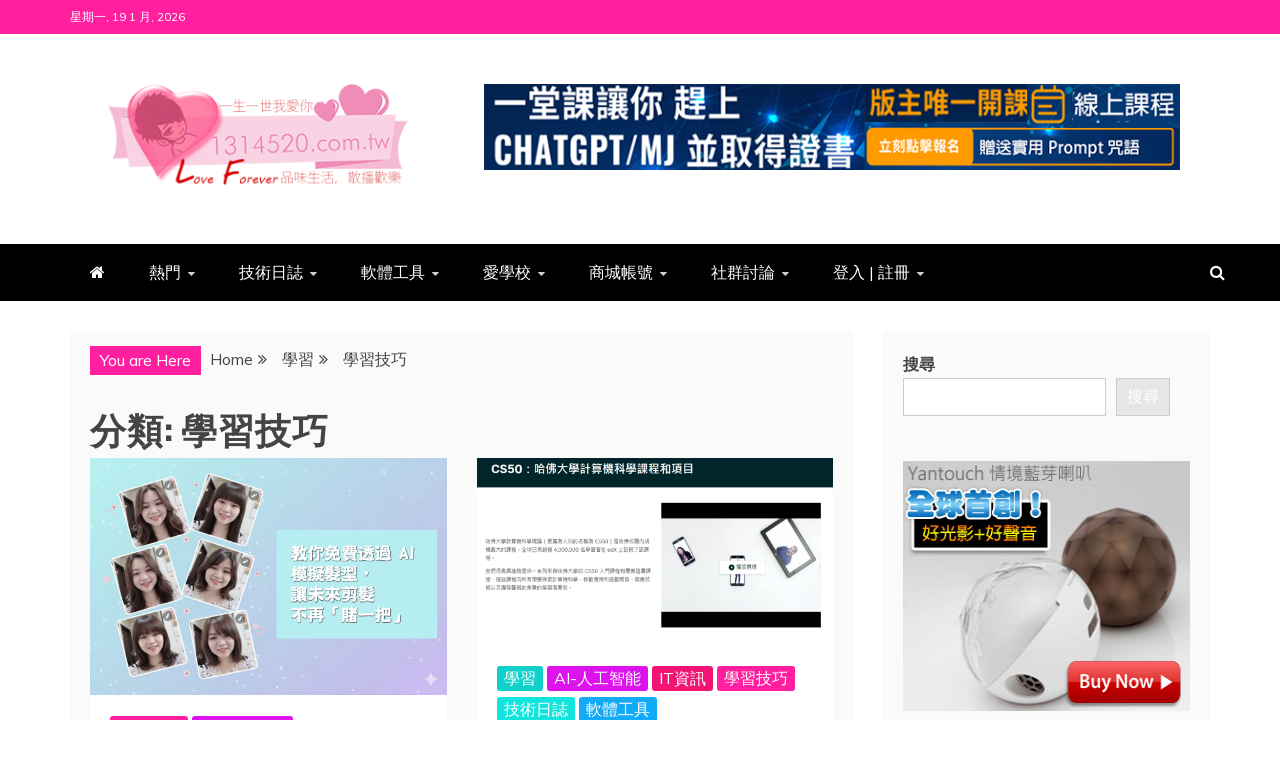

--- FILE ---
content_type: text/html; charset=UTF-8
request_url: https://1314520.com.tw/category/study/learning_skills/
body_size: 26117
content:
<!doctype html>
<html lang="zh-TW" prefix="og: https://ogp.me/ns#">
<head>
    <meta charset="UTF-8">
    <meta name="viewport" content="width=device-width, initial-scale=1">
    <link rel="profile" href="https://gmpg.org/xfn/11">

    <script>window._wca = window._wca || [];</script>

<!-- Search Engine Optimization by Rank Math - https://s.rankmath.com/home -->
<title>學習技巧 - 1314520</title>
<meta name="robots" content="index, follow, max-snippet:-1, max-video-preview:-1, max-image-preview:large"/>
<link rel="canonical" href="https://1314520.com.tw/category/study/learning_skills/" />
<meta property="og:locale" content="zh_TW" />
<meta property="og:type" content="article" />
<meta property="og:title" content="學習技巧 - 1314520" />
<meta property="og:url" content="https://1314520.com.tw/category/study/learning_skills/" />
<meta property="og:site_name" content="一生一世我愛你" />
<meta name="twitter:card" content="summary_large_image" />
<meta name="twitter:title" content="學習技巧 - 1314520" />
<meta name="twitter:label1" content="文章" />
<meta name="twitter:data1" content="8" />
<script type="application/ld+json" class="rank-math-schema">{"@context":"https://schema.org","@graph":[{"@type":"Organization","@id":"https://1314520.com.tw/#organization","name":"\u4e00\u751f\u4e00\u4e16\u6211\u611b\u4f60","url":"https://1314520.com.tw","logo":{"@type":"ImageObject","@id":"https://1314520.com.tw/#logo","url":"https://1314520.com.tw/wp-content/uploads/2022/12/1314520\u5c0fLogo.svg","contentUrl":"https://1314520.com.tw/wp-content/uploads/2022/12/1314520\u5c0fLogo.svg","caption":"\u4e00\u751f\u4e00\u4e16\u6211\u611b\u4f60","inLanguage":"zh-TW"}},{"@type":"WebSite","@id":"https://1314520.com.tw/#website","url":"https://1314520.com.tw","name":"\u4e00\u751f\u4e00\u4e16\u6211\u611b\u4f60","publisher":{"@id":"https://1314520.com.tw/#organization"},"inLanguage":"zh-TW"},{"@type":"CollectionPage","@id":"https://1314520.com.tw/category/study/learning_skills/#webpage","url":"https://1314520.com.tw/category/study/learning_skills/","name":"\u5b78\u7fd2\u6280\u5de7 - 1314520","isPartOf":{"@id":"https://1314520.com.tw/#website"},"inLanguage":"zh-TW"}]}</script>
<!-- /Rank Math WordPress SEO plugin -->

<link rel='dns-prefetch' href='//stats.wp.com' />
<link rel='dns-prefetch' href='//secure.gravatar.com' />
<link rel='dns-prefetch' href='//www.googletagmanager.com' />
<link rel='dns-prefetch' href='//fonts.googleapis.com' />
<link rel='dns-prefetch' href='//widgets.wp.com' />
<link rel='dns-prefetch' href='//s0.wp.com' />
<link rel='dns-prefetch' href='//0.gravatar.com' />
<link rel='dns-prefetch' href='//1.gravatar.com' />
<link rel='dns-prefetch' href='//2.gravatar.com' />
<link rel='dns-prefetch' href='//jetpack.wordpress.com' />
<link rel='dns-prefetch' href='//public-api.wordpress.com' />
<link rel='dns-prefetch' href='//pagead2.googlesyndication.com' />
<link rel="alternate" type="application/rss+xml" title="訂閱《1314520》&raquo; 資訊提供" href="https://1314520.com.tw/feed/" />
<link rel="alternate" type="application/rss+xml" title="訂閱《1314520》&raquo; 留言的資訊提供" href="https://1314520.com.tw/comments/feed/" />
<link rel="alternate" type="application/rss+xml" title="訂閱《1314520》&raquo; 分類〈學習技巧〉的資訊提供" href="https://1314520.com.tw/category/study/learning_skills/feed/" />
<style id='wp-img-auto-sizes-contain-inline-css' type='text/css'>
img:is([sizes=auto i],[sizes^="auto," i]){contain-intrinsic-size:3000px 1500px}
/*# sourceURL=wp-img-auto-sizes-contain-inline-css */
</style>
<style id='wp-emoji-styles-inline-css' type='text/css'>

	img.wp-smiley, img.emoji {
		display: inline !important;
		border: none !important;
		box-shadow: none !important;
		height: 1em !important;
		width: 1em !important;
		margin: 0 0.07em !important;
		vertical-align: -0.1em !important;
		background: none !important;
		padding: 0 !important;
	}
/*# sourceURL=wp-emoji-styles-inline-css */
</style>
<link rel="stylesheet" href="https://1314520.com.tw/wp-content/cache/minify/a5ff7.css" media="all" />

<style id='wp-block-library-inline-css' type='text/css'>
.has-text-align-justify{text-align:justify;}

/*# sourceURL=wp-block-library-inline-css */
</style><style id='wp-block-button-inline-css' type='text/css'>
.wp-block-button__link{align-content:center;box-sizing:border-box;cursor:pointer;display:inline-block;height:100%;text-align:center;word-break:break-word}.wp-block-button__link.aligncenter{text-align:center}.wp-block-button__link.alignright{text-align:right}:where(.wp-block-button__link){border-radius:9999px;box-shadow:none;padding:calc(.667em + 2px) calc(1.333em + 2px);text-decoration:none}.wp-block-button[style*=text-decoration] .wp-block-button__link{text-decoration:inherit}.wp-block-buttons>.wp-block-button.has-custom-width{max-width:none}.wp-block-buttons>.wp-block-button.has-custom-width .wp-block-button__link{width:100%}.wp-block-buttons>.wp-block-button.has-custom-font-size .wp-block-button__link{font-size:inherit}.wp-block-buttons>.wp-block-button.wp-block-button__width-25{width:calc(25% - var(--wp--style--block-gap, .5em)*.75)}.wp-block-buttons>.wp-block-button.wp-block-button__width-50{width:calc(50% - var(--wp--style--block-gap, .5em)*.5)}.wp-block-buttons>.wp-block-button.wp-block-button__width-75{width:calc(75% - var(--wp--style--block-gap, .5em)*.25)}.wp-block-buttons>.wp-block-button.wp-block-button__width-100{flex-basis:100%;width:100%}.wp-block-buttons.is-vertical>.wp-block-button.wp-block-button__width-25{width:25%}.wp-block-buttons.is-vertical>.wp-block-button.wp-block-button__width-50{width:50%}.wp-block-buttons.is-vertical>.wp-block-button.wp-block-button__width-75{width:75%}.wp-block-button.is-style-squared,.wp-block-button__link.wp-block-button.is-style-squared{border-radius:0}.wp-block-button.no-border-radius,.wp-block-button__link.no-border-radius{border-radius:0!important}:root :where(.wp-block-button .wp-block-button__link.is-style-outline),:root :where(.wp-block-button.is-style-outline>.wp-block-button__link){border:2px solid;padding:.667em 1.333em}:root :where(.wp-block-button .wp-block-button__link.is-style-outline:not(.has-text-color)),:root :where(.wp-block-button.is-style-outline>.wp-block-button__link:not(.has-text-color)){color:currentColor}:root :where(.wp-block-button .wp-block-button__link.is-style-outline:not(.has-background)),:root :where(.wp-block-button.is-style-outline>.wp-block-button__link:not(.has-background)){background-color:initial;background-image:none}
/*# sourceURL=https://1314520.com.tw/wp-includes/blocks/button/style.min.css */
</style>
<style id='wp-block-heading-inline-css' type='text/css'>
h1:where(.wp-block-heading).has-background,h2:where(.wp-block-heading).has-background,h3:where(.wp-block-heading).has-background,h4:where(.wp-block-heading).has-background,h5:where(.wp-block-heading).has-background,h6:where(.wp-block-heading).has-background{padding:1.25em 2.375em}h1.has-text-align-left[style*=writing-mode]:where([style*=vertical-lr]),h1.has-text-align-right[style*=writing-mode]:where([style*=vertical-rl]),h2.has-text-align-left[style*=writing-mode]:where([style*=vertical-lr]),h2.has-text-align-right[style*=writing-mode]:where([style*=vertical-rl]),h3.has-text-align-left[style*=writing-mode]:where([style*=vertical-lr]),h3.has-text-align-right[style*=writing-mode]:where([style*=vertical-rl]),h4.has-text-align-left[style*=writing-mode]:where([style*=vertical-lr]),h4.has-text-align-right[style*=writing-mode]:where([style*=vertical-rl]),h5.has-text-align-left[style*=writing-mode]:where([style*=vertical-lr]),h5.has-text-align-right[style*=writing-mode]:where([style*=vertical-rl]),h6.has-text-align-left[style*=writing-mode]:where([style*=vertical-lr]),h6.has-text-align-right[style*=writing-mode]:where([style*=vertical-rl]){rotate:180deg}
/*# sourceURL=https://1314520.com.tw/wp-includes/blocks/heading/style.min.css */
</style>
<style id='wp-block-latest-posts-inline-css' type='text/css'>
.wp-block-latest-posts{box-sizing:border-box}.wp-block-latest-posts.alignleft{margin-right:2em}.wp-block-latest-posts.alignright{margin-left:2em}.wp-block-latest-posts.wp-block-latest-posts__list{list-style:none}.wp-block-latest-posts.wp-block-latest-posts__list li{clear:both;overflow-wrap:break-word}.wp-block-latest-posts.is-grid{display:flex;flex-wrap:wrap}.wp-block-latest-posts.is-grid li{margin:0 1.25em 1.25em 0;width:100%}@media (min-width:600px){.wp-block-latest-posts.columns-2 li{width:calc(50% - .625em)}.wp-block-latest-posts.columns-2 li:nth-child(2n){margin-right:0}.wp-block-latest-posts.columns-3 li{width:calc(33.33333% - .83333em)}.wp-block-latest-posts.columns-3 li:nth-child(3n){margin-right:0}.wp-block-latest-posts.columns-4 li{width:calc(25% - .9375em)}.wp-block-latest-posts.columns-4 li:nth-child(4n){margin-right:0}.wp-block-latest-posts.columns-5 li{width:calc(20% - 1em)}.wp-block-latest-posts.columns-5 li:nth-child(5n){margin-right:0}.wp-block-latest-posts.columns-6 li{width:calc(16.66667% - 1.04167em)}.wp-block-latest-posts.columns-6 li:nth-child(6n){margin-right:0}}:root :where(.wp-block-latest-posts.is-grid){padding:0}:root :where(.wp-block-latest-posts.wp-block-latest-posts__list){padding-left:0}.wp-block-latest-posts__post-author,.wp-block-latest-posts__post-date{display:block;font-size:.8125em}.wp-block-latest-posts__post-excerpt,.wp-block-latest-posts__post-full-content{margin-bottom:1em;margin-top:.5em}.wp-block-latest-posts__featured-image a{display:inline-block}.wp-block-latest-posts__featured-image img{height:auto;max-width:100%;width:auto}.wp-block-latest-posts__featured-image.alignleft{float:left;margin-right:1em}.wp-block-latest-posts__featured-image.alignright{float:right;margin-left:1em}.wp-block-latest-posts__featured-image.aligncenter{margin-bottom:1em;text-align:center}
/*# sourceURL=https://1314520.com.tw/wp-includes/blocks/latest-posts/style.min.css */
</style>
<style id='wp-block-buttons-inline-css' type='text/css'>
.wp-block-buttons{box-sizing:border-box}.wp-block-buttons.is-vertical{flex-direction:column}.wp-block-buttons.is-vertical>.wp-block-button:last-child{margin-bottom:0}.wp-block-buttons>.wp-block-button{display:inline-block;margin:0}.wp-block-buttons.is-content-justification-left{justify-content:flex-start}.wp-block-buttons.is-content-justification-left.is-vertical{align-items:flex-start}.wp-block-buttons.is-content-justification-center{justify-content:center}.wp-block-buttons.is-content-justification-center.is-vertical{align-items:center}.wp-block-buttons.is-content-justification-right{justify-content:flex-end}.wp-block-buttons.is-content-justification-right.is-vertical{align-items:flex-end}.wp-block-buttons.is-content-justification-space-between{justify-content:space-between}.wp-block-buttons.aligncenter{text-align:center}.wp-block-buttons:not(.is-content-justification-space-between,.is-content-justification-right,.is-content-justification-left,.is-content-justification-center) .wp-block-button.aligncenter{margin-left:auto;margin-right:auto;width:100%}.wp-block-buttons[style*=text-decoration] .wp-block-button,.wp-block-buttons[style*=text-decoration] .wp-block-button__link{text-decoration:inherit}.wp-block-buttons.has-custom-font-size .wp-block-button__link{font-size:inherit}.wp-block-buttons .wp-block-button__link{width:100%}.wp-block-button.aligncenter{text-align:center}
/*# sourceURL=https://1314520.com.tw/wp-includes/blocks/buttons/style.min.css */
</style>
<style id='wp-block-search-inline-css' type='text/css'>
.wp-block-search__button{margin-left:10px;word-break:normal}.wp-block-search__button.has-icon{line-height:0}.wp-block-search__button svg{height:1.25em;min-height:24px;min-width:24px;width:1.25em;fill:currentColor;vertical-align:text-bottom}:where(.wp-block-search__button){border:1px solid #ccc;padding:6px 10px}.wp-block-search__inside-wrapper{display:flex;flex:auto;flex-wrap:nowrap;max-width:100%}.wp-block-search__label{width:100%}.wp-block-search.wp-block-search__button-only .wp-block-search__button{box-sizing:border-box;display:flex;flex-shrink:0;justify-content:center;margin-left:0;max-width:100%}.wp-block-search.wp-block-search__button-only .wp-block-search__inside-wrapper{min-width:0!important;transition-property:width}.wp-block-search.wp-block-search__button-only .wp-block-search__input{flex-basis:100%;transition-duration:.3s}.wp-block-search.wp-block-search__button-only.wp-block-search__searchfield-hidden,.wp-block-search.wp-block-search__button-only.wp-block-search__searchfield-hidden .wp-block-search__inside-wrapper{overflow:hidden}.wp-block-search.wp-block-search__button-only.wp-block-search__searchfield-hidden .wp-block-search__input{border-left-width:0!important;border-right-width:0!important;flex-basis:0;flex-grow:0;margin:0;min-width:0!important;padding-left:0!important;padding-right:0!important;width:0!important}:where(.wp-block-search__input){appearance:none;border:1px solid #949494;flex-grow:1;font-family:inherit;font-size:inherit;font-style:inherit;font-weight:inherit;letter-spacing:inherit;line-height:inherit;margin-left:0;margin-right:0;min-width:3rem;padding:8px;text-decoration:unset!important;text-transform:inherit}:where(.wp-block-search__button-inside .wp-block-search__inside-wrapper){background-color:#fff;border:1px solid #949494;box-sizing:border-box;padding:4px}:where(.wp-block-search__button-inside .wp-block-search__inside-wrapper) .wp-block-search__input{border:none;border-radius:0;padding:0 4px}:where(.wp-block-search__button-inside .wp-block-search__inside-wrapper) .wp-block-search__input:focus{outline:none}:where(.wp-block-search__button-inside .wp-block-search__inside-wrapper) :where(.wp-block-search__button){padding:4px 8px}.wp-block-search.aligncenter .wp-block-search__inside-wrapper{margin:auto}.wp-block[data-align=right] .wp-block-search.wp-block-search__button-only .wp-block-search__inside-wrapper{float:right}
/*# sourceURL=https://1314520.com.tw/wp-includes/blocks/search/style.min.css */
</style>
<style id='wp-block-search-theme-inline-css' type='text/css'>
.wp-block-search .wp-block-search__label{font-weight:700}.wp-block-search__button{border:1px solid #ccc;padding:.375em .625em}
/*# sourceURL=https://1314520.com.tw/wp-includes/blocks/search/theme.min.css */
</style>
<style id='wp-block-group-inline-css' type='text/css'>
.wp-block-group{box-sizing:border-box}:where(.wp-block-group.wp-block-group-is-layout-constrained){position:relative}
/*# sourceURL=https://1314520.com.tw/wp-includes/blocks/group/style.min.css */
</style>
<style id='wp-block-group-theme-inline-css' type='text/css'>
:where(.wp-block-group.has-background){padding:1.25em 2.375em}
/*# sourceURL=https://1314520.com.tw/wp-includes/blocks/group/theme.min.css */
</style>
<style id='wp-block-paragraph-inline-css' type='text/css'>
.is-small-text{font-size:.875em}.is-regular-text{font-size:1em}.is-large-text{font-size:2.25em}.is-larger-text{font-size:3em}.has-drop-cap:not(:focus):first-letter{float:left;font-size:8.4em;font-style:normal;font-weight:100;line-height:.68;margin:.05em .1em 0 0;text-transform:uppercase}body.rtl .has-drop-cap:not(:focus):first-letter{float:none;margin-left:.1em}p.has-drop-cap.has-background{overflow:hidden}:root :where(p.has-background){padding:1.25em 2.375em}:where(p.has-text-color:not(.has-link-color)) a{color:inherit}p.has-text-align-left[style*="writing-mode:vertical-lr"],p.has-text-align-right[style*="writing-mode:vertical-rl"]{rotate:180deg}
/*# sourceURL=https://1314520.com.tw/wp-includes/blocks/paragraph/style.min.css */
</style>
<style id='wp-block-quote-inline-css' type='text/css'>
.wp-block-quote{box-sizing:border-box;overflow-wrap:break-word}.wp-block-quote.is-large:where(:not(.is-style-plain)),.wp-block-quote.is-style-large:where(:not(.is-style-plain)){margin-bottom:1em;padding:0 1em}.wp-block-quote.is-large:where(:not(.is-style-plain)) p,.wp-block-quote.is-style-large:where(:not(.is-style-plain)) p{font-size:1.5em;font-style:italic;line-height:1.6}.wp-block-quote.is-large:where(:not(.is-style-plain)) cite,.wp-block-quote.is-large:where(:not(.is-style-plain)) footer,.wp-block-quote.is-style-large:where(:not(.is-style-plain)) cite,.wp-block-quote.is-style-large:where(:not(.is-style-plain)) footer{font-size:1.125em;text-align:right}.wp-block-quote>cite{display:block}
/*# sourceURL=https://1314520.com.tw/wp-includes/blocks/quote/style.min.css */
</style>
<style id='wp-block-quote-theme-inline-css' type='text/css'>
.wp-block-quote{border-left:.25em solid;margin:0 0 1.75em;padding-left:1em}.wp-block-quote cite,.wp-block-quote footer{color:currentColor;font-size:.8125em;font-style:normal;position:relative}.wp-block-quote:where(.has-text-align-right){border-left:none;border-right:.25em solid;padding-left:0;padding-right:1em}.wp-block-quote:where(.has-text-align-center){border:none;padding-left:0}.wp-block-quote.is-large,.wp-block-quote.is-style-large,.wp-block-quote:where(.is-style-plain){border:none}
/*# sourceURL=https://1314520.com.tw/wp-includes/blocks/quote/theme.min.css */
</style>
<style id='global-styles-inline-css' type='text/css'>
:root{--wp--preset--aspect-ratio--square: 1;--wp--preset--aspect-ratio--4-3: 4/3;--wp--preset--aspect-ratio--3-4: 3/4;--wp--preset--aspect-ratio--3-2: 3/2;--wp--preset--aspect-ratio--2-3: 2/3;--wp--preset--aspect-ratio--16-9: 16/9;--wp--preset--aspect-ratio--9-16: 9/16;--wp--preset--color--black: #000000;--wp--preset--color--cyan-bluish-gray: #abb8c3;--wp--preset--color--white: #ffffff;--wp--preset--color--pale-pink: #f78da7;--wp--preset--color--vivid-red: #cf2e2e;--wp--preset--color--luminous-vivid-orange: #ff6900;--wp--preset--color--luminous-vivid-amber: #fcb900;--wp--preset--color--light-green-cyan: #7bdcb5;--wp--preset--color--vivid-green-cyan: #00d084;--wp--preset--color--pale-cyan-blue: #8ed1fc;--wp--preset--color--vivid-cyan-blue: #0693e3;--wp--preset--color--vivid-purple: #9b51e0;--wp--preset--gradient--vivid-cyan-blue-to-vivid-purple: linear-gradient(135deg,rgb(6,147,227) 0%,rgb(155,81,224) 100%);--wp--preset--gradient--light-green-cyan-to-vivid-green-cyan: linear-gradient(135deg,rgb(122,220,180) 0%,rgb(0,208,130) 100%);--wp--preset--gradient--luminous-vivid-amber-to-luminous-vivid-orange: linear-gradient(135deg,rgb(252,185,0) 0%,rgb(255,105,0) 100%);--wp--preset--gradient--luminous-vivid-orange-to-vivid-red: linear-gradient(135deg,rgb(255,105,0) 0%,rgb(207,46,46) 100%);--wp--preset--gradient--very-light-gray-to-cyan-bluish-gray: linear-gradient(135deg,rgb(238,238,238) 0%,rgb(169,184,195) 100%);--wp--preset--gradient--cool-to-warm-spectrum: linear-gradient(135deg,rgb(74,234,220) 0%,rgb(151,120,209) 20%,rgb(207,42,186) 40%,rgb(238,44,130) 60%,rgb(251,105,98) 80%,rgb(254,248,76) 100%);--wp--preset--gradient--blush-light-purple: linear-gradient(135deg,rgb(255,206,236) 0%,rgb(152,150,240) 100%);--wp--preset--gradient--blush-bordeaux: linear-gradient(135deg,rgb(254,205,165) 0%,rgb(254,45,45) 50%,rgb(107,0,62) 100%);--wp--preset--gradient--luminous-dusk: linear-gradient(135deg,rgb(255,203,112) 0%,rgb(199,81,192) 50%,rgb(65,88,208) 100%);--wp--preset--gradient--pale-ocean: linear-gradient(135deg,rgb(255,245,203) 0%,rgb(182,227,212) 50%,rgb(51,167,181) 100%);--wp--preset--gradient--electric-grass: linear-gradient(135deg,rgb(202,248,128) 0%,rgb(113,206,126) 100%);--wp--preset--gradient--midnight: linear-gradient(135deg,rgb(2,3,129) 0%,rgb(40,116,252) 100%);--wp--preset--font-size--small: 13px;--wp--preset--font-size--medium: 20px;--wp--preset--font-size--large: 36px;--wp--preset--font-size--x-large: 42px;--wp--preset--spacing--20: 0.44rem;--wp--preset--spacing--30: 0.67rem;--wp--preset--spacing--40: 1rem;--wp--preset--spacing--50: 1.5rem;--wp--preset--spacing--60: 2.25rem;--wp--preset--spacing--70: 3.38rem;--wp--preset--spacing--80: 5.06rem;--wp--preset--shadow--natural: 6px 6px 9px rgba(0, 0, 0, 0.2);--wp--preset--shadow--deep: 12px 12px 50px rgba(0, 0, 0, 0.4);--wp--preset--shadow--sharp: 6px 6px 0px rgba(0, 0, 0, 0.2);--wp--preset--shadow--outlined: 6px 6px 0px -3px rgb(255, 255, 255), 6px 6px rgb(0, 0, 0);--wp--preset--shadow--crisp: 6px 6px 0px rgb(0, 0, 0);}:where(.is-layout-flex){gap: 0.5em;}:where(.is-layout-grid){gap: 0.5em;}body .is-layout-flex{display: flex;}.is-layout-flex{flex-wrap: wrap;align-items: center;}.is-layout-flex > :is(*, div){margin: 0;}body .is-layout-grid{display: grid;}.is-layout-grid > :is(*, div){margin: 0;}:where(.wp-block-columns.is-layout-flex){gap: 2em;}:where(.wp-block-columns.is-layout-grid){gap: 2em;}:where(.wp-block-post-template.is-layout-flex){gap: 1.25em;}:where(.wp-block-post-template.is-layout-grid){gap: 1.25em;}.has-black-color{color: var(--wp--preset--color--black) !important;}.has-cyan-bluish-gray-color{color: var(--wp--preset--color--cyan-bluish-gray) !important;}.has-white-color{color: var(--wp--preset--color--white) !important;}.has-pale-pink-color{color: var(--wp--preset--color--pale-pink) !important;}.has-vivid-red-color{color: var(--wp--preset--color--vivid-red) !important;}.has-luminous-vivid-orange-color{color: var(--wp--preset--color--luminous-vivid-orange) !important;}.has-luminous-vivid-amber-color{color: var(--wp--preset--color--luminous-vivid-amber) !important;}.has-light-green-cyan-color{color: var(--wp--preset--color--light-green-cyan) !important;}.has-vivid-green-cyan-color{color: var(--wp--preset--color--vivid-green-cyan) !important;}.has-pale-cyan-blue-color{color: var(--wp--preset--color--pale-cyan-blue) !important;}.has-vivid-cyan-blue-color{color: var(--wp--preset--color--vivid-cyan-blue) !important;}.has-vivid-purple-color{color: var(--wp--preset--color--vivid-purple) !important;}.has-black-background-color{background-color: var(--wp--preset--color--black) !important;}.has-cyan-bluish-gray-background-color{background-color: var(--wp--preset--color--cyan-bluish-gray) !important;}.has-white-background-color{background-color: var(--wp--preset--color--white) !important;}.has-pale-pink-background-color{background-color: var(--wp--preset--color--pale-pink) !important;}.has-vivid-red-background-color{background-color: var(--wp--preset--color--vivid-red) !important;}.has-luminous-vivid-orange-background-color{background-color: var(--wp--preset--color--luminous-vivid-orange) !important;}.has-luminous-vivid-amber-background-color{background-color: var(--wp--preset--color--luminous-vivid-amber) !important;}.has-light-green-cyan-background-color{background-color: var(--wp--preset--color--light-green-cyan) !important;}.has-vivid-green-cyan-background-color{background-color: var(--wp--preset--color--vivid-green-cyan) !important;}.has-pale-cyan-blue-background-color{background-color: var(--wp--preset--color--pale-cyan-blue) !important;}.has-vivid-cyan-blue-background-color{background-color: var(--wp--preset--color--vivid-cyan-blue) !important;}.has-vivid-purple-background-color{background-color: var(--wp--preset--color--vivid-purple) !important;}.has-black-border-color{border-color: var(--wp--preset--color--black) !important;}.has-cyan-bluish-gray-border-color{border-color: var(--wp--preset--color--cyan-bluish-gray) !important;}.has-white-border-color{border-color: var(--wp--preset--color--white) !important;}.has-pale-pink-border-color{border-color: var(--wp--preset--color--pale-pink) !important;}.has-vivid-red-border-color{border-color: var(--wp--preset--color--vivid-red) !important;}.has-luminous-vivid-orange-border-color{border-color: var(--wp--preset--color--luminous-vivid-orange) !important;}.has-luminous-vivid-amber-border-color{border-color: var(--wp--preset--color--luminous-vivid-amber) !important;}.has-light-green-cyan-border-color{border-color: var(--wp--preset--color--light-green-cyan) !important;}.has-vivid-green-cyan-border-color{border-color: var(--wp--preset--color--vivid-green-cyan) !important;}.has-pale-cyan-blue-border-color{border-color: var(--wp--preset--color--pale-cyan-blue) !important;}.has-vivid-cyan-blue-border-color{border-color: var(--wp--preset--color--vivid-cyan-blue) !important;}.has-vivid-purple-border-color{border-color: var(--wp--preset--color--vivid-purple) !important;}.has-vivid-cyan-blue-to-vivid-purple-gradient-background{background: var(--wp--preset--gradient--vivid-cyan-blue-to-vivid-purple) !important;}.has-light-green-cyan-to-vivid-green-cyan-gradient-background{background: var(--wp--preset--gradient--light-green-cyan-to-vivid-green-cyan) !important;}.has-luminous-vivid-amber-to-luminous-vivid-orange-gradient-background{background: var(--wp--preset--gradient--luminous-vivid-amber-to-luminous-vivid-orange) !important;}.has-luminous-vivid-orange-to-vivid-red-gradient-background{background: var(--wp--preset--gradient--luminous-vivid-orange-to-vivid-red) !important;}.has-very-light-gray-to-cyan-bluish-gray-gradient-background{background: var(--wp--preset--gradient--very-light-gray-to-cyan-bluish-gray) !important;}.has-cool-to-warm-spectrum-gradient-background{background: var(--wp--preset--gradient--cool-to-warm-spectrum) !important;}.has-blush-light-purple-gradient-background{background: var(--wp--preset--gradient--blush-light-purple) !important;}.has-blush-bordeaux-gradient-background{background: var(--wp--preset--gradient--blush-bordeaux) !important;}.has-luminous-dusk-gradient-background{background: var(--wp--preset--gradient--luminous-dusk) !important;}.has-pale-ocean-gradient-background{background: var(--wp--preset--gradient--pale-ocean) !important;}.has-electric-grass-gradient-background{background: var(--wp--preset--gradient--electric-grass) !important;}.has-midnight-gradient-background{background: var(--wp--preset--gradient--midnight) !important;}.has-small-font-size{font-size: var(--wp--preset--font-size--small) !important;}.has-medium-font-size{font-size: var(--wp--preset--font-size--medium) !important;}.has-large-font-size{font-size: var(--wp--preset--font-size--large) !important;}.has-x-large-font-size{font-size: var(--wp--preset--font-size--x-large) !important;}
/*# sourceURL=global-styles-inline-css */
</style>

<style id='classic-theme-styles-inline-css' type='text/css'>
/*! This file is auto-generated */
.wp-block-button__link{color:#fff;background-color:#32373c;border-radius:9999px;box-shadow:none;text-decoration:none;padding:calc(.667em + 2px) calc(1.333em + 2px);font-size:1.125em}.wp-block-file__button{background:#32373c;color:#fff;text-decoration:none}
/*# sourceURL=/wp-includes/css/classic-themes.min.css */
</style>
<link rel="stylesheet" href="https://1314520.com.tw/wp-content/cache/minify/0ad18.css" media="all" />






<style id='tutor-frontend-inline-css' type='text/css'>
.mce-notification.mce-notification-error{display: none !important;}
:root{--tutor-color-primary:#3e64de;--tutor-color-primary-rgb:62, 100, 222;--tutor-color-primary-hover:#395bca;--tutor-color-primary-hover-rgb:57, 91, 202;--tutor-body-color:#212327;--tutor-body-color-rgb:33, 35, 39;--tutor-border-color:#cdcfd5;--tutor-border-color-rgb:205, 207, 213;--tutor-color-gray:#e3e5eb;--tutor-color-gray-rgb:227, 229, 235;}
/*# sourceURL=tutor-frontend-inline-css */
</style>
<link rel="stylesheet" href="https://1314520.com.tw/wp-content/cache/minify/ad168.css" media="all" />

<style id='woocommerce-layout-inline-css' type='text/css'>

	.infinite-scroll .woocommerce-pagination {
		display: none;
	}
/*# sourceURL=woocommerce-layout-inline-css */
</style>
<link rel="stylesheet" href="https://1314520.com.tw/wp-content/cache/minify/0be88.css" media="all" />


<style id='woocommerce-inline-inline-css' type='text/css'>
.woocommerce form .form-row .required { visibility: visible; }
/*# sourceURL=woocommerce-inline-inline-css */
</style>
<link rel="stylesheet" href="https://1314520.com.tw/wp-content/cache/minify/8bce9.css" media="all" />

<link rel='stylesheet' id='refined-blocks-heading-css' href='//fonts.googleapis.com/css?family=Oswald&#038;ver=6.9' type='text/css' media='all' />
<link rel="stylesheet" href="https://1314520.com.tw/wp-content/cache/minify/10160.css" media="all" />

<style id='refined-magazine-style-inline-css' type='text/css'>
.site-branding h1, .site-branding p.site-title,.ct-dark-mode .site-title a, .site-title, .site-title a, .site-title a:hover, .site-title a:visited:hover { color: #blank; }.entry-content a, .entry-title a:hover, .related-title a:hover, .posts-navigation .nav-previous a:hover, .post-navigation .nav-previous a:hover, .posts-navigation .nav-next a:hover, .post-navigation .nav-next a:hover, #comments .comment-content a:hover, #comments .comment-author a:hover, .offcanvas-menu nav ul.top-menu li a:hover, .offcanvas-menu nav ul.top-menu li.current-menu-item > a, .error-404-title, #refined-magazine-breadcrumbs a:hover, .entry-content a.read-more-text:hover, a:hover, a:visited:hover, .widget_refined_magazine_category_tabbed_widget.widget ul.ct-nav-tabs li a  { color : #ff1f9f; }.candid-refined-post-format, .refined-magazine-featured-block .refined-magazine-col-2 .candid-refined-post-format, .cat-links a,.top-bar,.main-navigation ul li a:hover, .main-navigation ul li.current-menu-item > a, .main-navigation ul li a:hover, .main-navigation ul li.current-menu-item > a, .trending-title, .search-form input[type=submit], input[type="submit"], ::selection, #toTop, .breadcrumbs span.breadcrumb, article.sticky .refined-magazine-content-container, .candid-pagination .page-numbers.current, .candid-pagination .page-numbers:hover, .ct-title-head, .widget-title:before, .widget ul.ct-nav-tabs:before, .widget ul.ct-nav-tabs li.ct-title-head:hover, .widget ul.ct-nav-tabs li.ct-title-head.ui-tabs-active { background-color : #ff1f9f; }.candid-refined-post-format, .refined-magazine-featured-block .refined-magazine-col-2 .candid-refined-post-format, blockquote, .search-form input[type="submit"], input[type="submit"], .candid-pagination .page-numbers { border-color : #ff1f9f; }.cat-links a:focus{ outline : 1px dashed #ff1f9f; }.ct-post-overlay .post-content, .ct-post-overlay .post-content a, .widget .ct-post-overlay .post-content a, .widget .ct-post-overlay .post-content a:visited, .ct-post-overlay .post-content a:visited:hover, .slide-details:hover .cat-links a { color: #fff; }
                    .cat-1 .ct-title-head,
                    .cat-1.widget-title:before,
                     .cat-1 .widget-title:before,
                      .ct-cat-item-1{
                    background: #10d1ca!important;
                    }
                    
                    .widget_refined_magazine_category_tabbed_widget.widget ul.ct-nav-tabs li a.ct-tab-1 {
                    color: #10d1ca!important;
                    }
                    
                    .cat-48 .ct-title-head,
                    .cat-48.widget-title:before,
                     .cat-48 .widget-title:before,
                      .ct-cat-item-48{
                    background: #e54012!important;
                    }
                    
                    .widget_refined_magazine_category_tabbed_widget.widget ul.ct-nav-tabs li a.ct-tab-48 {
                    color: #e54012!important;
                    }
                    
                    .cat-50 .ct-title-head,
                    .cat-50.widget-title:before,
                     .cat-50 .widget-title:before,
                      .ct-cat-item-50{
                    background: #44f413!important;
                    }
                    
                    .widget_refined_magazine_category_tabbed_widget.widget ul.ct-nav-tabs li a.ct-tab-50 {
                    color: #44f413!important;
                    }
                    
                    .cat-51 .ct-title-head,
                    .cat-51.widget-title:before,
                     .cat-51 .widget-title:before,
                      .ct-cat-item-51{
                    background: #13abf7!important;
                    }
                    
                    .widget_refined_magazine_category_tabbed_widget.widget ul.ct-nav-tabs li a.ct-tab-51 {
                    color: #13abf7!important;
                    }
                    
                    .cat-55 .ct-title-head,
                    .cat-55.widget-title:before,
                     .cat-55 .widget-title:before,
                      .ct-cat-item-55{
                    background: #dd13ef!important;
                    }
                    
                    .widget_refined_magazine_category_tabbed_widget.widget ul.ct-nav-tabs li a.ct-tab-55 {
                    color: #dd13ef!important;
                    }
                    
                    .cat-71 .ct-title-head,
                    .cat-71.widget-title:before,
                     .cat-71 .widget-title:before,
                      .ct-cat-item-71{
                    background: #f7f313!important;
                    }
                    
                    .widget_refined_magazine_category_tabbed_widget.widget ul.ct-nav-tabs li a.ct-tab-71 {
                    color: #f7f313!important;
                    }
                    
                    .cat-81 .ct-title-head,
                    .cat-81.widget-title:before,
                     .cat-81 .widget-title:before,
                      .ct-cat-item-81{
                    background: #fc8014!important;
                    }
                    
                    .widget_refined_magazine_category_tabbed_widget.widget ul.ct-nav-tabs li a.ct-tab-81 {
                    color: #fc8014!important;
                    }
                    
                    .cat-82 .ct-title-head,
                    .cat-82.widget-title:before,
                     .cat-82 .widget-title:before,
                      .ct-cat-item-82{
                    background: #12e5de!important;
                    }
                    
                    .widget_refined_magazine_category_tabbed_widget.widget ul.ct-nav-tabs li a.ct-tab-82 {
                    color: #12e5de!important;
                    }
                    
                    .cat-83 .ct-title-head,
                    .cat-83.widget-title:before,
                     .cat-83 .widget-title:before,
                      .ct-cat-item-83{
                    background: #13f9f9!important;
                    }
                    
                    .widget_refined_magazine_category_tabbed_widget.widget ul.ct-nav-tabs li a.ct-tab-83 {
                    color: #13f9f9!important;
                    }
                    
                    .cat-94 .ct-title-head,
                    .cat-94.widget-title:before,
                     .cat-94 .widget-title:before,
                      .ct-cat-item-94{
                    background: #f21373!important;
                    }
                    
                    .widget_refined_magazine_category_tabbed_widget.widget ul.ct-nav-tabs li a.ct-tab-94 {
                    color: #f21373!important;
                    }
                    
                    .cat-102 .ct-title-head,
                    .cat-102.widget-title:before,
                     .cat-102 .widget-title:before,
                      .ct-cat-item-102{
                    background: #f43913!important;
                    }
                    
                    .widget_refined_magazine_category_tabbed_widget.widget ul.ct-nav-tabs li a.ct-tab-102 {
                    color: #f43913!important;
                    }
                    
                    .cat-116 .ct-title-head,
                    .cat-116.widget-title:before,
                     .cat-116 .widget-title:before,
                      .ct-cat-item-116{
                    background: #ea6112!important;
                    }
                    
                    .widget_refined_magazine_category_tabbed_widget.widget ul.ct-nav-tabs li a.ct-tab-116 {
                    color: #ea6112!important;
                    }
                    
                    .cat-210 .ct-title-head,
                    .cat-210.widget-title:before,
                     .cat-210 .widget-title:before,
                      .ct-cat-item-210{
                    background: #58ed12!important;
                    }
                    
                    .widget_refined_magazine_category_tabbed_widget.widget ul.ct-nav-tabs li a.ct-tab-210 {
                    color: #58ed12!important;
                    }
                    
                    .cat-211 .ct-title-head,
                    .cat-211.widget-title:before,
                     .cat-211 .widget-title:before,
                      .ct-cat-item-211{
                    background: #ce1d10!important;
                    }
                    
                    .widget_refined_magazine_category_tabbed_widget.widget ul.ct-nav-tabs li a.ct-tab-211 {
                    color: #ce1d10!important;
                    }
                    .logo-wrapper-block{background-color : #ffffff; }@media (min-width: 1600px){.ct-boxed #page{max-width : 1500px; }}
/*# sourceURL=refined-magazine-style-inline-css */
</style>
<link rel="stylesheet" href="https://1314520.com.tw/wp-content/cache/minify/3a602.css" media="all" />

<link rel='stylesheet' id='google-fonts-css' href='//fonts.googleapis.com/css?family=Slabo+27px%7CMuli&#038;display=swap&#038;ver=6.9' type='text/css' media='all' />
<link rel="stylesheet" href="https://1314520.com.tw/wp-content/cache/minify/5801a.css" media="all" />























<script  src="https://1314520.com.tw/wp-content/cache/minify/8a903.js"></script>








<script type="text/javascript" id="wt-smart-coupon-for-woo-js-extra">
/* <![CDATA[ */
var WTSmartCouponOBJ = {"ajaxurl":"https://1314520.com.tw/wp-admin/admin-ajax.php","nonces":{"public":"cc37f6bac9","apply_coupon":"3226f80ab4"},"labels":{"please_wait":"Please wait...","choose_variation":"Please choose a variation","error":"Error !!!"}};
//# sourceURL=wt-smart-coupon-for-woo-js-extra
/* ]]> */
</script>
<script  src="https://1314520.com.tw/wp-content/cache/minify/25534.js"></script>

<script defer type="text/javascript" src="https://stats.wp.com/s-202603.js" id="woocommerce-analytics-js"></script>

<!-- Google Analytics snippet added by Site Kit -->
<script type="text/javascript" src="https://www.googletagmanager.com/gtag/js?id=UA-251979612-1" id="google_gtagjs-js" async></script>
<script type="text/javascript" id="google_gtagjs-js-after">
/* <![CDATA[ */
window.dataLayer = window.dataLayer || [];function gtag(){dataLayer.push(arguments);}
gtag('set', 'linker', {"domains":["1314520.com.tw"]} );
gtag("js", new Date());
gtag("set", "developer_id.dZTNiMT", true);
gtag("config", "UA-251979612-1", {"anonymize_ip":true});
gtag("config", "G-SK4764LSKB");
//# sourceURL=google_gtagjs-js-after
/* ]]> */
</script>

<!-- End Google Analytics snippet added by Site Kit -->
<script  src="https://1314520.com.tw/wp-content/cache/minify/ed5f4.js"></script>

<link rel="https://api.w.org/" href="https://1314520.com.tw/wp-json/" /><link rel="alternate" title="JSON" type="application/json" href="https://1314520.com.tw/wp-json/wp/v2/categories/2157" /><link rel="EditURI" type="application/rsd+xml" title="RSD" href="https://1314520.com.tw/xmlrpc.php?rsd" />
<meta name="generator" content="WordPress 6.9" />
<meta name="generator" content="TutorLMS 2.1.2" />

	<script type="text/javascript">var ajaxurl = 'https://1314520.com.tw/wp-admin/admin-ajax.php';</script>

<meta name="generator" content="Site Kit by Google 1.88.0" /><script async src="https://pagead2.googlesyndication.com/pagead/js/adsbygoogle.js?client=ca-pub-5673729319971292"
     crossorigin="anonymous"></script>		<style type="text/css">
			.um_request_name {
				display: none !important;
			}
		</style>
		<style>img#wpstats{display:none}</style>
			<noscript><style>.woocommerce-product-gallery{ opacity: 1 !important; }</style></noscript>
	
<!-- Google AdSense snippet added by Site Kit -->
<meta name="google-adsense-platform-account" content="ca-host-pub-2644536267352236">
<meta name="google-adsense-platform-domain" content="sitekit.withgoogle.com">
<!-- End Google AdSense snippet added by Site Kit -->
<link rel="preconnect" href="//code.tidio.co">		<style type="text/css">
					.site-title,
			.site-description {
				position: absolute;
				clip: rect(1px, 1px, 1px, 1px);
			}
        			.site-title a, .site-title{
				color: #blank;
			}
		</style>
		
<!-- Google AdSense snippet added by Site Kit -->
<script type="text/javascript" async="async" src="https://pagead2.googlesyndication.com/pagead/js/adsbygoogle.js?client=ca-pub-5673729319971292" crossorigin="anonymous"></script>

<!-- End Google AdSense snippet added by Site Kit -->
<link rel="icon" href="https://1314520.com.tw/wp-content/uploads/2022/12/cropped-網站圖示-1-32x32.png" sizes="32x32" />
<link rel="icon" href="https://1314520.com.tw/wp-content/uploads/2022/12/cropped-網站圖示-1-192x192.png" sizes="192x192" />
<link rel="apple-touch-icon" href="https://1314520.com.tw/wp-content/uploads/2022/12/cropped-網站圖示-1-180x180.png" />
<meta name="msapplication-TileImage" content="https://1314520.com.tw/wp-content/uploads/2022/12/cropped-網站圖示-1-270x270.png" />
		<style type="text/css" id="wp-custom-css">
			.video-container {

position: relative;

padding-bottom: 56.25%;

padding-top: 25px;

height: 0;

overflow: hidden;

}

.video-container iframe, .video-container object, .video-container embed {

position: absolute;

top: 0;left: 0;

width: 100%;

height: 100%;}
		</style>
			<script async src="https://pagead2.googlesyndication.com/pagead/js/adsbygoogle.js?client=ca-pub-5673729319971292"
     crossorigin="anonymous"></script>
	
<link rel="stylesheet" href="https://1314520.com.tw/wp-content/cache/minify/99eaa.css" media="all" />

</head>
<body class="bp-nouveau archive category category-learning_skills category-2157 wp-custom-logo wp-embed-responsive wp-theme-refined-magazine wp-child-theme-refined-blocks theme-refined-magazine tutor-lms woocommerce-no-js hfeed ct-bg ct-full-layout ct-sticky-sidebar right-sidebar no-js" itemtype="https://schema.org/Blog" itemscope>
<div id="page" class="site">
            <a class="skip-link screen-reader-text"
           href="#content">Skip to content</a>
                    <!-- Preloader -->
            <div id="loader-wrapper">
                <div id="loader"></div>

                <div class="loader-section section-left"></div>
                <div class="loader-section section-right"></div>

            </div>
                <header id="masthead" class="site-header" itemtype="https://schema.org/WPHeader" itemscope>
                <div class="overlay"></div>
                <div class="top-bar">
        <a href="#" class="ct-show-hide-top"> <i class="fa fa-chevron-down"></i> </a>
        <div class="container-inner clearfix">

            <div class="top-left-col clearfix">

        
            <div class="ct-clock float-left">
                <div id="ct-date">
                    星期一, 19 1 月, 2026                </div>
            </div>

        
        </div>

                <div class="top-right-col clearfix">
                </div> <!-- .top-right-col -->
                </div> <!-- .container-inner -->
        </div> <!-- .top-bar -->

                            <div class="logo-wrapper-block">
                    <div class="container-inner clearfix logo-wrapper-container">
        <div class="logo-wrapper float-left">
            <div class="site-branding">

                <div class="refined-magazine-logo-container">
                    <a href="https://1314520.com.tw/" class="custom-logo-link" rel="home"><img width="400" height="106" src="https://1314520.com.tw/wp-content/uploads/2022/12/1314520小Logo.svg" class="custom-logo" alt="1314520小Logo" decoding="async" data-attachment-id="743" data-permalink="https://1314520.com.tw/1314520%e5%b0%8flogo-3/" data-orig-file="https://1314520.com.tw/wp-content/uploads/2022/12/1314520小Logo.svg" data-orig-size="400,106" data-comments-opened="1" data-image-meta="[]" data-image-title="1314520小Logo" data-image-description="&lt;p&gt;1314520小Logo&lt;/p&gt;
" data-image-caption="&lt;p&gt;1314520小Logo&lt;/p&gt;
" data-medium-file="https://1314520.com.tw/wp-content/uploads/2022/12/1314520小Logo.svg" data-large-file="https://1314520.com.tw/wp-content/uploads/2022/12/1314520小Logo.svg" /></a>                        <p class="site-title"><a href="https://1314520.com.tw/"
                                                 rel="home">1314520</a></p>
                                            <p class="site-description">發現、學習並與我們一起玩樂!</p>
                                    </div> <!-- refined-magazine-logo-container -->
            </div><!-- .site-branding -->
        </div> <!-- .logo-wrapper -->
                    <div class="logo-right-wrapper clearfix  float-left">
                                    <a href="https://1314520.com.tw/courses/cm0615v/" target="_blank">
                        <img src="https://1314520.com.tw/wp-content/uploads/2023/08/class.png"
                             class="float-right">
                    </a>
                                </div> <!-- .logo-right-wrapper -->
                </div> <!-- .container-inner -->
        </div> <!-- .logo-wrapper-block -->
                <div class="refined-magazine-menu-container sticky-header">
            <div class="container-inner clearfix">
                <nav id="site-navigation"
                     class="main-navigation" itemtype="https://schema.org/SiteNavigationElement" itemscope>
                    <div class="navbar-header clearfix">
                        <button class="menu-toggle" aria-controls="primary-menu"
                                aria-expanded="false">
                            <span> </span>
                        </button>
                    </div>
                    <ul id="primary-menu" class="nav navbar-nav nav-menu">
                                                    <li class=""><a href="https://1314520.com.tw/">
                                    <i class="fa fa-home"></i> </a></li>
                                                <li id="menu-item-365" class="menu-item menu-item-type-taxonomy menu-item-object-category menu-item-has-children menu-item-365"><a href="https://1314520.com.tw/category/hot/" onClick="return true">熱門</a>
<ul class="sub-menu">
	<li id="menu-item-635" class="menu-item menu-item-type-taxonomy menu-item-object-category menu-item-635"><a href="https://1314520.com.tw/category/hot/message/" onClick="return true">即時快訊</a></li>
	<li id="menu-item-366" class="menu-item menu-item-type-taxonomy menu-item-object-category menu-item-366"><a href="https://1314520.com.tw/category/hot/novelty/" onClick="return true">新奇</a></li>
	<li id="menu-item-1386" class="menu-item menu-item-type-taxonomy menu-item-object-category menu-item-1386"><a href="https://1314520.com.tw/category/hot/%e5%81%a5%e5%ba%b7/" onClick="return true">健康</a></li>
	<li id="menu-item-633" class="menu-item menu-item-type-taxonomy menu-item-object-category menu-item-633"><a href="https://1314520.com.tw/category/hot/travel/" onClick="return true">旅遊</a></li>
	<li id="menu-item-387" class="menu-item menu-item-type-taxonomy menu-item-object-category menu-item-387"><a href="https://1314520.com.tw/category/hot/food/" onClick="return true">美食</a></li>
	<li id="menu-item-380" class="menu-item menu-item-type-taxonomy menu-item-object-category menu-item-380"><a href="https://1314520.com.tw/category/hot/richness/" onClick="return true">理財</a></li>
	<li id="menu-item-954" class="menu-item menu-item-type-taxonomy menu-item-object-category menu-item-954"><a href="https://1314520.com.tw/category/hot/science/" onClick="return true">科學</a></li>
	<li id="menu-item-3311" class="menu-item menu-item-type-taxonomy menu-item-object-category menu-item-3311"><a href="https://1314520.com.tw/category/hot/geomancy/" onClick="return true">風水</a></li>
	<li id="menu-item-381" class="menu-item menu-item-type-taxonomy menu-item-object-category menu-item-381"><a href="https://1314520.com.tw/category/hot/gardening/" onClick="return true">園藝</a></li>
</ul>
</li>
<li id="menu-item-336" class="menu-item menu-item-type-taxonomy menu-item-object-category menu-item-has-children menu-item-336"><a href="https://1314520.com.tw/category/technical-journa/" onClick="return true">技術日誌</a>
<ul class="sub-menu">
	<li id="menu-item-360" class="menu-item menu-item-type-taxonomy menu-item-object-category menu-item-360"><a href="https://1314520.com.tw/category/technical-journa/it/" onClick="return true">IT資訊</a></li>
	<li id="menu-item-337" class="menu-item menu-item-type-taxonomy menu-item-object-category menu-item-337"><a href="https://1314520.com.tw/category/technical-journa/fitx/" onClick="return true">台指期</a></li>
</ul>
</li>
<li id="menu-item-192" class="menu-item menu-item-type-post_type menu-item-object-post menu-item-has-children menu-item-192"><a href="https://1314520.com.tw/%e5%af%a6%e7%94%a8%e7%b7%9a%e4%b8%8a%e5%b7%a5%e5%85%b7/" onClick="return true">軟體工具</a>
<ul class="sub-menu">
	<li id="menu-item-305" class="menu-item menu-item-type-taxonomy menu-item-object-category menu-item-305"><a href="https://1314520.com.tw/category/software-tool/ai-mapping/" onClick="return true">AI-人工智能<span class="menu-description">所有的AI繪圖介紹盡在此</span></a></li>
</ul>
</li>
<li id="menu-item-130" class="menu-item menu-item-type-post_type menu-item-object-page current-menu-ancestor current_page_ancestor menu-item-has-children menu-item-130"><a href="https://1314520.com.tw/console/" onClick="return true">愛學校</a>
<ul class="sub-menu">
	<li id="menu-item-154" class="menu-item menu-item-type-custom menu-item-object-custom menu-item-154"><a href="https://1314520.com.tw/courses/" onClick="return true">愛課堂</a></li>
	<li id="menu-item-286" class="menu-item menu-item-type-taxonomy menu-item-object-category current-category-ancestor current-menu-ancestor current-menu-parent current-category-parent menu-item-has-children menu-item-286"><a href="https://1314520.com.tw/category/study/" onClick="return true">學習</a>
	<ul class="sub-menu">
		<li id="menu-item-1041" class="menu-item menu-item-type-taxonomy menu-item-object-category current-menu-item menu-item-1041"><a href="https://1314520.com.tw/category/study/learning_skills/" aria-current="page" onClick="return true">學習技巧</a></li>
		<li id="menu-item-1042" class="menu-item menu-item-type-taxonomy menu-item-object-category menu-item-1042"><a href="https://1314520.com.tw/category/study/english/" onClick="return true">英語學習</a></li>
		<li id="menu-item-287" class="menu-item menu-item-type-taxonomy menu-item-object-category menu-item-has-children menu-item-287"><a href="https://1314520.com.tw/category/study/elementary-school/" onClick="return true">國小</a>
		<ul class="sub-menu">
			<li id="menu-item-288" class="menu-item menu-item-type-taxonomy menu-item-object-category menu-item-288"><a href="https://1314520.com.tw/category/study/elementary-school/second-grade/" onClick="return true">小二</a></li>
		</ul>
</li>
		<li id="menu-item-1054" class="menu-item menu-item-type-taxonomy menu-item-object-category menu-item-has-children menu-item-1054"><a href="https://1314520.com.tw/category/cookbook/" onClick="return true">食譜</a>
		<ul class="sub-menu">
			<li id="menu-item-1055" class="menu-item menu-item-type-taxonomy menu-item-object-category menu-item-1055"><a href="https://1314520.com.tw/category/cookbook/chicken/" onClick="return true">雞肉食譜</a></li>
			<li id="menu-item-1090" class="menu-item menu-item-type-taxonomy menu-item-object-category menu-item-1090"><a href="https://1314520.com.tw/category/cookbook/side_dish/" onClick="return true">小菜食譜</a></li>
			<li id="menu-item-1056" class="menu-item menu-item-type-taxonomy menu-item-object-category menu-item-1056"><a href="https://1314520.com.tw/category/cookbook/dessert/" onClick="return true">點心食譜</a></li>
		</ul>
</li>
	</ul>
</li>
</ul>
</li>
<li id="menu-item-132" class="menu-item menu-item-type-post_type menu-item-object-page menu-item-has-children menu-item-132"><a href="https://1314520.com.tw/my-account/" onClick="return true">商城帳號</a>
<ul class="sub-menu">
	<li id="menu-item-131" class="menu-item menu-item-type-post_type menu-item-object-page menu-item-131"><a href="https://1314520.com.tw/shop/" onClick="return true">愛商城</a></li>
	<li id="menu-item-134" class="menu-item menu-item-type-post_type menu-item-object-page menu-item-134"><a href="https://1314520.com.tw/cart/" onClick="return true">購物車</a></li>
	<li id="menu-item-133" class="menu-item menu-item-type-post_type menu-item-object-page menu-item-133"><a href="https://1314520.com.tw/checkout/" onClick="return true">結帳</a></li>
</ul>
</li>
<li id="menu-item-135" class="menu-item menu-item-type-post_type menu-item-object-page menu-item-has-children menu-item-135"><a href="https://1314520.com.tw/group/" onClick="return true">社群討論</a>
<ul class="sub-menu">
	<li id="menu-item-138" class="menu-item menu-item-type-post_type menu-item-object-page menu-item-138"><a href="https://1314520.com.tw/user/" onClick="return true">個人頁籤</a></li>
	<li id="menu-item-136" class="menu-item menu-item-type-post_type menu-item-object-page menu-item-136"><a href="https://1314520.com.tw/%e6%b4%bb%e5%8b%95/" onClick="return true">社群動態</a></li>
	<li id="menu-item-140" class="menu-item menu-item-type-post_type menu-item-object-page menu-item-140"><a href="https://1314520.com.tw/%e6%88%90%e5%93%a1/" onClick="return true">認識朋友</a></li>
	<li id="menu-item-302" class="menu-item menu-item-type-custom menu-item-object-custom menu-item-302"><a href="https://opensea.io/collection/mx-future" onClick="return true">專屬NFT</a></li>
</ul>
</li>
<li id="menu-item-2629" class="menu-item menu-item-type-custom menu-item-object-custom menu-item-has-children menu-item-2629"><a href="https://1314520.com.tw/cokiyo" onClick="return true">登入 | 註冊</a>
<ul class="sub-menu">
	<li id="menu-item-1803" class="menu-item menu-item-type-post_type menu-item-object-page menu-item-1803"><a href="https://1314520.com.tw/logout/" onClick="return true">登出</a></li>
</ul>
</li>
                    </ul>
                </nav><!-- #site-navigation -->

                                    <div class="ct-menu-search"><a class="search-icon-box" href="#"> <i class="fa fa-search"></i>
                        </a></div>
                    <div class="top-bar-search">
                        <form role="search" method="get" class="search-form" action="https://1314520.com.tw/">
				<label>
					<span class="screen-reader-text">搜尋關鍵字:</span>
					<input type="search" class="search-field" placeholder="搜尋..." value="" name="s" />
				</label>
				<input type="submit" class="search-submit" value="搜尋" />
			</form>                        <button type="button" class="close"></button>
                    </div>
                            </div> <!-- .container-inner -->
        </div> <!-- refined-magazine-menu-container -->
                </header><!-- #masthead -->
        
    <div id="content" class="site-content">
                <div class="container-inner ct-container-main clearfix">
    <div id="primary" class="content-area">
        <main id="main" class="site-main">

                            <div class="breadcrumbs">
                    <div class='breadcrumbs init-animate clearfix'><span class='breadcrumb'>You are Here</span><div id='refined-magazine-breadcrumbs' class='clearfix'><div role="navigation" aria-label="Breadcrumbs" class="breadcrumb-trail breadcrumbs" itemprop="breadcrumb"><ul class="trail-items" itemscope itemtype="http://schema.org/BreadcrumbList"><meta name="numberOfItems" content="3" /><meta name="itemListOrder" content="Ascending" /><li itemprop="itemListElement" itemscope itemtype="http://schema.org/ListItem" class="trail-item trail-begin"><a href="https://1314520.com.tw" rel="home"><span itemprop="name">Home</span></a><meta itemprop="position" content="1" /></li><li itemprop="itemListElement" itemscope itemtype="http://schema.org/ListItem" class="trail-item"><a href="https://1314520.com.tw/category/study/"><span itemprop="name">學習</span></a><meta itemprop="position" content="2" /></li><li itemprop="itemListElement" itemscope itemtype="http://schema.org/ListItem" class="trail-item trail-end"><span itemprop="name">學習技巧</span><meta itemprop="position" content="3" /></li></ul></div></div></div>                </div>
                
                <header class="page-header">
                    <h1 class="page-title">分類: <span>學習技巧</span></h1>                </header><!-- .page-header -->


                <div class="ct-post-list clearfix">
                    <article id="post-3713" class="post-3713 post type-post status-publish format-standard has-post-thumbnail hentry category-learning_skills category-ai-mapping two-columns" itemtype="https://schema.org/CreativeWork" itemscope>
        <div class="refined-magazine-content-container refined-magazine-has-thumbnail">
                    <div class="post-thumb">
                
            <a class="post-thumbnail" href="https://1314520.com.tw/ai-hairstyle/" aria-hidden="true" tabindex="-1">
                <img width="1170" height="780" src="https://1314520.com.tw/wp-content/uploads/2025/09/BANNER2-1170x780.png" class="attachment-refined-magazine-large-thumb size-refined-magazine-large-thumb wp-post-image" alt="教你免費透過 AI 模擬髮型，讓未來剪髮不再「賭一把」" itemprop="image" decoding="async" fetchpriority="high" srcset="https://1314520.com.tw/wp-content/uploads/2025/09/BANNER2-1170x780.png 1170w, https://1314520.com.tw/wp-content/uploads/2025/09/BANNER2-300x200.png 300w, https://1314520.com.tw/wp-content/uploads/2025/09/BANNER2-1024x683.png 1024w, https://1314520.com.tw/wp-content/uploads/2025/09/BANNER2-768x512.png 768w, https://1314520.com.tw/wp-content/uploads/2025/09/BANNER2-600x400.png 600w, https://1314520.com.tw/wp-content/uploads/2025/09/BANNER2.png 1248w" sizes="(max-width: 1170px) 100vw, 1170px" data-attachment-id="3717" data-permalink="https://1314520.com.tw/ai-hairstyle/banner2/" data-orig-file="https://1314520.com.tw/wp-content/uploads/2025/09/BANNER2.png" data-orig-size="1248,832" data-comments-opened="1" data-image-meta="{&quot;aperture&quot;:&quot;0&quot;,&quot;credit&quot;:&quot;&quot;,&quot;camera&quot;:&quot;&quot;,&quot;caption&quot;:&quot;&quot;,&quot;created_timestamp&quot;:&quot;0&quot;,&quot;copyright&quot;:&quot;&quot;,&quot;focal_length&quot;:&quot;0&quot;,&quot;iso&quot;:&quot;0&quot;,&quot;shutter_speed&quot;:&quot;0&quot;,&quot;title&quot;:&quot;&quot;,&quot;orientation&quot;:&quot;0&quot;}" data-image-title="教你免費透過 AI  模擬髮型， 讓未來剪髮 不再「賭一把」" data-image-description="&lt;p&gt;教你免費透過 AI&lt;br /&gt;
模擬髮型，&lt;br /&gt;
讓未來剪髮&lt;br /&gt;
不再「賭一把」&lt;/p&gt;
" data-image-caption="&lt;p&gt;教你免費透過 AI&lt;br /&gt;
模擬髮型，&lt;br /&gt;
讓未來剪髮&lt;br /&gt;
不再「賭一把」&lt;/p&gt;
" data-medium-file="https://1314520.com.tw/wp-content/uploads/2025/09/BANNER2-300x200.png" data-large-file="https://1314520.com.tw/wp-content/uploads/2025/09/BANNER2-1024x683.png" />            </a>

                    </div>
                <div class="refined-magazine-content-area">
            <header class="entry-header">

                <div class="post-meta">
                    <span class="cat-links"><a class="ct-cat-item-2157" href="https://1314520.com.tw/category/study/learning_skills/"  rel="category tag">學習技巧</a> <a class="ct-cat-item-55" href="https://1314520.com.tw/category/software-tool/ai-mapping/"  rel="category tag">AI-人工智能</a> </span>                </div>
                <h2 class="entry-title" itemprop="headline"><a href="https://1314520.com.tw/ai-hairstyle/" rel="bookmark">教你免費透過 AI 模擬髮型，讓未來剪髮不再「賭一把」</a></h2>                    <div class="entry-meta">
                        <span class="posted-on"><i class="fa fa-calendar"></i><a href="https://1314520.com.tw/ai-hairstyle/" rel="bookmark"><time class="entry-date published" datetime="2025-09-15T13:33:17+08:00" itemprop="datePublished">15 9 月, 2025</time><time class="updated" datetime="2025-09-15T13:38:08+08:00" itemprop="dateModified">15 9 月, 2025</time></a></span>                    </div><!-- .entry-meta -->
                            </header><!-- .entry-header -->


            <div class="entry-content">
                <p>每次要剪頭髮前，心裡總是忐忑不安——不確定新髮型是</p>

                                        <p><a href="https://1314520.com.tw/ai-hairstyle/" class="read-more-text">
                                Read More
                            </a></p>
                                    </div>
            <!-- .entry-content -->

            <footer class="entry-footer">
                            </footer><!-- .entry-footer -->

                    <div class="meta_bottom">
            <div class="text_share header-text">Share</div>
            <div class="post-share">
                    <a target="_blank" href="https://www.facebook.com/sharer/sharer.php?u=https://1314520.com.tw/ai-hairstyle/">
                        <i class="fa fa-facebook"></i>
                        Facebook                    </a>
                    <a target="_blank" href="http://twitter.com/share?text=教你免費透過%20AI%20模擬髮型，讓未來剪髮不再「賭一把」&#038;url=https://1314520.com.tw/ai-hairstyle/">
                        <i class="fa fa-twitter"></i>                        
                        Twitter                    </a>
                    <a target="_blank" href="http://pinterest.com/pin/create/button/?url=https://1314520.com.tw/ai-hairstyle/&#038;media=https://1314520.com.tw/wp-content/uploads/2025/09/BANNER2.png&#038;description=教你免費透過%20AI%20模擬髮型，讓未來剪髮不再「賭一把」">
                        <i class="fa fa-pinterest"></i>
                        
                        Pinterest                    </a>
                    <a target="_blank" href="http://www.linkedin.com/shareArticle?mini=true&#038;title=教你免費透過%20AI%20模擬髮型，讓未來剪髮不再「賭一把」&#038;url=https://1314520.com.tw/ai-hairstyle/">
                        <i class="fa fa-linkedin"></i>
                        Linkedin                        
                    </a>
            </div>
        </div>
                </div> <!-- .refined-magazine-content-area -->
    </div> <!-- .refined-magazine-content-container -->
</article><!-- #post-3713 -->
<article id="post-2954" class="post-2954 post type-post status-publish format-standard has-post-thumbnail hentry category-study category-ai-mapping category-it category-learning_skills category-technical-journa category-software-tool tag-ai tag-chatgpt tag-check50 tag-cs50-bot tag-cs50 tag-debug50 tag-duck-debugger tag-edx tag-ide tag-openai-2 tag-rubber-duck-debugging tag-4640 tag-3032 tag-4943 tag-3344 tag-4941 tag-4933 tag-4953 tag-602 tag-4950 tag-4958 tag-4937 tag-4934 tag-1343 tag-4954 tag-4951 tag-4952 tag-4957 tag-4940 tag-4955 tag-4939 tag-4948 tag-644 tag-4949 tag-3273 tag-4944 tag-4942 tag-4956 two-columns" itemtype="https://schema.org/CreativeWork" itemscope>
        <div class="refined-magazine-content-container refined-magazine-has-thumbnail">
                    <div class="post-thumb">
                
            <a class="post-thumbnail" href="https://1314520.com.tw/cs500830/" aria-hidden="true" tabindex="-1">
                <img width="1170" height="614" src="https://1314520.com.tw/wp-content/uploads/2023/08/暫存-2-1170x614.png" class="attachment-refined-magazine-large-thumb size-refined-magazine-large-thumb wp-post-image" alt="哈佛的CS50開課 !AI家教將在課程出現 !任何人都可以報名學程式，內附傳送門 ! 完課後領取哈佛的證書 !" itemprop="image" decoding="async" srcset="https://1314520.com.tw/wp-content/uploads/2023/08/暫存-2-1170x614.png 1170w, https://1314520.com.tw/wp-content/uploads/2023/08/暫存-2-300x158.png 300w, https://1314520.com.tw/wp-content/uploads/2023/08/暫存-2-1024x538.png 1024w, https://1314520.com.tw/wp-content/uploads/2023/08/暫存-2-768x403.png 768w, https://1314520.com.tw/wp-content/uploads/2023/08/暫存-2-600x315.png 600w, https://1314520.com.tw/wp-content/uploads/2023/08/暫存-2.png 1200w" sizes="(max-width: 1170px) 100vw, 1170px" data-attachment-id="2958" data-permalink="https://1314520.com.tw/cs500830/%e6%9a%ab%e5%ad%98-4/" data-orig-file="https://1314520.com.tw/wp-content/uploads/2023/08/暫存-2.png" data-orig-size="1200,630" data-comments-opened="1" data-image-meta="{&quot;aperture&quot;:&quot;0&quot;,&quot;credit&quot;:&quot;&quot;,&quot;camera&quot;:&quot;&quot;,&quot;caption&quot;:&quot;&quot;,&quot;created_timestamp&quot;:&quot;0&quot;,&quot;copyright&quot;:&quot;&quot;,&quot;focal_length&quot;:&quot;0&quot;,&quot;iso&quot;:&quot;0&quot;,&quot;shutter_speed&quot;:&quot;0&quot;,&quot;title&quot;:&quot;&quot;,&quot;orientation&quot;:&quot;0&quot;}" data-image-title="哈佛CS50課程" data-image-description="&lt;p&gt;哈佛CS50課程&lt;/p&gt;
" data-image-caption="&lt;p&gt;哈佛CS50課程&lt;/p&gt;
" data-medium-file="https://1314520.com.tw/wp-content/uploads/2023/08/暫存-2-300x158.png" data-large-file="https://1314520.com.tw/wp-content/uploads/2023/08/暫存-2-1024x538.png" />            </a>

                    </div>
                <div class="refined-magazine-content-area">
            <header class="entry-header">

                <div class="post-meta">
                    <span class="cat-links"><a class="ct-cat-item-1" href="https://1314520.com.tw/category/study/"  rel="category tag">學習</a> <a class="ct-cat-item-55" href="https://1314520.com.tw/category/software-tool/ai-mapping/"  rel="category tag">AI-人工智能</a> <a class="ct-cat-item-94" href="https://1314520.com.tw/category/technical-journa/it/"  rel="category tag">IT資訊</a> <a class="ct-cat-item-2157" href="https://1314520.com.tw/category/study/learning_skills/"  rel="category tag">學習技巧</a> <a class="ct-cat-item-82" href="https://1314520.com.tw/category/technical-journa/"  rel="category tag">技術日誌</a> <a class="ct-cat-item-51" href="https://1314520.com.tw/category/software-tool/"  rel="category tag">軟體工具</a> </span>                </div>
                <h2 class="entry-title" itemprop="headline"><a href="https://1314520.com.tw/cs500830/" rel="bookmark">哈佛的CS50開課 !AI家教將在課程出現 !任何人都可以報名學程式，內附傳送門 ! 完課後領取哈佛的證書 !</a></h2>                    <div class="entry-meta">
                        <span class="posted-on"><i class="fa fa-calendar"></i><a href="https://1314520.com.tw/cs500830/" rel="bookmark"><time class="entry-date published" datetime="2023-08-30T07:16:04+08:00" itemprop="datePublished">30 8 月, 2023</time><time class="updated" datetime="2023-08-30T07:34:43+08:00" itemprop="dateModified">30 8 月, 2023</time></a></span>                    </div><!-- .entry-meta -->
                            </header><!-- .entry-header -->


            <div class="entry-content">
                <p>從今年9月開始，哈佛的CS50課程將引入這個AI家</p>

                                        <p><a href="https://1314520.com.tw/cs500830/" class="read-more-text">
                                Read More
                            </a></p>
                                    </div>
            <!-- .entry-content -->

            <footer class="entry-footer">
                            </footer><!-- .entry-footer -->

                    <div class="meta_bottom">
            <div class="text_share header-text">Share</div>
            <div class="post-share">
                    <a target="_blank" href="https://www.facebook.com/sharer/sharer.php?u=https://1314520.com.tw/cs500830/">
                        <i class="fa fa-facebook"></i>
                        Facebook                    </a>
                    <a target="_blank" href="http://twitter.com/share?text=哈佛的CS50開課%20!AI家教將在課程出現%20!任何人都可以報名學程式，內附傳送門%20!%20完課後領取哈佛的證書%20!&#038;url=https://1314520.com.tw/cs500830/">
                        <i class="fa fa-twitter"></i>                        
                        Twitter                    </a>
                    <a target="_blank" href="http://pinterest.com/pin/create/button/?url=https://1314520.com.tw/cs500830/&#038;media=https://1314520.com.tw/wp-content/uploads/2023/08/暫存-2.png&#038;description=哈佛的CS50開課%20!AI家教將在課程出現%20!任何人都可以報名學程式，內附傳送門%20!%20完課後領取哈佛的證書%20!">
                        <i class="fa fa-pinterest"></i>
                        
                        Pinterest                    </a>
                    <a target="_blank" href="http://www.linkedin.com/shareArticle?mini=true&#038;title=哈佛的CS50開課%20!AI家教將在課程出現%20!任何人都可以報名學程式，內附傳送門%20!%20完課後領取哈佛的證書%20!&#038;url=https://1314520.com.tw/cs500830/">
                        <i class="fa fa-linkedin"></i>
                        Linkedin                        
                    </a>
            </div>
        </div>
                </div> <!-- .refined-magazine-content-area -->
    </div> <!-- .refined-magazine-content-container -->
</article><!-- #post-2954 -->
<article id="post-2384" class="post-2384 post type-post status-publish format-standard has-post-thumbnail hentry category-learning_skills category-ai-mapping category-it category-software-tool tag-aiaiganlora two-columns" itemtype="https://schema.org/CreativeWork" itemscope>
        <div class="refined-magazine-content-container refined-magazine-has-thumbnail">
                    <div class="post-thumb">
                
            <a class="post-thumbnail" href="https://1314520.com.tw/aidesign0415/" aria-hidden="true" tabindex="-1">
                <img width="1170" height="614" src="https://1314520.com.tw/wp-content/uploads/2023/04/盤點視覺系AI現階段商用脈絡推導即將來而的商機發展、聊聊Wonder-Studio、Stable-Diffusion、Multi-controlnet、Midjourney、ChatGPT交織運用展示-1170x614.jpg" class="attachment-refined-magazine-large-thumb size-refined-magazine-large-thumb wp-post-image" alt="AI視覺系商用現況大盤點：ChatGPT、Wonder Studio、Stable Diffusion、Multi-controlnet、Midjourney等交織運用" itemprop="image" decoding="async" srcset="https://1314520.com.tw/wp-content/uploads/2023/04/盤點視覺系AI現階段商用脈絡推導即將來而的商機發展、聊聊Wonder-Studio、Stable-Diffusion、Multi-controlnet、Midjourney、ChatGPT交織運用展示-1170x614.jpg 1170w, https://1314520.com.tw/wp-content/uploads/2023/04/盤點視覺系AI現階段商用脈絡推導即將來而的商機發展、聊聊Wonder-Studio、Stable-Diffusion、Multi-controlnet、Midjourney、ChatGPT交織運用展示-300x158.jpg 300w, https://1314520.com.tw/wp-content/uploads/2023/04/盤點視覺系AI現階段商用脈絡推導即將來而的商機發展、聊聊Wonder-Studio、Stable-Diffusion、Multi-controlnet、Midjourney、ChatGPT交織運用展示-1024x538.jpg 1024w, https://1314520.com.tw/wp-content/uploads/2023/04/盤點視覺系AI現階段商用脈絡推導即將來而的商機發展、聊聊Wonder-Studio、Stable-Diffusion、Multi-controlnet、Midjourney、ChatGPT交織運用展示-768x403.jpg 768w, https://1314520.com.tw/wp-content/uploads/2023/04/盤點視覺系AI現階段商用脈絡推導即將來而的商機發展、聊聊Wonder-Studio、Stable-Diffusion、Multi-controlnet、Midjourney、ChatGPT交織運用展示-600x315.jpg 600w, https://1314520.com.tw/wp-content/uploads/2023/04/盤點視覺系AI現階段商用脈絡推導即將來而的商機發展、聊聊Wonder-Studio、Stable-Diffusion、Multi-controlnet、Midjourney、ChatGPT交織運用展示.jpg 1200w" sizes="(max-width: 1170px) 100vw, 1170px" data-attachment-id="2385" data-permalink="https://1314520.com.tw/aidesign0415/%e7%9b%a4%e9%bb%9e%e8%a6%96%e8%a6%ba%e7%b3%bbai%e7%8f%be%e9%9a%8e%e6%ae%b5%e5%95%86%e7%94%a8%e8%84%88%e7%b5%a1%e6%8e%a8%e5%b0%8e%e5%8d%b3%e5%b0%87%e4%be%86%e8%80%8c%e7%9a%84%e5%95%86%e6%a9%9f%e7%99%bc/" data-orig-file="https://1314520.com.tw/wp-content/uploads/2023/04/盤點視覺系AI現階段商用脈絡推導即將來而的商機發展、聊聊Wonder-Studio、Stable-Diffusion、Multi-controlnet、Midjourney、ChatGPT交織運用展示.jpg" data-orig-size="1200,630" data-comments-opened="1" data-image-meta="{&quot;aperture&quot;:&quot;0&quot;,&quot;credit&quot;:&quot;&quot;,&quot;camera&quot;:&quot;&quot;,&quot;caption&quot;:&quot;&quot;,&quot;created_timestamp&quot;:&quot;0&quot;,&quot;copyright&quot;:&quot;&quot;,&quot;focal_length&quot;:&quot;0&quot;,&quot;iso&quot;:&quot;0&quot;,&quot;shutter_speed&quot;:&quot;0&quot;,&quot;title&quot;:&quot;&quot;,&quot;orientation&quot;:&quot;0&quot;}" data-image-title="盤點視覺系AI現階段商用脈絡推導即將來而的商機發展、聊聊Wonder Studio、Stable Diffusion、Multi-controlnet、Midjourney、ChatGPT交織運用展示" data-image-description="&lt;p&gt;盤點視覺系AI現階段商用脈絡推導即將來而的商機發展、聊聊Wonder Studio、Stable Diffusion、Multi-controlnet、Midjourney、ChatGPT交織運用展示&lt;/p&gt;
" data-image-caption="&lt;p&gt;盤點視覺系AI現階段商用脈絡推導即將來而的商機發展、聊聊Wonder Studio、Stable Diffusion、Multi-controlnet、Midjourney、ChatGPT交織運用展示&lt;/p&gt;
" data-medium-file="https://1314520.com.tw/wp-content/uploads/2023/04/盤點視覺系AI現階段商用脈絡推導即將來而的商機發展、聊聊Wonder-Studio、Stable-Diffusion、Multi-controlnet、Midjourney、ChatGPT交織運用展示-300x158.jpg" data-large-file="https://1314520.com.tw/wp-content/uploads/2023/04/盤點視覺系AI現階段商用脈絡推導即將來而的商機發展、聊聊Wonder-Studio、Stable-Diffusion、Multi-controlnet、Midjourney、ChatGPT交織運用展示-1024x538.jpg" />            </a>

                    </div>
                <div class="refined-magazine-content-area">
            <header class="entry-header">

                <div class="post-meta">
                    <span class="cat-links"><a class="ct-cat-item-2157" href="https://1314520.com.tw/category/study/learning_skills/"  rel="category tag">學習技巧</a> <a class="ct-cat-item-55" href="https://1314520.com.tw/category/software-tool/ai-mapping/"  rel="category tag">AI-人工智能</a> <a class="ct-cat-item-94" href="https://1314520.com.tw/category/technical-journa/it/"  rel="category tag">IT資訊</a> <a class="ct-cat-item-51" href="https://1314520.com.tw/category/software-tool/"  rel="category tag">軟體工具</a> </span>                </div>
                <h2 class="entry-title" itemprop="headline"><a href="https://1314520.com.tw/aidesign0415/" rel="bookmark">AI視覺系商用現況大盤點：ChatGPT、Wonder Studio、Stable Diffusion、Multi-controlnet、Midjourney等交織運用</a></h2>                    <div class="entry-meta">
                        <span class="posted-on"><i class="fa fa-calendar"></i><a href="https://1314520.com.tw/aidesign0415/" rel="bookmark"><time class="entry-date published" datetime="2023-04-15T23:22:48+08:00" itemprop="datePublished">15 4 月, 2023</time><time class="updated" datetime="2023-06-08T14:05:49+08:00" itemprop="dateModified">8 6 月, 2023</time></a></span>                    </div><!-- .entry-meta -->
                            </header><!-- .entry-header -->


            <div class="entry-content">
                <p>今年以來，ChatGPT因其強大的自然語言處理能力</p>

                                        <p><a href="https://1314520.com.tw/aidesign0415/" class="read-more-text">
                                Read More
                            </a></p>
                                    </div>
            <!-- .entry-content -->

            <footer class="entry-footer">
                            </footer><!-- .entry-footer -->

                    <div class="meta_bottom">
            <div class="text_share header-text">Share</div>
            <div class="post-share">
                    <a target="_blank" href="https://www.facebook.com/sharer/sharer.php?u=https://1314520.com.tw/aidesign0415/">
                        <i class="fa fa-facebook"></i>
                        Facebook                    </a>
                    <a target="_blank" href="http://twitter.com/share?text=AI視覺系商用現況大盤點：ChatGPT、Wonder%20Studio、Stable%20Diffusion、Multi-controlnet、Midjourney等交織運用&#038;url=https://1314520.com.tw/aidesign0415/">
                        <i class="fa fa-twitter"></i>                        
                        Twitter                    </a>
                    <a target="_blank" href="http://pinterest.com/pin/create/button/?url=https://1314520.com.tw/aidesign0415/&#038;media=https://1314520.com.tw/wp-content/uploads/2023/04/盤點視覺系AI現階段商用脈絡推導即將來而的商機發展、聊聊Wonder-Studio、Stable-Diffusion、Multi-controlnet、Midjourney、ChatGPT交織運用展示.jpg&#038;description=AI視覺系商用現況大盤點：ChatGPT、Wonder%20Studio、Stable%20Diffusion、Multi-controlnet、Midjourney等交織運用">
                        <i class="fa fa-pinterest"></i>
                        
                        Pinterest                    </a>
                    <a target="_blank" href="http://www.linkedin.com/shareArticle?mini=true&#038;title=AI視覺系商用現況大盤點：ChatGPT、Wonder%20Studio、Stable%20Diffusion、Multi-controlnet、Midjourney等交織運用&#038;url=https://1314520.com.tw/aidesign0415/">
                        <i class="fa fa-linkedin"></i>
                        Linkedin                        
                    </a>
            </div>
        </div>
                </div> <!-- .refined-magazine-content-area -->
    </div> <!-- .refined-magazine-content-container -->
</article><!-- #post-2384 -->
<article id="post-2373" class="post-2373 post type-post status-publish format-standard has-post-thumbnail hentry category-software-tool category-ai-mapping category-learning_skills category-hot tag-chatgpt two-columns" itemtype="https://schema.org/CreativeWork" itemscope>
        <div class="refined-magazine-content-container refined-magazine-has-thumbnail">
                    <div class="post-thumb">
                
            <a class="post-thumbnail" href="https://1314520.com.tw/gpt0410/" aria-hidden="true" tabindex="-1">
                <img width="1170" height="614" src="https://1314520.com.tw/wp-content/uploads/2023/04/pexels-antoni-shkraba-4348401-1170x614.jpg" class="attachment-refined-magazine-large-thumb size-refined-magazine-large-thumb wp-post-image" alt="教你一句咒語快速讓ChatGPT產出圖文並茂的文章，打破寫作僵局 ! 簡單一句詠唱，圖片和文章由ChatGPT幫你生成 !" itemprop="image" decoding="async" loading="lazy" srcset="https://1314520.com.tw/wp-content/uploads/2023/04/pexels-antoni-shkraba-4348401-1170x614.jpg 1170w, https://1314520.com.tw/wp-content/uploads/2023/04/pexels-antoni-shkraba-4348401-300x158.jpg 300w, https://1314520.com.tw/wp-content/uploads/2023/04/pexels-antoni-shkraba-4348401-1024x538.jpg 1024w, https://1314520.com.tw/wp-content/uploads/2023/04/pexels-antoni-shkraba-4348401-768x403.jpg 768w, https://1314520.com.tw/wp-content/uploads/2023/04/pexels-antoni-shkraba-4348401-600x315.jpg 600w, https://1314520.com.tw/wp-content/uploads/2023/04/pexels-antoni-shkraba-4348401.jpg 1200w" sizes="auto, (max-width: 1170px) 100vw, 1170px" data-attachment-id="2380" data-permalink="https://1314520.com.tw/gpt0410/pexels-antoni-shkraba-4348401/" data-orig-file="https://1314520.com.tw/wp-content/uploads/2023/04/pexels-antoni-shkraba-4348401.jpg" data-orig-size="1200,630" data-comments-opened="1" data-image-meta="{&quot;aperture&quot;:&quot;0&quot;,&quot;credit&quot;:&quot;&quot;,&quot;camera&quot;:&quot;&quot;,&quot;caption&quot;:&quot;&quot;,&quot;created_timestamp&quot;:&quot;0&quot;,&quot;copyright&quot;:&quot;&quot;,&quot;focal_length&quot;:&quot;0&quot;,&quot;iso&quot;:&quot;0&quot;,&quot;shutter_speed&quot;:&quot;0&quot;,&quot;title&quot;:&quot;&quot;,&quot;orientation&quot;:&quot;0&quot;}" data-image-title="一句咒語產圖文" data-image-description="&lt;p&gt;一句咒語產圖文&lt;/p&gt;
" data-image-caption="&lt;p&gt;一句咒語產圖文&lt;/p&gt;
" data-medium-file="https://1314520.com.tw/wp-content/uploads/2023/04/pexels-antoni-shkraba-4348401-300x158.jpg" data-large-file="https://1314520.com.tw/wp-content/uploads/2023/04/pexels-antoni-shkraba-4348401-1024x538.jpg" />            </a>

                    </div>
                <div class="refined-magazine-content-area">
            <header class="entry-header">

                <div class="post-meta">
                    <span class="cat-links"><a class="ct-cat-item-51" href="https://1314520.com.tw/category/software-tool/"  rel="category tag">軟體工具</a> <a class="ct-cat-item-55" href="https://1314520.com.tw/category/software-tool/ai-mapping/"  rel="category tag">AI-人工智能</a> <a class="ct-cat-item-2157" href="https://1314520.com.tw/category/study/learning_skills/"  rel="category tag">學習技巧</a> <a class="ct-cat-item-102" href="https://1314520.com.tw/category/hot/"  rel="category tag">熱門</a> </span>                </div>
                <h2 class="entry-title" itemprop="headline"><a href="https://1314520.com.tw/gpt0410/" rel="bookmark">教你一句咒語快速讓ChatGPT產出圖文並茂的文章，打破寫作僵局 ! 簡單一句詠唱，圖片和文章由ChatGPT幫你生成 !</a></h2>                    <div class="entry-meta">
                        <span class="posted-on"><i class="fa fa-calendar"></i><a href="https://1314520.com.tw/gpt0410/" rel="bookmark"><time class="entry-date published" datetime="2023-04-10T21:56:52+08:00" itemprop="datePublished">10 4 月, 2023</time><time class="updated" datetime="2023-06-08T14:06:13+08:00" itemprop="dateModified">8 6 月, 2023</time></a></span>                    </div><!-- .entry-meta -->
                            </header><!-- .entry-header -->


            <div class="entry-content">
                <p>之前站主有寫這篇ChatGPT詠唱指令咒語攻略，當</p>

                                        <p><a href="https://1314520.com.tw/gpt0410/" class="read-more-text">
                                Read More
                            </a></p>
                                    </div>
            <!-- .entry-content -->

            <footer class="entry-footer">
                            </footer><!-- .entry-footer -->

                    <div class="meta_bottom">
            <div class="text_share header-text">Share</div>
            <div class="post-share">
                    <a target="_blank" href="https://www.facebook.com/sharer/sharer.php?u=https://1314520.com.tw/gpt0410/">
                        <i class="fa fa-facebook"></i>
                        Facebook                    </a>
                    <a target="_blank" href="http://twitter.com/share?text=教你一句咒語快速讓ChatGPT產出圖文並茂的文章，打破寫作僵局%20!%20簡單一句詠唱，圖片和文章由ChatGPT幫你生成%20!&#038;url=https://1314520.com.tw/gpt0410/">
                        <i class="fa fa-twitter"></i>                        
                        Twitter                    </a>
                    <a target="_blank" href="http://pinterest.com/pin/create/button/?url=https://1314520.com.tw/gpt0410/&#038;media=https://1314520.com.tw/wp-content/uploads/2023/04/pexels-antoni-shkraba-4348401.jpg&#038;description=教你一句咒語快速讓ChatGPT產出圖文並茂的文章，打破寫作僵局%20!%20簡單一句詠唱，圖片和文章由ChatGPT幫你生成%20!">
                        <i class="fa fa-pinterest"></i>
                        
                        Pinterest                    </a>
                    <a target="_blank" href="http://www.linkedin.com/shareArticle?mini=true&#038;title=教你一句咒語快速讓ChatGPT產出圖文並茂的文章，打破寫作僵局%20!%20簡單一句詠唱，圖片和文章由ChatGPT幫你生成%20!&#038;url=https://1314520.com.tw/gpt0410/">
                        <i class="fa fa-linkedin"></i>
                        Linkedin                        
                    </a>
            </div>
        </div>
                </div> <!-- .refined-magazine-content-area -->
    </div> <!-- .refined-magazine-content-container -->
</article><!-- #post-2373 -->
<article id="post-1670" class="post-1670 post type-post status-publish format-standard has-post-thumbnail hentry category-hot category-study category-learning_skills category-science tag-class-activities tag-curiosity tag-deep-thinking tag-gifted-student tag-high-ability-student tag-learning-efficiency tag-learning-environment tag-learning-habits tag-learning-strategies tag-motivation-for-learning tag-resources tag-study-methods tag-tools tag-4239 tag-4236 tag-4235 tag-4245 tag-4238 tag-4242 tag-4244 tag-4265 tag-4241 tag-4240 tag-4237 tag-4243 tag-4233 tag-4234 two-columns" itemtype="https://schema.org/CreativeWork" itemscope>
        <div class="refined-magazine-content-container refined-magazine-has-thumbnail">
                    <div class="post-thumb">
                
            <a class="post-thumbnail" href="https://1314520.com.tw/students202301/" aria-hidden="true" tabindex="-1">
                <img width="1170" height="614" src="https://1314520.com.tw/wp-content/uploads/2023/01/高材生-1-1170x614.jpg" class="attachment-refined-magazine-large-thumb size-refined-magazine-large-thumb wp-post-image" alt="探討高材生是怎麼唸書的？" itemprop="image" decoding="async" loading="lazy" srcset="https://1314520.com.tw/wp-content/uploads/2023/01/高材生-1-1170x614.jpg 1170w, https://1314520.com.tw/wp-content/uploads/2023/01/高材生-1-300x158.jpg 300w, https://1314520.com.tw/wp-content/uploads/2023/01/高材生-1-1024x538.jpg 1024w, https://1314520.com.tw/wp-content/uploads/2023/01/高材生-1-768x403.jpg 768w, https://1314520.com.tw/wp-content/uploads/2023/01/高材生-1-600x315.jpg 600w, https://1314520.com.tw/wp-content/uploads/2023/01/高材生-1.jpg 1200w" sizes="auto, (max-width: 1170px) 100vw, 1170px" data-attachment-id="1708" data-permalink="https://1314520.com.tw/unwind202301/%e9%ab%98%e6%9d%90%e7%94%9f-2/" data-orig-file="https://1314520.com.tw/wp-content/uploads/2023/01/高材生-1.jpg" data-orig-size="1200,630" data-comments-opened="1" data-image-meta="{&quot;aperture&quot;:&quot;0&quot;,&quot;credit&quot;:&quot;&quot;,&quot;camera&quot;:&quot;&quot;,&quot;caption&quot;:&quot;&quot;,&quot;created_timestamp&quot;:&quot;0&quot;,&quot;copyright&quot;:&quot;&quot;,&quot;focal_length&quot;:&quot;0&quot;,&quot;iso&quot;:&quot;0&quot;,&quot;shutter_speed&quot;:&quot;0&quot;,&quot;title&quot;:&quot;&quot;,&quot;orientation&quot;:&quot;0&quot;}" data-image-title="探討高材生是怎麼唸書的？" data-image-description="&lt;p&gt;探討高材生是怎麼唸書的？&lt;/p&gt;
" data-image-caption="&lt;p&gt;探討高材生是怎麼唸書的？&lt;/p&gt;
" data-medium-file="https://1314520.com.tw/wp-content/uploads/2023/01/高材生-1-300x158.jpg" data-large-file="https://1314520.com.tw/wp-content/uploads/2023/01/高材生-1-1024x538.jpg" />            </a>

                    </div>
                <div class="refined-magazine-content-area">
            <header class="entry-header">

                <div class="post-meta">
                    <span class="cat-links"><a class="ct-cat-item-102" href="https://1314520.com.tw/category/hot/"  rel="category tag">熱門</a> <a class="ct-cat-item-1" href="https://1314520.com.tw/category/study/"  rel="category tag">學習</a> <a class="ct-cat-item-2157" href="https://1314520.com.tw/category/study/learning_skills/"  rel="category tag">學習技巧</a> <a class="ct-cat-item-1688" href="https://1314520.com.tw/category/hot/science/"  rel="category tag">科學</a> </span>                </div>
                <h2 class="entry-title" itemprop="headline"><a href="https://1314520.com.tw/students202301/" rel="bookmark">探討高材生是怎麼唸書的？</a></h2>                    <div class="entry-meta">
                        <span class="posted-on"><i class="fa fa-calendar"></i><a href="https://1314520.com.tw/students202301/" rel="bookmark"><time class="entry-date published" datetime="2023-01-12T09:23:49+08:00" itemprop="datePublished">12 1 月, 2023</time><time class="updated" datetime="2023-01-12T11:18:03+08:00" itemprop="dateModified">12 1 月, 2023</time></a></span>                    </div><!-- .entry-meta -->
                            </header><!-- .entry-header -->


            <div class="entry-content">
                <p>掌握讀書從原理出發，然後複習加化記憶 高材生，也稱</p>

                                        <p><a href="https://1314520.com.tw/students202301/" class="read-more-text">
                                Read More
                            </a></p>
                                    </div>
            <!-- .entry-content -->

            <footer class="entry-footer">
                            </footer><!-- .entry-footer -->

                    <div class="meta_bottom">
            <div class="text_share header-text">Share</div>
            <div class="post-share">
                    <a target="_blank" href="https://www.facebook.com/sharer/sharer.php?u=https://1314520.com.tw/students202301/">
                        <i class="fa fa-facebook"></i>
                        Facebook                    </a>
                    <a target="_blank" href="http://twitter.com/share?text=探討高材生是怎麼唸書的？&#038;url=https://1314520.com.tw/students202301/">
                        <i class="fa fa-twitter"></i>                        
                        Twitter                    </a>
                    <a target="_blank" href="http://pinterest.com/pin/create/button/?url=https://1314520.com.tw/students202301/&#038;media=https://1314520.com.tw/wp-content/uploads/2023/01/高材生-1.jpg&#038;description=探討高材生是怎麼唸書的？">
                        <i class="fa fa-pinterest"></i>
                        
                        Pinterest                    </a>
                    <a target="_blank" href="http://www.linkedin.com/shareArticle?mini=true&#038;title=探討高材生是怎麼唸書的？&#038;url=https://1314520.com.tw/students202301/">
                        <i class="fa fa-linkedin"></i>
                        Linkedin                        
                    </a>
            </div>
        </div>
                </div> <!-- .refined-magazine-content-area -->
    </div> <!-- .refined-magazine-content-container -->
</article><!-- #post-1670 -->
<article id="post-1647" class="post-1647 post type-post status-publish format-standard has-post-thumbnail hentry category-learning_skills category-study tag-4220 tag-4209 tag-4210 tag-4208 tag-4212 tag-4211 two-columns" itemtype="https://schema.org/CreativeWork" itemscope>
        <div class="refined-magazine-content-container refined-magazine-has-thumbnail">
                    <div class="post-thumb">
                
            <a class="post-thumbnail" href="https://1314520.com.tw/japanese202301/" aria-hidden="true" tabindex="-1">
                <img width="1170" height="614" src="https://1314520.com.tw/wp-content/uploads/2023/01/pexels-belle-co-402028-1-1-1-1170x614.jpg" class="attachment-refined-magazine-large-thumb size-refined-magazine-large-thumb wp-post-image" alt="【基礎日語五十音教學】全部完整日文50音不速成速記慢慢紮實學" itemprop="image" decoding="async" loading="lazy" srcset="https://1314520.com.tw/wp-content/uploads/2023/01/pexels-belle-co-402028-1-1-1-1170x614.jpg 1170w, https://1314520.com.tw/wp-content/uploads/2023/01/pexels-belle-co-402028-1-1-1-300x158.jpg 300w, https://1314520.com.tw/wp-content/uploads/2023/01/pexels-belle-co-402028-1-1-1-1024x538.jpg 1024w, https://1314520.com.tw/wp-content/uploads/2023/01/pexels-belle-co-402028-1-1-1-768x403.jpg 768w, https://1314520.com.tw/wp-content/uploads/2023/01/pexels-belle-co-402028-1-1-1-600x315.jpg 600w, https://1314520.com.tw/wp-content/uploads/2023/01/pexels-belle-co-402028-1-1-1.jpg 1200w" sizes="auto, (max-width: 1170px) 100vw, 1170px" data-attachment-id="1650" data-permalink="https://1314520.com.tw/japanese202301/pexels-belle-co-402028-1-1-1/" data-orig-file="https://1314520.com.tw/wp-content/uploads/2023/01/pexels-belle-co-402028-1-1-1.jpg" data-orig-size="1200,630" data-comments-opened="1" data-image-meta="{&quot;aperture&quot;:&quot;0&quot;,&quot;credit&quot;:&quot;&quot;,&quot;camera&quot;:&quot;&quot;,&quot;caption&quot;:&quot;&quot;,&quot;created_timestamp&quot;:&quot;0&quot;,&quot;copyright&quot;:&quot;&quot;,&quot;focal_length&quot;:&quot;0&quot;,&quot;iso&quot;:&quot;0&quot;,&quot;shutter_speed&quot;:&quot;0&quot;,&quot;title&quot;:&quot;&quot;,&quot;orientation&quot;:&quot;0&quot;}" data-image-title="【基礎日語五十音教學】全部完整日文50音不速成速記慢慢紮實學" data-image-description="&lt;p&gt;【基礎日語五十音教學】全部完整日文50音不速成速記慢慢紮實學&lt;/p&gt;
" data-image-caption="&lt;p&gt;【基礎日語五十音教學】全部完整日文50音不速成速記慢慢紮實學&lt;/p&gt;
" data-medium-file="https://1314520.com.tw/wp-content/uploads/2023/01/pexels-belle-co-402028-1-1-1-300x158.jpg" data-large-file="https://1314520.com.tw/wp-content/uploads/2023/01/pexels-belle-co-402028-1-1-1-1024x538.jpg" />            </a>

                    </div>
                <div class="refined-magazine-content-area">
            <header class="entry-header">

                <div class="post-meta">
                    <span class="cat-links"><a class="ct-cat-item-2157" href="https://1314520.com.tw/category/study/learning_skills/"  rel="category tag">學習技巧</a> <a class="ct-cat-item-1" href="https://1314520.com.tw/category/study/"  rel="category tag">學習</a> </span>                </div>
                <h2 class="entry-title" itemprop="headline"><a href="https://1314520.com.tw/japanese202301/" rel="bookmark">【基礎日語五十音教學】全部完整日文50音不速成速記慢慢紮實學</a></h2>                    <div class="entry-meta">
                        <span class="posted-on"><i class="fa fa-calendar"></i><a href="https://1314520.com.tw/japanese202301/" rel="bookmark"><time class="entry-date published" datetime="2023-01-10T12:22:00+08:00" itemprop="datePublished">10 1 月, 2023</time><time class="updated" datetime="2023-01-10T12:22:19+08:00" itemprop="dateModified">10 1 月, 2023</time></a></span>                    </div><!-- .entry-meta -->
                            </header><!-- .entry-header -->


            <div class="entry-content">
                <p>這篇文章將為您介紹基礎日語五十音的版本。如果您沒有</p>

                                        <p><a href="https://1314520.com.tw/japanese202301/" class="read-more-text">
                                Read More
                            </a></p>
                                    </div>
            <!-- .entry-content -->

            <footer class="entry-footer">
                            </footer><!-- .entry-footer -->

                    <div class="meta_bottom">
            <div class="text_share header-text">Share</div>
            <div class="post-share">
                    <a target="_blank" href="https://www.facebook.com/sharer/sharer.php?u=https://1314520.com.tw/japanese202301/">
                        <i class="fa fa-facebook"></i>
                        Facebook                    </a>
                    <a target="_blank" href="http://twitter.com/share?text=【基礎日語五十音教學】全部完整日文50音不速成速記慢慢紮實學&#038;url=https://1314520.com.tw/japanese202301/">
                        <i class="fa fa-twitter"></i>                        
                        Twitter                    </a>
                    <a target="_blank" href="http://pinterest.com/pin/create/button/?url=https://1314520.com.tw/japanese202301/&#038;media=https://1314520.com.tw/wp-content/uploads/2023/01/pexels-belle-co-402028-1-1-1.jpg&#038;description=【基礎日語五十音教學】全部完整日文50音不速成速記慢慢紮實學">
                        <i class="fa fa-pinterest"></i>
                        
                        Pinterest                    </a>
                    <a target="_blank" href="http://www.linkedin.com/shareArticle?mini=true&#038;title=【基礎日語五十音教學】全部完整日文50音不速成速記慢慢紮實學&#038;url=https://1314520.com.tw/japanese202301/">
                        <i class="fa fa-linkedin"></i>
                        Linkedin                        
                    </a>
            </div>
        </div>
                </div> <!-- .refined-magazine-content-area -->
    </div> <!-- .refined-magazine-content-container -->
</article><!-- #post-1647 -->
<article id="post-1419" class="post-1419 post type-post status-publish format-standard has-post-thumbnail hentry category-study category-ai-mapping category-it category-learning_skills category-technical-journa tag-artificial-intelligence tag-codex tag-deep-learning tag-image-recognition tag-natural-language-processing tag-openai tag-self-learning tag-3531 tag-3533 tag-3534 tag-ai-openai-codex tag-3535 tag-3532 two-columns" itemtype="https://schema.org/CreativeWork" itemscope>
        <div class="refined-magazine-content-container refined-magazine-has-thumbnail">
                    <div class="post-thumb">
                
            <a class="post-thumbnail" href="https://1314520.com.tw/odex/" aria-hidden="true" tabindex="-1">
                <img width="1170" height="614" src="https://1314520.com.tw/wp-content/uploads/2023/01/程序员对着AI说话-1170x614.png" class="attachment-refined-magazine-large-thumb size-refined-magazine-large-thumb wp-post-image" alt="程序員對著AI說話，代碼就寫出來了！ OpenAI Codex初體驗" itemprop="image" decoding="async" loading="lazy" srcset="https://1314520.com.tw/wp-content/uploads/2023/01/程序员对着AI说话-1170x614.png 1170w, https://1314520.com.tw/wp-content/uploads/2023/01/程序员对着AI说话-300x158.png 300w, https://1314520.com.tw/wp-content/uploads/2023/01/程序员对着AI说话-1024x538.png 1024w, https://1314520.com.tw/wp-content/uploads/2023/01/程序员对着AI说话-768x403.png 768w, https://1314520.com.tw/wp-content/uploads/2023/01/程序员对着AI说话-600x315.png 600w, https://1314520.com.tw/wp-content/uploads/2023/01/程序员对着AI说话.png 1200w" sizes="auto, (max-width: 1170px) 100vw, 1170px" data-attachment-id="1415" data-permalink="https://1314520.com.tw/farm20230105/%e7%a8%8b%e5%ba%8f%e5%91%98%e5%af%b9%e7%9d%80ai%e8%af%b4%e8%af%9d/" data-orig-file="https://1314520.com.tw/wp-content/uploads/2023/01/程序员对着AI说话.png" data-orig-size="1200,630" data-comments-opened="1" data-image-meta="{&quot;aperture&quot;:&quot;0&quot;,&quot;credit&quot;:&quot;&quot;,&quot;camera&quot;:&quot;&quot;,&quot;caption&quot;:&quot;&quot;,&quot;created_timestamp&quot;:&quot;0&quot;,&quot;copyright&quot;:&quot;&quot;,&quot;focal_length&quot;:&quot;0&quot;,&quot;iso&quot;:&quot;0&quot;,&quot;shutter_speed&quot;:&quot;0&quot;,&quot;title&quot;:&quot;&quot;,&quot;orientation&quot;:&quot;0&quot;}" data-image-title="程序員對著AI說話，代碼就寫出來了！ OpenAI Codex初體驗" data-image-description="&lt;p&gt;程序員對著AI說話，代碼就寫出來了！ OpenAI Codex初體驗&lt;/p&gt;
" data-image-caption="&lt;p&gt;程序員對著AI說話，代碼就寫出來了！ OpenAI Codex初體驗&lt;/p&gt;
" data-medium-file="https://1314520.com.tw/wp-content/uploads/2023/01/程序员对着AI说话-300x158.png" data-large-file="https://1314520.com.tw/wp-content/uploads/2023/01/程序员对着AI说话-1024x538.png" />            </a>

                    </div>
                <div class="refined-magazine-content-area">
            <header class="entry-header">

                <div class="post-meta">
                    <span class="cat-links"><a class="ct-cat-item-1" href="https://1314520.com.tw/category/study/"  rel="category tag">學習</a> <a class="ct-cat-item-55" href="https://1314520.com.tw/category/software-tool/ai-mapping/"  rel="category tag">AI-人工智能</a> <a class="ct-cat-item-94" href="https://1314520.com.tw/category/technical-journa/it/"  rel="category tag">IT資訊</a> <a class="ct-cat-item-2157" href="https://1314520.com.tw/category/study/learning_skills/"  rel="category tag">學習技巧</a> <a class="ct-cat-item-82" href="https://1314520.com.tw/category/technical-journa/"  rel="category tag">技術日誌</a> </span>                </div>
                <h2 class="entry-title" itemprop="headline"><a href="https://1314520.com.tw/odex/" rel="bookmark">程序員對著AI說話，代碼就寫出來了！ OpenAI Codex初體驗</a></h2>                    <div class="entry-meta">
                        <span class="posted-on"><i class="fa fa-calendar"></i><a href="https://1314520.com.tw/odex/" rel="bookmark"><time class="entry-date published" datetime="2023-01-05T09:47:28+08:00" itemprop="datePublished">5 1 月, 2023</time><time class="updated" datetime="2023-01-05T09:49:24+08:00" itemprop="dateModified">5 1 月, 2023</time></a></span>                    </div><!-- .entry-meta -->
                            </header><!-- .entry-header -->


            <div class="entry-content">
                <p>這次給大家近距離體驗一下 #AI 輔助寫代碼！ O</p>

                                        <p><a href="https://1314520.com.tw/odex/" class="read-more-text">
                                Read More
                            </a></p>
                                    </div>
            <!-- .entry-content -->

            <footer class="entry-footer">
                            </footer><!-- .entry-footer -->

                    <div class="meta_bottom">
            <div class="text_share header-text">Share</div>
            <div class="post-share">
                    <a target="_blank" href="https://www.facebook.com/sharer/sharer.php?u=https://1314520.com.tw/odex/">
                        <i class="fa fa-facebook"></i>
                        Facebook                    </a>
                    <a target="_blank" href="http://twitter.com/share?text=程序員對著AI說話，代碼就寫出來了！%20OpenAI%20Codex初體驗&#038;url=https://1314520.com.tw/odex/">
                        <i class="fa fa-twitter"></i>                        
                        Twitter                    </a>
                    <a target="_blank" href="http://pinterest.com/pin/create/button/?url=https://1314520.com.tw/odex/&#038;media=https://1314520.com.tw/wp-content/uploads/2023/01/程序员对着AI说话.png&#038;description=程序員對著AI說話，代碼就寫出來了！%20OpenAI%20Codex初體驗">
                        <i class="fa fa-pinterest"></i>
                        
                        Pinterest                    </a>
                    <a target="_blank" href="http://www.linkedin.com/shareArticle?mini=true&#038;title=程序員對著AI說話，代碼就寫出來了！%20OpenAI%20Codex初體驗&#038;url=https://1314520.com.tw/odex/">
                        <i class="fa fa-linkedin"></i>
                        Linkedin                        
                    </a>
            </div>
        </div>
                </div> <!-- .refined-magazine-content-area -->
    </div> <!-- .refined-magazine-content-container -->
</article><!-- #post-1419 -->
<article id="post-1066" class="post-1066 post type-post status-publish format-standard has-post-thumbnail hentry category-study category-learning_skills tag-academic-goals tag-academic-scholarships tag-academic-success tag-assignments tag-awards tag-challenge tag-clear-academic-goals tag-colleges-and-universities tag-disciplined tag-exams tag-focus tag-grades tag-hard-work tag-learner tag-motivated tag-straight-a-student tag-time-management tag-top-performers tag-2384 tag-2388 tag--a- tag-2394 tag-2382 tag-2386 tag-2381 tag-2357 tag-2377 tag-2397 tag-2390 tag-2380 tag-2389 tag-2387 tag-2398 tag-2396 tag-2392 tag-2393 tag-2385 tag-2395 tag-2391 tag-2378 tag-2379 tag-2383 two-columns" itemtype="https://schema.org/CreativeWork" itemscope>
        <div class="refined-magazine-content-container refined-magazine-has-thumbnail">
                    <div class="post-thumb">
                
            <a class="post-thumbnail" href="https://1314520.com.tw/straight/" aria-hidden="true" tabindex="-1">
                <img width="1170" height="614" src="https://1314520.com.tw/wp-content/uploads/2022/12/學巴-1170x614.png" class="attachment-refined-magazine-large-thumb size-refined-magazine-large-thumb wp-post-image" alt="如何從北一女拿下市長獎、到柏克萊跳級畢業？讀書秘訣大公開！跟著做一定變成學霸！" itemprop="image" decoding="async" loading="lazy" srcset="https://1314520.com.tw/wp-content/uploads/2022/12/學巴-1170x614.png 1170w, https://1314520.com.tw/wp-content/uploads/2022/12/學巴-300x158.png 300w, https://1314520.com.tw/wp-content/uploads/2022/12/學巴-1024x538.png 1024w, https://1314520.com.tw/wp-content/uploads/2022/12/學巴-768x403.png 768w, https://1314520.com.tw/wp-content/uploads/2022/12/學巴-600x315.png 600w, https://1314520.com.tw/wp-content/uploads/2022/12/學巴.png 1200w" sizes="auto, (max-width: 1170px) 100vw, 1170px" data-attachment-id="1074" data-permalink="https://1314520.com.tw/butter_cake/%e5%ad%b8%e5%b7%b4/" data-orig-file="https://1314520.com.tw/wp-content/uploads/2022/12/學巴.png" data-orig-size="1200,630" data-comments-opened="1" data-image-meta="{&quot;aperture&quot;:&quot;0&quot;,&quot;credit&quot;:&quot;&quot;,&quot;camera&quot;:&quot;&quot;,&quot;caption&quot;:&quot;&quot;,&quot;created_timestamp&quot;:&quot;0&quot;,&quot;copyright&quot;:&quot;&quot;,&quot;focal_length&quot;:&quot;0&quot;,&quot;iso&quot;:&quot;0&quot;,&quot;shutter_speed&quot;:&quot;0&quot;,&quot;title&quot;:&quot;&quot;,&quot;orientation&quot;:&quot;0&quot;}" data-image-title="從北一女拿市長獎、到柏克萊跳級畢業！讀書秘訣不藏私傳授！照著做一定變學霸" data-image-description="&lt;p&gt;從北一女拿市長獎、到柏克萊跳級畢業！讀書秘訣不藏私傳授！照著做一定變學霸&lt;/p&gt;
" data-image-caption="&lt;p&gt;從北一女拿市長獎、到柏克萊跳級畢業！讀書秘訣不藏私傳授！照著做一定變學霸&lt;/p&gt;
" data-medium-file="https://1314520.com.tw/wp-content/uploads/2022/12/學巴-300x158.png" data-large-file="https://1314520.com.tw/wp-content/uploads/2022/12/學巴-1024x538.png" />            </a>

                    </div>
                <div class="refined-magazine-content-area">
            <header class="entry-header">

                <div class="post-meta">
                    <span class="cat-links"><a class="ct-cat-item-1" href="https://1314520.com.tw/category/study/"  rel="category tag">學習</a> <a class="ct-cat-item-2157" href="https://1314520.com.tw/category/study/learning_skills/"  rel="category tag">學習技巧</a> </span>                </div>
                <h2 class="entry-title" itemprop="headline"><a href="https://1314520.com.tw/straight/" rel="bookmark">如何從北一女拿下市長獎、到柏克萊跳級畢業？讀書秘訣大公開！跟著做一定變成學霸！</a></h2>                    <div class="entry-meta">
                        <span class="posted-on"><i class="fa fa-calendar"></i><a href="https://1314520.com.tw/straight/" rel="bookmark"><time class="entry-date published" datetime="2022-12-25T10:32:29+08:00" itemprop="datePublished">25 12 月, 2022</time><time class="updated" datetime="2022-12-25T10:54:30+08:00" itemprop="dateModified">25 12 月, 2022</time></a></span>                    </div><!-- .entry-meta -->
                            </header><!-- .entry-header -->


            <div class="entry-content">
                <p>想要像她一樣拿下市長獎，到柏克萊一樣跳級畢業？想要</p>

                                        <p><a href="https://1314520.com.tw/straight/" class="read-more-text">
                                Read More
                            </a></p>
                                    </div>
            <!-- .entry-content -->

            <footer class="entry-footer">
                            </footer><!-- .entry-footer -->

                    <div class="meta_bottom">
            <div class="text_share header-text">Share</div>
            <div class="post-share">
                    <a target="_blank" href="https://www.facebook.com/sharer/sharer.php?u=https://1314520.com.tw/straight/">
                        <i class="fa fa-facebook"></i>
                        Facebook                    </a>
                    <a target="_blank" href="http://twitter.com/share?text=如何從北一女拿下市長獎、到柏克萊跳級畢業？讀書秘訣大公開！跟著做一定變成學霸！&#038;url=https://1314520.com.tw/straight/">
                        <i class="fa fa-twitter"></i>                        
                        Twitter                    </a>
                    <a target="_blank" href="http://pinterest.com/pin/create/button/?url=https://1314520.com.tw/straight/&#038;media=https://1314520.com.tw/wp-content/uploads/2022/12/學巴.png&#038;description=如何從北一女拿下市長獎、到柏克萊跳級畢業？讀書秘訣大公開！跟著做一定變成學霸！">
                        <i class="fa fa-pinterest"></i>
                        
                        Pinterest                    </a>
                    <a target="_blank" href="http://www.linkedin.com/shareArticle?mini=true&#038;title=如何從北一女拿下市長獎、到柏克萊跳級畢業？讀書秘訣大公開！跟著做一定變成學霸！&#038;url=https://1314520.com.tw/straight/">
                        <i class="fa fa-linkedin"></i>
                        Linkedin                        
                    </a>
            </div>
        </div>
                </div> <!-- .refined-magazine-content-area -->
    </div> <!-- .refined-magazine-content-container -->
</article><!-- #post-1066 -->
                </div>
                <div class='candid-pagination'></div>
        </main><!-- #main -->
    </div><!-- #primary -->


<aside id="secondary" class="widget-area" itemtype="https://schema.org/WPSideBar" itemscope>
    <div class="ct-sidebar-wrapper">
	<div class="sidebar-widget-container"><section id="block-2" class="widget widget_block widget_search"><form role="search" method="get" action="https://1314520.com.tw/" class="wp-block-search__button-outside wp-block-search__text-button wp-block-search"    ><label class="wp-block-search__label" for="wp-block-search__input-1" >搜尋</label><div class="wp-block-search__inside-wrapper" ><input class="wp-block-search__input" id="wp-block-search__input-1" placeholder="" value="" type="search" name="s" required /><button aria-label="搜尋" class="wp-block-search__button wp-element-button" type="submit" >搜尋</button></div></form></section></div> <div class="sidebar-widget-container"><section id="block-3" class="widget widget_block">
<div class="wp-block-group"><div class="wp-block-group__inner-container is-layout-flow wp-block-group-is-layout-flow">
<script type="text/javascript" src="https://easymall.co/oeya_ad.php?key=14784"></script>




<h2 class="wp-block-heading">最新文章</h2>


<ul class="wp-block-latest-posts__list wp-block-latest-posts"><li><a class="wp-block-latest-posts__post-title" href="https://1314520.com.tw/gemini-3-vs-chatgpt-5-2%ef%bc%9a%e8%a3%bd%e4%bd%9c-line-%e8%b2%bc%e5%9c%96%e7%9a%84%e5%af%a6%e6%88%b0%e6%af%94%e8%bc%83/">Gemini 3 vs ChatGPT 5.2：製作 LINE 貼圖的實戰比較</a></li>
<li><a class="wp-block-latest-posts__post-title" href="https://1314520.com.tw/chatgpt-image/">ChatGPT 全新「圖像功能」正式登場!從看圖、改圖到生圖，一次搞懂ChatGPT 圖像能力如何進化</a></li>
<li><a class="wp-block-latest-posts__post-title" href="https://1314520.com.tw/ph1215/">Gemini 3 與 ChatGPT-5.2 在人像去背與髮絲細節上的終極對決</a></li>
<li><a class="wp-block-latest-posts__post-title" href="https://1314520.com.tw/chatgpt5-2/">ChatGPT-5.2 正式登場：為什麼它被稱為 OpenAI 史上最強的知識工作模型？</a></li>
<li><a class="wp-block-latest-posts__post-title" href="https://1314520.com.tw/powerpointtest/">巔峰對決：實測付費ChatGPT 5.1(Dall-E 4o) VS 付費Gemini 3(Nano banana pro) 簡報製作實戰評測</a></li>
</ul></div></div>
</section></div> <div class="sidebar-widget-container"><section id="block-34" class="widget widget_block">
<h2 class="wp-block-heading">電子報訂閱</h2>
</section></div> <div class="sidebar-widget-container"><section id="block-4" class="widget widget_block">
<div class="wp-block-group"><div class="wp-block-group__inner-container is-layout-flow wp-block-group-is-layout-flow"><div id='contact-form-widget-block-4'>
<form action='/category/study/learning_skills/#contact-form-widget-block-4' method='post' class='contact-form commentsblock wp-block-jetpack-contact-form'>
<script>
			( function () {
				const contact_forms = document.getElementsByClassName('contact-form');

				for ( const form of contact_forms ) {
					form.onsubmit = function() {
						const buttons = form.getElementsByTagName('button');

						for( const button of buttons ) {
							button.setAttribute('disabled', true);
						}
					}
				}
			} )();
		</script>
<div class="wp-block-jetpack-contact-form" style="padding-top:16px;padding-right:16px;padding-bottom:16px;padding-left:16px">
<div class='grunion-field-wrap grunion-field-name-wrap'  >
<label
				for='gwidget-block-4'
				class='grunion-field-label name'
				>名稱<span>(必)</span></label>
<input
					type='text'
					name='gwidget-block-4'
					id='gwidget-block-4'
					value=''
					class='name' 
					required aria-required='true'
				/>
	</div>



<div class='grunion-field-wrap grunion-field-email-wrap'  >
<label
				for='gwidget-block-4-1'
				class='grunion-field-label email'
				>電子郵件<span>(必)</span></label>
<input
					type='email'
					name='gwidget-block-4-1'
					id='gwidget-block-4-1'
					value=''
					class='email' 
					required aria-required='true'
				/>
	</div>



<div class='grunion-field-wrap grunion-field-consent-wrap'  >
<label class='grunion-field-label consent consent-implicit'>		<input aria-hidden='true' type='checkbox' checked name='gwidget-block-4-2' value='是' style='display:none;' /> 
		送出資訊即表示你授權我們傳送電子郵件給你。 你可以隨時取消訂閱。</label>
<div class='clear-form'></div>
	</div>


<div class="wp-block-jetpack-button wp-block-button" style=""><button class="wp-block-button__link" style="" data-id-attr="placeholder" type="submit">訂閱</button></div></div>
		<input type='hidden' name='contact-form-id' value='widget-block-4' />
		<input type='hidden' name='action' value='grunion-contact-form' />
		<input type='hidden' name='contact-form-hash' value='9db20e447a47ac7a4d87a9730d3552fffc6dcbbc' />
<p style="display: none !important;"><label>&#916;<textarea name="ak_hp_textarea" cols="45" rows="8" maxlength="100"></textarea></label><input type="hidden" id="ak_js_1" name="ak_js" value="49"/><script>document.getElementById( "ak_js_1" ).setAttribute( "value", ( new Date() ).getTime() );</script></p></form>
</div></div></div>
</section></div> <div class="sidebar-widget-container"><section id="block-5" class="widget widget_block">
<div class="wp-block-group"><div class="wp-block-group__inner-container is-layout-flow wp-block-group-is-layout-flow">
<script type="text/javascript" src="https://iorange.biz/oeya_ad.php?key=14785"></script>

</div></div>
</section></div> <div class="sidebar-widget-container"><section id="block-6" class="widget widget_block">
<div class="wp-block-group"><div class="wp-block-group__inner-container is-layout-flow wp-block-group-is-layout-flow">
<h2 class="wp-block-heading">相關文章</h2>
</div></div>
</section></div> <div class="sidebar-widget-container"><section id="block-36" class="widget widget_block"><nav class="jp-relatedposts-i2 wp-block-jetpack-related-posts" data-layout="list"><div class="jp-related-posts-i2__row" data-post-count="3"><ul id="related-posts-item-696d34689ec23" aria-labelledby="related-posts-item-696d34689ec23-label" class="jp-related-posts-i2__post" role="menuitem"><li class="jp-related-posts-i2__post-link"><a id="related-posts-item-696d34689ec23-label" href="https://1314520.com.tw/japanese202301/" >【基礎日語五十音教學】全部完整日文50音不速成速記慢慢紮實學</a></li><li class="jp-related-posts-i2__post-date">10 1 月, 2023</li></ul><ul id="related-posts-item-696d34689ec46" aria-labelledby="related-posts-item-696d34689ec46-label" class="jp-related-posts-i2__post" role="menuitem"><li class="jp-related-posts-i2__post-link"><a id="related-posts-item-696d34689ec46-label" href="https://1314520.com.tw/dae26/" >120年前，一個小伙兒研發了讓全球人口飆升4倍的黑科技，但後來，他為何成為被詛咒的惡魔？</a></li><li class="jp-related-posts-i2__post-date">26 1 月, 2023</li></ul><ul id="related-posts-item-696d34689ec58" aria-labelledby="related-posts-item-696d34689ec58-label" class="jp-related-posts-i2__post" role="menuitem"><li class="jp-related-posts-i2__post-link"><a id="related-posts-item-696d34689ec58-label" href="https://1314520.com.tw/gemini-cer/" >手把手教學，簡單幾步驟取得Gemini的教師認證證書 Your Google for Education Certifications &amp; Exams</a></li><li class="jp-related-posts-i2__post-date">15 9 月, 2025</li></ul></div></nav></section></div> <div class="sidebar-widget-container"><section id="block-40" class="widget widget_block"><iframe loading="lazy" src="https://www.facebook.com/plugins/page.php?href=https%3A%2F%2Fwww.facebook.com%2Fhowtouzi&amp;tabs=timeline&amp;width=340&amp;height=500&amp;small_header=false&amp;adapt_container_width=true&amp;hide_cover=false&amp;show_facepile=true&amp;appId" width="340" height="500" style="border:none;overflow:hidden" scrolling="no" frameborder="0" allowfullscreen="true" allow="autoplay; clipboard-write; encrypted-media; picture-in-picture; web-share"></iframe></section></div> <div class="sidebar-widget-container"><section id="block-44" class="widget widget_block"><script type="text/javascript" src="https://shopsquare.co/oeya_ad.php?key=14787"></script></section></div>     </div>
</aside><!-- #secondary -->
</div> <!-- .container-inner -->
</div><!-- #content -->
    <div class="ct-above-footer">
        <div class="container-inner">
            <section id="block-12" class="widget widget_block widget_text">
<p></p>
</section>        </div>
    </div>
            <footer id="colophon" class="site-footer">
        
            <div class="top-footer">
                <div class="container-inner clearfix">
                                                <div class="ct-col-3">
                                <section id="block-38" class="widget widget_block widget_text">
<p>文章分類<br><a rel="noreferrer noopener" href="https://1314520.com.tw/category/software-tool/ai-mapping/" target="_blank">AI繪圖</a><br><a rel="noreferrer noopener" href="https://1314520.com.tw/category/study/" target="_blank">學習</a><br><a rel="noreferrer noopener" href="https://1314520.com.tw/category/technical-journa/" target="_blank">技術日誌</a><br><a rel="noreferrer noopener" href="https://1314520.com.tw/category/hot/" target="_blank">熱門</a><br></p>
</section><section id="block-32" class="widget widget_block widget_text">
<p></p>
</section>                            </div>
                                                        <div class="ct-col-3">
                                <section id="block-33" class="widget widget_block widget_text">
<p>相關連結<br><a rel="noreferrer noopener" href="https://www.facebook.com/groups/277421375781184" target="_blank">台灣最大免費抽獎活動</a><br><a rel="noreferrer noopener" href="https://www.facebook.com/groups/277421375781184/user/100064869605155/" target="_blank">水水好時光</a><br><a rel="noreferrer noopener" href="https://www.facebook.com/BZchannel.Taiwan/" target="_blank">小柏Bob's &amp; 小諄Zhun's Channel</a><br><a rel="noreferrer noopener" href="https://www.facebook.com/profile.php?id=100080433913192" target="_blank">我思我在</a><br><a rel="noreferrer noopener" href="https://www.facebook.com/profile.php?id=100063504940815" target="_blank">聲聲愛，生活語錄</a><br><a rel="noreferrer noopener" href="https://www.facebook.com/profile.php?id=100063555587819" target="_blank">忘憂。勵志語錄</a><br><a rel="noreferrer noopener" href="https://www.facebook.com/groups/608827725883087" target="_blank">就愛廣告狂發燒</a><br><a href="https://www.facebook.com/groups/tw.nft" target="_blank" rel="noreferrer noopener">NFT全球分享專區~合法廣告宣傳~</a></p>
</section><section id="block-26" class="widget widget_block"></section>                            </div>
                                                        <div class="ct-col-3">
                                <section id="block-43" class="widget widget_block widget_text">
<p>服務<br><a rel="noreferrer noopener" href="https://1314520.com.tw/courses/" target="_blank">愛學校</a><br><a rel="noreferrer noopener" href="https://1314520.com.tw/shop/" target="_blank">愛商城</a><br><a href="https://1314520.com.tw/%e7%be%a4%e7%b5%84/">社群討論</a><br><a rel="noreferrer noopener" href="https://1314520.com.tw/copyright/" target="_blank">著作權Copyright Policy</a><br><a rel="noreferrer noopener" href="https://1314520.com.tw/privacy-policy/" target="_blank">個人資料保護及隱私權Privacy Policy</a><br>客服信箱:services@1314520.com.tw</p>
</section><section id="block-27" class="widget widget_block"></section>                            </div>
                                            </div> <!-- .container-inner -->
            </div> <!-- .top-footer -->
            
        <div class="site-info" itemtype="https://schema.org/WPFooter" itemscope>
            <div class="container-inner">
                                    <span class="copy-right-text">All Rights Reserved 2023.</span><br>
                
                
            </div> <!-- .container-inner -->
        </div><!-- .site-info -->
                </footer><!-- #colophon -->
        

</div><!-- #page -->


<div id="um_upload_single" style="display:none"></div>

<div id="um_view_photo" style="display:none">

	<a href="javascript:void(0);" data-action="um_remove_modal" class="um-modal-close"
	   aria-label="關閉檢視照片對話方塊">
		<i class="um-faicon-times"></i>
	</a>

	<div class="um-modal-body photo">
		<div class="um-modal-photo"></div>
	</div>

</div>
<script type="speculationrules">
{"prefetch":[{"source":"document","where":{"and":[{"href_matches":"/*"},{"not":{"href_matches":["/wp-*.php","/wp-admin/*","/wp-content/uploads/*","/wp-content/*","/wp-content/plugins/*","/wp-content/themes/refined-blocks/*","/wp-content/themes/refined-magazine/*","/*\\?(.+)"]}},{"not":{"selector_matches":"a[rel~=\"nofollow\"]"}},{"not":{"selector_matches":".no-prefetch, .no-prefetch a"}}]},"eagerness":"conservative"}]}
</script>
	<script type="text/javascript">
		(function () {
			var c = document.body.className;
			c = c.replace(/woocommerce-no-js/, 'woocommerce-js');
			document.body.className = c;
		})();
	</script>
	<script type="text/javascript" id="bp-nouveau-js-extra">
/* <![CDATA[ */
var BP_Nouveau = {"ajaxurl":"https://1314520.com.tw/wp-admin/admin-ajax.php","confirm":"Are you sure?","show_x_comments":"\u986f\u793a\u6240\u6709 %d \u7684\u8ff4\u97ff","unsaved_changes":"\u60a8\u7684\u7c21\u4ecb\u70ba\u5132\u5b58\u8b8a\u66f4\u3002\u5982\u679c\u60a8\u96e2\u958b\u9801\u9762\uff0c\u8b8a\u66f4\u5c07\u6703\u907a\u5931\u3002","object_nav_parent":"#buddypress","objects":["activity","members","groups","blogs","xprofile","friends","messages","settings","notifications","group_members","group_requests"],"nonces":{"activity":"bcec76d912","members":"af4b37fe1c","groups":"d60392b2f2","blogs":"dd687f0dd6","xprofile":"a92c6e0aaf","friends":"2b7259fd47","messages":"b23bd2c85a","settings":"d73ca16b87","notifications":"a2fb05a1ec"}};
//# sourceURL=bp-nouveau-js-extra
/* ]]> */
</script>


<script  src="https://1314520.com.tw/wp-content/cache/minify/19e7a.js"></script>

<script type="text/javascript" id="wp-i18n-js-after">
/* <![CDATA[ */
wp.i18n.setLocaleData( { 'text direction\u0004ltr': [ 'ltr' ] } );
//# sourceURL=wp-i18n-js-after
/* ]]> */
</script>
<script type="text/javascript" id="tutor-script-js-extra">
/* <![CDATA[ */
var _tutorobject = {"ajaxurl":"https://1314520.com.tw/wp-admin/admin-ajax.php","home_url":"https://1314520.com.tw","site_title":"1314520","base_path":"/","tutor_url":"https://1314520.com.tw/wp-content/plugins/tutor/","tutor_pro_url":null,"nonce_key":"_tutor_nonce","_tutor_nonce":"af80c22587","loading_icon_url":"https://1314520.com.tw/wp-admin/images/wpspin_light.gif","placeholder_img_src":"https://1314520.com.tw/wp-content/plugins/tutor/assets/images/placeholder.svg","enable_lesson_classic_editor":"1","tutor_frontend_dashboard_url":"https://1314520.com.tw/console/","wp_date_format":"MMMM d, yyyy","is_admin":"","is_admin_bar_showing":"","addons_data":[{"name":"BuddyPress","description":"Discuss about course and share your knowledge with your friends through BuddyPress","url":"https://1314520.com.tw/wp-content/plugins/tutor/assets/addons/buddypress/thumbnail.png"},{"name":"\u6210\u7e3e\u55ae","description":"Shows student progress from assignment and quiz","url":"https://1314520.com.tw/wp-content/plugins/tutor/assets/addons/gradebook/thumbnail.png"},{"name":"Content Drip","description":"Unlock lessons by schedule or when the student meets specific condition.","url":"https://1314520.com.tw/wp-content/plugins/tutor/assets/addons/content-drip/thumbnail.png"},{"name":"Enrollment","description":"Take advanced control on enrollment. Enroll the student manually.","url":"https://1314520.com.tw/wp-content/plugins/tutor/assets/addons/enrollments/thumbnail.png"},{"name":"WooCommerce \u8a02\u95b1","description":"Capture Residual Revenue with Recurring Payments.","url":"https://1314520.com.tw/wp-content/plugins/tutor/assets/addons/wc-subscriptions/thumbnail.png"},{"name":"Paid Memberships Pro","description":"Maximize revenue by selling membership access to all of your courses.","url":"https://1314520.com.tw/wp-content/plugins/tutor/assets/addons/pmpro/thumbnail.png"},{"name":"Restrict Content Pro","description":"Unlock Course depending on Restrict Content Pro Plugin Permission.","url":"https://1314520.com.tw/wp-content/plugins/tutor/assets/addons/restrict-content-pro/thumbnail.png"},{"name":"Tutor Assignments","description":"Tutor assignments is a great way to assign tasks to students.","url":"https://1314520.com.tw/wp-content/plugins/tutor/assets/addons/tutor-assignments/thumbnail.png"},{"name":"Tutor \u8b49\u66f8","description":"Students will be able to download a certificate after course completion.","url":"https://1314520.com.tw/wp-content/plugins/tutor/assets/addons/tutor-certificate/thumbnail.png"},{"name":"Tutor \u8ab2\u7a0b\u9644\u4ef6","description":"Add unlimited attachments/ private files to any Tutor course","url":"https://1314520.com.tw/wp-content/plugins/tutor/assets/addons/tutor-course-attachments/thumbnail.png"},{"name":"Tutor \u8ab2\u7a0b\u9810\u89bd","description":"Unlock some lessons for students before enrollment.","url":"https://1314520.com.tw/wp-content/plugins/tutor/assets/addons/tutor-course-preview/thumbnail.png"},{"name":"Tutor \u96fb\u5b50\u90f5\u4ef6","description":"Send email on various tutor events","url":"https://1314520.com.tw/wp-content/plugins/tutor/assets/addons/tutor-email/thumbnail.png"},{"name":"Tutor \u591a\u8b1b\u5e2b","description":"Start a course with multiple instructors by Tutor Multi Instructors","url":"https://1314520.com.tw/wp-content/plugins/tutor/assets/addons/tutor-multi-instructors/thumbnail.png"},{"name":"Tutor \u8ab2\u7a0b\u5148\u4fee","description":"Specific course you must complete before you can enroll new course by Tutor Prerequisites","url":"https://1314520.com.tw/wp-content/plugins/tutor/assets/addons/tutor-prerequisites/thumbnail.png"},{"name":"Tutor \u5831\u8868","description":"Check your course performance through Tutor Report stats.","url":"https://1314520.com.tw/wp-content/plugins/tutor/assets/addons/tutor-report/thumbnail.png"},{"name":"\u6e2c\u9a57\u532f\u51fa/\u532f\u5165","description":"\u4ee5\u7c21\u55ae\u7684\u9078\u9805\u4f86\u532f\u51fa/\u532f\u5165\u6e2c\u9a57\u8cc7\u6599\u4ee5\u7bc0\u7701\u6642\u9593.","url":"https://1314520.com.tw/wp-content/plugins/tutor/assets/addons/quiz-import-export/thumbnail.png"},{"name":"Tutor Zoom \u6574\u5408","description":"\u9023\u7d50 Tutor LMS \u8207 Zoom \u7528\u4f86\u4e3b\u6301\u5373\u6642\u7dda\u4e0a\u8ab2\u7a0b. \u5b78\u54e1\u53ef\u4ee5\u7531\u8ab2\u7a0b\u9801\u9762\u53c3\u52a0\u5373\u6642\u8ab2\u7a0b.","url":"https://1314520.com.tw/wp-content/plugins/tutor/assets/addons/tutor-zoom/thumbnail.png"},{"name":"Tutor Google Meet Integration","description":"Connect Tutor LMS with Google Meet to host live online classes. Students can attend live classes right from the lesson page.","url":"https://1314520.com.tw/wp-content/plugins/tutor/assets/addons/google-meet/thumbnail.png"},{"name":"Google Classroom \u6574\u5408","description":"\u5354\u52a9\u9023\u7d50Google Classrooms \u8207 Tutor LMS \u8ab2\u7a0b, \u5141\u8a31\u60a8\u76f4\u63a5\u5728 Tutor LMS \u4f7f\u7528\u50cf\u662f\u8ab2\u7a0b\u8a0a\u606f\u53ca\u6a94\u6848\u7684\u529f\u80fd.","url":"https://1314520.com.tw/wp-content/plugins/tutor/assets/addons/google-classroom/thumbnail.png"},{"name":"Calendar","description":"Allow students to see everything in a calendar view in the front dashboard.","url":"https://1314520.com.tw/wp-content/plugins/tutor/assets/addons/tutor-calendar/thumbnail.png"},{"name":"Notifications","description":"Get On Site and Push Notifications on specified tutor events.","url":"https://1314520.com.tw/wp-content/plugins/tutor/assets/addons/tutor-notifications/thumbnail.png"},{"name":"WPML Multilingual CMS","description":"Create multilingual courses, lessons, dashboard and more for a global audience.","url":"https://1314520.com.tw/wp-content/plugins/tutor/assets/addons/tutor-wpml/thumbnail.png"}],"current_user":{"data":{},"ID":0,"caps":[],"cap_key":null,"roles":[],"allcaps":[],"filter":null},"content_change_event":"tutor_content_changed_event","is_tutor_course_edit":"","assignment_max_file_allowed":"0","current_page":"","quiz_answer_display_time":"10000"};
//# sourceURL=tutor-script-js-extra
/* ]]> */
</script>
<script  src="https://1314520.com.tw/wp-content/cache/minify/be591.js"></script>

<script type="text/javascript" id="quicktags-js-extra">
/* <![CDATA[ */
var quicktagsL10n = {"closeAllOpenTags":"\u95dc\u9589\u5168\u90e8\u958b\u653e\u6a19\u7c64","closeTags":"\u95dc\u9589\u6a19\u7c64","enterURL":"\u8acb\u8f38\u5165\u7db2\u5740","enterImageURL":"\u8acb\u8f38\u5165\u5716\u7247\u7db2\u5740","enterImageDescription":"\u8acb\u8f38\u5165\u5716\u7247\u7684\u5167\u5bb9\u8aaa\u660e","textdirection":"\u6587\u5b57\u65b9\u5411","toggleTextdirection":"\u5207\u63db\u7de8\u8f2f\u5668\u6587\u5b57\u65b9\u5411","dfw":"\u5c08\u6ce8\u6a21\u5f0f","strong":"\u7c97\u9ad4","strongClose":"\u95dc\u9589\u7c97\u9ad4\u6a19\u7c64","em":"\u659c\u9ad4","emClose":"\u95dc\u9589\u659c\u9ad4\u6a19\u7c64","link":"\u63d2\u5165\u9023\u7d50","blockquote":"\u6bb5\u843d\u5f15\u7528","blockquoteClose":"\u95dc\u9589\u6bb5\u843d\u5f15\u7528\u6a19\u7c64","del":"\u522a\u9664\u7684\u6587\u5b57 (\u522a\u9664\u7dda)","delClose":"\u95dc\u9589\u522a\u9664\u7dda\u6a19\u7c64","ins":"\u63d2\u5165\u6587\u5b57","insClose":"\u95dc\u9589\u63d2\u5165\u6587\u5b57\u6a19\u7c64","image":"\u63d2\u5165\u5716\u7247","ul":"\u9805\u76ee\u7b26\u865f\u6e05\u55ae","ulClose":"\u95dc\u9589\u9805\u76ee\u7b26\u865f\u6e05\u55ae\u6a19\u7c64","ol":"\u7de8\u865f\u6e05\u55ae","olClose":"\u95dc\u9589\u7de8\u865f\u6e05\u55ae\u6a19\u7c64","li":"\u6e05\u55ae\u9805\u76ee","liClose":"\u95dc\u9589\u6e05\u55ae\u9805\u76ee\u6a19\u7c64","code":"\u6a19\u793a\u70ba\u7a0b\u5f0f\u78bc","codeClose":"\u95dc\u9589\u6a19\u793a\u70ba\u7a0b\u5f0f\u78bc\u6a19\u7c64","more":"\u63d2\u5165 [\u95b1\u8b80\u5168\u6587] \u6a19\u7c64"};
//# sourceURL=quicktags-js-extra
/* ]]> */
</script>





<script  src="https://1314520.com.tw/wp-content/cache/minify/9865f.js"></script>

<script type="text/javascript" id="tutor-frontend-js-extra">
/* <![CDATA[ */
var _tutorobject = {"ajaxurl":"https://1314520.com.tw/wp-admin/admin-ajax.php","home_url":"https://1314520.com.tw","site_title":"1314520","base_path":"/","tutor_url":"https://1314520.com.tw/wp-content/plugins/tutor/","tutor_pro_url":null,"nonce_key":"_tutor_nonce","_tutor_nonce":"af80c22587","loading_icon_url":"https://1314520.com.tw/wp-admin/images/wpspin_light.gif","placeholder_img_src":"https://1314520.com.tw/wp-content/plugins/tutor/assets/images/placeholder.svg","enable_lesson_classic_editor":"1","tutor_frontend_dashboard_url":"https://1314520.com.tw/console/","wp_date_format":"MMMM d, yyyy","is_admin":"","is_admin_bar_showing":"","addons_data":[{"name":"BuddyPress","description":"Discuss about course and share your knowledge with your friends through BuddyPress","url":"https://1314520.com.tw/wp-content/plugins/tutor/assets/addons/buddypress/thumbnail.png"},{"name":"\u6210\u7e3e\u55ae","description":"Shows student progress from assignment and quiz","url":"https://1314520.com.tw/wp-content/plugins/tutor/assets/addons/gradebook/thumbnail.png"},{"name":"Content Drip","description":"Unlock lessons by schedule or when the student meets specific condition.","url":"https://1314520.com.tw/wp-content/plugins/tutor/assets/addons/content-drip/thumbnail.png"},{"name":"Enrollment","description":"Take advanced control on enrollment. Enroll the student manually.","url":"https://1314520.com.tw/wp-content/plugins/tutor/assets/addons/enrollments/thumbnail.png"},{"name":"WooCommerce \u8a02\u95b1","description":"Capture Residual Revenue with Recurring Payments.","url":"https://1314520.com.tw/wp-content/plugins/tutor/assets/addons/wc-subscriptions/thumbnail.png"},{"name":"Paid Memberships Pro","description":"Maximize revenue by selling membership access to all of your courses.","url":"https://1314520.com.tw/wp-content/plugins/tutor/assets/addons/pmpro/thumbnail.png"},{"name":"Restrict Content Pro","description":"Unlock Course depending on Restrict Content Pro Plugin Permission.","url":"https://1314520.com.tw/wp-content/plugins/tutor/assets/addons/restrict-content-pro/thumbnail.png"},{"name":"Tutor Assignments","description":"Tutor assignments is a great way to assign tasks to students.","url":"https://1314520.com.tw/wp-content/plugins/tutor/assets/addons/tutor-assignments/thumbnail.png"},{"name":"Tutor \u8b49\u66f8","description":"Students will be able to download a certificate after course completion.","url":"https://1314520.com.tw/wp-content/plugins/tutor/assets/addons/tutor-certificate/thumbnail.png"},{"name":"Tutor \u8ab2\u7a0b\u9644\u4ef6","description":"Add unlimited attachments/ private files to any Tutor course","url":"https://1314520.com.tw/wp-content/plugins/tutor/assets/addons/tutor-course-attachments/thumbnail.png"},{"name":"Tutor \u8ab2\u7a0b\u9810\u89bd","description":"Unlock some lessons for students before enrollment.","url":"https://1314520.com.tw/wp-content/plugins/tutor/assets/addons/tutor-course-preview/thumbnail.png"},{"name":"Tutor \u96fb\u5b50\u90f5\u4ef6","description":"Send email on various tutor events","url":"https://1314520.com.tw/wp-content/plugins/tutor/assets/addons/tutor-email/thumbnail.png"},{"name":"Tutor \u591a\u8b1b\u5e2b","description":"Start a course with multiple instructors by Tutor Multi Instructors","url":"https://1314520.com.tw/wp-content/plugins/tutor/assets/addons/tutor-multi-instructors/thumbnail.png"},{"name":"Tutor \u8ab2\u7a0b\u5148\u4fee","description":"Specific course you must complete before you can enroll new course by Tutor Prerequisites","url":"https://1314520.com.tw/wp-content/plugins/tutor/assets/addons/tutor-prerequisites/thumbnail.png"},{"name":"Tutor \u5831\u8868","description":"Check your course performance through Tutor Report stats.","url":"https://1314520.com.tw/wp-content/plugins/tutor/assets/addons/tutor-report/thumbnail.png"},{"name":"\u6e2c\u9a57\u532f\u51fa/\u532f\u5165","description":"\u4ee5\u7c21\u55ae\u7684\u9078\u9805\u4f86\u532f\u51fa/\u532f\u5165\u6e2c\u9a57\u8cc7\u6599\u4ee5\u7bc0\u7701\u6642\u9593.","url":"https://1314520.com.tw/wp-content/plugins/tutor/assets/addons/quiz-import-export/thumbnail.png"},{"name":"Tutor Zoom \u6574\u5408","description":"\u9023\u7d50 Tutor LMS \u8207 Zoom \u7528\u4f86\u4e3b\u6301\u5373\u6642\u7dda\u4e0a\u8ab2\u7a0b. \u5b78\u54e1\u53ef\u4ee5\u7531\u8ab2\u7a0b\u9801\u9762\u53c3\u52a0\u5373\u6642\u8ab2\u7a0b.","url":"https://1314520.com.tw/wp-content/plugins/tutor/assets/addons/tutor-zoom/thumbnail.png"},{"name":"Tutor Google Meet Integration","description":"Connect Tutor LMS with Google Meet to host live online classes. Students can attend live classes right from the lesson page.","url":"https://1314520.com.tw/wp-content/plugins/tutor/assets/addons/google-meet/thumbnail.png"},{"name":"Google Classroom \u6574\u5408","description":"\u5354\u52a9\u9023\u7d50Google Classrooms \u8207 Tutor LMS \u8ab2\u7a0b, \u5141\u8a31\u60a8\u76f4\u63a5\u5728 Tutor LMS \u4f7f\u7528\u50cf\u662f\u8ab2\u7a0b\u8a0a\u606f\u53ca\u6a94\u6848\u7684\u529f\u80fd.","url":"https://1314520.com.tw/wp-content/plugins/tutor/assets/addons/google-classroom/thumbnail.png"},{"name":"Calendar","description":"Allow students to see everything in a calendar view in the front dashboard.","url":"https://1314520.com.tw/wp-content/plugins/tutor/assets/addons/tutor-calendar/thumbnail.png"},{"name":"Notifications","description":"Get On Site and Push Notifications on specified tutor events.","url":"https://1314520.com.tw/wp-content/plugins/tutor/assets/addons/tutor-notifications/thumbnail.png"},{"name":"WPML Multilingual CMS","description":"Create multilingual courses, lessons, dashboard and more for a global audience.","url":"https://1314520.com.tw/wp-content/plugins/tutor/assets/addons/tutor-wpml/thumbnail.png"}],"current_user":{"data":{},"ID":0,"caps":[],"cap_key":null,"roles":[],"allcaps":[],"filter":null},"content_change_event":"tutor_content_changed_event","is_tutor_course_edit":"","assignment_max_file_allowed":"0","current_page":"","quiz_answer_display_time":"10000"};
//# sourceURL=tutor-frontend-js-extra
/* ]]> */
</script>

<script  src="https://1314520.com.tw/wp-content/cache/minify/b12bf.js"></script>

<script type="text/javascript" id="jquery-ui-datepicker-js-after">
/* <![CDATA[ */
jQuery(function(jQuery){jQuery.datepicker.setDefaults({"closeText":"\u95dc\u9589","currentText":"\u4eca\u5929","monthNames":["1 \u6708","2 \u6708","3 \u6708","4 \u6708","5 \u6708","6 \u6708","7 \u6708","8 \u6708","9 \u6708","10 \u6708","11 \u6708","12 \u6708"],"monthNamesShort":["1 \u6708","2 \u6708","3 \u6708","4 \u6708","5 \u6708","6 \u6708","7 \u6708","8 \u6708","9 \u6708","10 \u6708","11 \u6708","12 \u6708"],"nextText":"\u4e0b\u4e00\u6b65","prevText":"\u4e0a\u4e00\u6b65","dayNames":["\u661f\u671f\u65e5","\u661f\u671f\u4e00","\u661f\u671f\u4e8c","\u661f\u671f\u4e09","\u661f\u671f\u56db","\u661f\u671f\u4e94","\u661f\u671f\u516d"],"dayNamesShort":["\u9031\u65e5","\u9031\u4e00","\u9031\u4e8c","\u9031\u4e09","\u9031\u56db","\u9031\u4e94","\u9031\u516d"],"dayNamesMin":["\u65e5","\u4e00","\u4e8c","\u4e09","\u56db","\u4e94","\u516d"],"dateFormat":"MM d, yy","firstDay":1,"isRTL":false});});
//# sourceURL=jquery-ui-datepicker-js-after
/* ]]> */
</script>
<script  src="https://1314520.com.tw/wp-content/cache/minify/6d18f.js"></script>

<script type="text/javascript" id="wc-add-to-cart-js-extra">
/* <![CDATA[ */
var wc_add_to_cart_params = {"ajax_url":"/wp-admin/admin-ajax.php","wc_ajax_url":"/?wc-ajax=%%endpoint%%","i18n_view_cart":"View cart","cart_url":"https://1314520.com.tw/cart/","is_cart":"","cart_redirect_after_add":"no"};
//# sourceURL=wc-add-to-cart-js-extra
/* ]]> */
</script>

<script  src="https://1314520.com.tw/wp-content/cache/minify/dc06c.js"></script>

<script type="text/javascript" id="woocommerce-js-extra">
/* <![CDATA[ */
var woocommerce_params = {"ajax_url":"/wp-admin/admin-ajax.php","wc_ajax_url":"/?wc-ajax=%%endpoint%%"};
//# sourceURL=woocommerce-js-extra
/* ]]> */
</script>
<script  src="https://1314520.com.tw/wp-content/cache/minify/63a69.js"></script>

<script type="text/javascript" id="wc-cart-fragments-js-extra">
/* <![CDATA[ */
var wc_cart_fragments_params = {"ajax_url":"/wp-admin/admin-ajax.php","wc_ajax_url":"/?wc-ajax=%%endpoint%%","cart_hash_key":"wc_cart_hash_66fa14a758a3ca9137e064fb893859b0","fragment_name":"wc_fragments_66fa14a758a3ca9137e064fb893859b0","request_timeout":"5000"};
//# sourceURL=wc-cart-fragments-js-extra
/* ]]> */
</script>
<script  src="https://1314520.com.tw/wp-content/cache/minify/b4041.js"></script>

<script type="text/javascript" id="wc-cart-fragments-js-after">
/* <![CDATA[ */
		jQuery( 'body' ).bind( 'wc_fragments_refreshed', function() {
			var jetpackLazyImagesLoadEvent;
			try {
				jetpackLazyImagesLoadEvent = new Event( 'jetpack-lazy-images-load', {
					bubbles: true,
					cancelable: true
				} );
			} catch ( e ) {
				jetpackLazyImagesLoadEvent = document.createEvent( 'Event' )
				jetpackLazyImagesLoadEvent.initEvent( 'jetpack-lazy-images-load', true, true );
			}
			jQuery( 'body' ).get( 0 ).dispatchEvent( jetpackLazyImagesLoadEvent );
		} );
		
//# sourceURL=wc-cart-fragments-js-after
/* ]]> */
</script>







<script  src="https://1314520.com.tw/wp-content/cache/minify/f4feb.js"></script>

<script type="text/javascript" id="gdatt-attachments-js-extra">
/* <![CDATA[ */
var gdbbPressAttachmentsInit = {"max_files":"4","are_you_sure":"This operation is not reversible. Are you sure?"};
//# sourceURL=gdatt-attachments-js-extra
/* ]]> */
</script>


<script  src="https://1314520.com.tw/wp-content/cache/minify/8693f.js"></script>

<script type="text/javascript" id="wp-util-js-extra">
/* <![CDATA[ */
var _wpUtilSettings = {"ajax":{"url":"/wp-admin/admin-ajax.php"}};
//# sourceURL=wp-util-js-extra
/* ]]> */
</script>

















<script  src="https://1314520.com.tw/wp-content/cache/minify/73f4e.js"></script>

<script type="text/javascript" id="um_scripts-js-extra">
/* <![CDATA[ */
var um_scripts = {"max_upload_size":"134217728","nonce":"4e27eedd16"};
//# sourceURL=um_scripts-js-extra
/* ]]> */
</script>


<script  src="https://1314520.com.tw/wp-content/cache/minify/15e8c.js"></script>

<script id="wp-emoji-settings" type="application/json">
{"baseUrl":"https://s.w.org/images/core/emoji/17.0.2/72x72/","ext":".png","svgUrl":"https://s.w.org/images/core/emoji/17.0.2/svg/","svgExt":".svg","source":{"concatemoji":"https://1314520.com.tw/wp-includes/js/wp-emoji-release.min.js?ver=6.9"}}
</script>
<script type="module">
/* <![CDATA[ */
/*! This file is auto-generated */
const a=JSON.parse(document.getElementById("wp-emoji-settings").textContent),o=(window._wpemojiSettings=a,"wpEmojiSettingsSupports"),s=["flag","emoji"];function i(e){try{var t={supportTests:e,timestamp:(new Date).valueOf()};sessionStorage.setItem(o,JSON.stringify(t))}catch(e){}}function c(e,t,n){e.clearRect(0,0,e.canvas.width,e.canvas.height),e.fillText(t,0,0);t=new Uint32Array(e.getImageData(0,0,e.canvas.width,e.canvas.height).data);e.clearRect(0,0,e.canvas.width,e.canvas.height),e.fillText(n,0,0);const a=new Uint32Array(e.getImageData(0,0,e.canvas.width,e.canvas.height).data);return t.every((e,t)=>e===a[t])}function p(e,t){e.clearRect(0,0,e.canvas.width,e.canvas.height),e.fillText(t,0,0);var n=e.getImageData(16,16,1,1);for(let e=0;e<n.data.length;e++)if(0!==n.data[e])return!1;return!0}function u(e,t,n,a){switch(t){case"flag":return n(e,"\ud83c\udff3\ufe0f\u200d\u26a7\ufe0f","\ud83c\udff3\ufe0f\u200b\u26a7\ufe0f")?!1:!n(e,"\ud83c\udde8\ud83c\uddf6","\ud83c\udde8\u200b\ud83c\uddf6")&&!n(e,"\ud83c\udff4\udb40\udc67\udb40\udc62\udb40\udc65\udb40\udc6e\udb40\udc67\udb40\udc7f","\ud83c\udff4\u200b\udb40\udc67\u200b\udb40\udc62\u200b\udb40\udc65\u200b\udb40\udc6e\u200b\udb40\udc67\u200b\udb40\udc7f");case"emoji":return!a(e,"\ud83e\u1fac8")}return!1}function f(e,t,n,a){let r;const o=(r="undefined"!=typeof WorkerGlobalScope&&self instanceof WorkerGlobalScope?new OffscreenCanvas(300,150):document.createElement("canvas")).getContext("2d",{willReadFrequently:!0}),s=(o.textBaseline="top",o.font="600 32px Arial",{});return e.forEach(e=>{s[e]=t(o,e,n,a)}),s}function r(e){var t=document.createElement("script");t.src=e,t.defer=!0,document.head.appendChild(t)}a.supports={everything:!0,everythingExceptFlag:!0},new Promise(t=>{let n=function(){try{var e=JSON.parse(sessionStorage.getItem(o));if("object"==typeof e&&"number"==typeof e.timestamp&&(new Date).valueOf()<e.timestamp+604800&&"object"==typeof e.supportTests)return e.supportTests}catch(e){}return null}();if(!n){if("undefined"!=typeof Worker&&"undefined"!=typeof OffscreenCanvas&&"undefined"!=typeof URL&&URL.createObjectURL&&"undefined"!=typeof Blob)try{var e="postMessage("+f.toString()+"("+[JSON.stringify(s),u.toString(),c.toString(),p.toString()].join(",")+"));",a=new Blob([e],{type:"text/javascript"});const r=new Worker(URL.createObjectURL(a),{name:"wpTestEmojiSupports"});return void(r.onmessage=e=>{i(n=e.data),r.terminate(),t(n)})}catch(e){}i(n=f(s,u,c,p))}t(n)}).then(e=>{for(const n in e)a.supports[n]=e[n],a.supports.everything=a.supports.everything&&a.supports[n],"flag"!==n&&(a.supports.everythingExceptFlag=a.supports.everythingExceptFlag&&a.supports[n]);var t;a.supports.everythingExceptFlag=a.supports.everythingExceptFlag&&!a.supports.flag,a.supports.everything||((t=a.source||{}).concatemoji?r(t.concatemoji):t.wpemoji&&t.twemoji&&(r(t.twemoji),r(t.wpemoji)))});
//# sourceURL=https://1314520.com.tw/wp-includes/js/wp-emoji-loader.min.js
/* ]]> */
</script>
	<script src='https://stats.wp.com/e-202603.js' defer></script>
	<script>
		_stq = window._stq || [];
		_stq.push([ 'view', {v:'ext',blog:'212795122',post:'0',tz:'8',srv:'1314520.com.tw',j:'1:11.5.3'} ]);
		_stq.push([ 'clickTrackerInit', '212795122', '0' ]);
	</script>		<script type="text/javascript">
			jQuery( window ).on( 'load', function() {
				jQuery('input[name="um_request"]').val('');
			});
		</script>
	<script type='text/javascript'>
document.tidioChatCode = "37gxurnchcd6bj2ugmgvhjjcrswkw52k";
(function() {
  function asyncLoad() {
    var tidioScript = document.createElement("script");
    tidioScript.type = "text/javascript";
    tidioScript.async = true;
    tidioScript.src = "//code.tidio.co/37gxurnchcd6bj2ugmgvhjjcrswkw52k.js";
    document.body.appendChild(tidioScript);
  }
  if (window.attachEvent) {
    window.attachEvent("onload", asyncLoad);
  } else {
    window.addEventListener("load", asyncLoad, false);
  }
})();
</script>
</body>
</html>

<!--
Performance optimized by W3 Total Cache. Learn more: https://www.boldgrid.com/w3-total-cache/

Object Caching 932/1424 objects using disk
Page Caching using disk 
Content Delivery Network via N/A
Minified using disk

Served from: 1314520.com.tw @ 2026-01-19 03:28:40 by W3 Total Cache
-->

--- FILE ---
content_type: text/html; charset=utf-8
request_url: https://easymall.co/oeya_ad.php?key=14784
body_size: 11019
content:
document.write("<p style=\'padding:0;margin: 5px 0;color:#ff0000;\'><a href=\'https://joymall.co/redirect.php?ad_id=107615&member=af000042067&&uid1=&uid2=&uid3=&uid4=&uid5=&seat=14784&s_type=1001&cn=1768764523\' target=\'_blank\' style=\'display:inline-block;float:none;padding:0;margin:5px 0;color:#ff0000;text-decoration: none;\'><img style=\'display:inline;border:0;max-width:100%;width:300px;height:250px;\' src=\'https://img.oeya.com/images/201403/1395114089756627576.jpg\'/></a></p>");
			if(!window.OEYA_TRACK){window.OEYA_TRACK={deURI:window.decodeURIComponent,enURI:window.encodeURIComponent,https:document.location.protocol==="https:",cookieEnabled:null,cookieSpacing:"*",times:0,referrer:"",refCookie:"",key:"",plugins:{},_dt:{n:"number",s:"string",b:"boolean",o:"object",f:"function",u:"undefined"},visEcsKey:"",member:"",ad_id:"",ad_type:"",uid:"",address:document.location.protocol+"//adcenter.conn.tw/track/oeya_zero.php",hash:function(q){this.ret=this.ret||function(w,v){return(w<<v)|(w>>>(32-v))};this.cx=this.cx||function(z){var y="",x,w;for(x=7;x>=0;x--){w=(z>>>(x*4))&15;y+=w.toString(16)}return y};var e,t,r,b=[],k=1732584193,g=4023233417,f=2562383102,d=271733878,c=3285377520,p,o,n,m,l,u,a,h=[];q=unescape(this.enURI(q));a=q.length;for(t=0;t<a-3;t+=4){r=q.charCodeAt(t)<<24|q.charCodeAt(t+1)<<16|q.charCodeAt(t+2)<<8|q.charCodeAt(t+3);h.push(r)}switch(a&3){case 0:t=2147483648;break;case 1:t=q.charCodeAt(a-1)<<24|8388608;break;case 2:t=q.charCodeAt(a-2)<<24|q.charCodeAt(a-1)<<16|32768;break;case 3:t=q.charCodeAt(a-3)<<24|q.charCodeAt(a-2)<<16|q.charCodeAt(a-1)<<8|128;break}h.push(t);while((h.length&15)!==14){h.push(0)}h.push(a>>>29);h.push((a<<3)&4294967295);for(e=0;e<h.length;e+=16){for(t=0;t<16;t++){b[t]=h[e+t]}for(t=16;t<=79;t++){b[t]=this.ret(b[t-3]^b[t-8]^b[t-14]^b[t-16],1)}p=k;o=g;n=f;m=d;l=c;for(t=0;t<=19;t++){u=(this.ret(p,5)+((o&n)|(~o&m))+l+b[t]+1518500249)&4294967295;l=m;m=n;n=this.ret(o,30);o=p;p=u}for(t=20;t<=39;t++){u=(this.ret(p,5)+(o^n^m)+l+b[t]+1859775393)&4294967295;l=m;m=n;n=this.ret(o,30);o=p;p=u}for(t=40;t<=59;t++){u=(this.ret(p,5)+((o&n)|(o&m)|(n&m))+l+b[t]+2400959708)&4294967295;l=m;m=n;n=this.ret(o,30);o=p;p=u}for(t=60;t<=79;t++){u=(this.ret(p,5)+(o^n^m)+l+b[t]+3395469782)&4294967295;l=m;m=n;n=this.ret(o,30);o=p;p=u}k=(k+p)&4294967295;g=(g+o)&4294967295;f=(f+n)&4294967295;d=(d+m)&4294967295;c=(c+l)&4294967295}u=this.cx(k)+this.cx(g)+this.cx(f)+this.cx(d)+this.cx(c);return u.toLowerCase()},getCookie:function(c){var a=new RegExp("(^|;)[ ]*"+c+"=([^;]*)"),b=a.exec(document.cookie);return b?this.deURI(b[2]):0},setCookie:function(f,c,e,d,b){var a;if(e){a=new Date();a.setTime(a.getTime()+(e*1000))}b=b||this.getHost();document.cookie=f+"="+this.enURI(c)+(e?";expires="+a.toGMTString():"")+";path="+(d||"/")+";domain="+b+(this.https?";secure":"")},analysisCookie:function(a){a=a.toString().split(this.cookieSpacing);var b={};b.key=this.of(a[0],"s")&&a[0].length==16?a[0]:false;b.vc=(a[1]&&parseInt(a[1],10))||1;b.first=(a[2]&&parseInt(a[2],10))||this.getTime();b.reftime=(a[3]&&parseInt(a[3],10))||0;b.refurl=a[4]||"";b.url=a[5]||"";return b},urlFixup:function(c,a,b){b=this.of(b,"u")?this._getReferrer():b;if(c==="translate.googleusercontent.com"){b=b===""?a:b;a=this._getParVal(a,"u");c=this._getHostName(a)}else{if(c==="cc.bingj.com"||c==="webcache.googleusercontent.com"||c.slice(0,5)==="74.6."){a=document.links[0].href;c=this._getHostName(a)}}return[c,a,b]},_getParVal:function(c,b){if(!c){return""}if(!b){return c}var h=new RegExp("^(?:https?|ftp)(?::/*(?:[^?]+)[?])([^#]+)"),g=h.exec(c),d=new RegExp("(?:^|&)"+b+"=([^&]*)"),a=g?d.exec(g[1]):0;return a?this.deURI(a[1]):""},_getHostName:function(a){var c=new RegExp("^(?:(?:https?|ftp):)/*(?:[^@]+@)?([^:/#]+)"),b=c.exec(a);return b?b[1]:a},_getReferrer:function(){if(!this.referrer){var a="";try{a=window.top.document.referrer}catch(c){if(window.parent){try{a=window.parent.document.referrer}catch(b){a=""}}}a=a===""?document.referrer:a;this.referrer=a}return this.referrer},getTime:function(){if(!this.times){var a=new Date();this.times=Math.round(a.getTime()/1000)}return this.times},getIdsite:function(a){return a||0},_getDUR:function(b,a){var d="";try{d=this.urlFixup(document.domain,window.location.href,a)[b]}catch(c){}return d},getDomain:function(){return this._getDUR(0)},getUrl:function(){return this._getDUR(1)},getReferrer:function(a){if(this.of(a,"s")){return this._getDUR(2,a)}else{return this._getDUR(2)}},_getHasCookie:function(){if(this.cookieEnabled===null){if(this.of(navigator.cookieEnabled,"u")){var a="testcookie";this.setCookie(a,"1");this.cookieEnabled=this.getCookie(a)==="1"?1:0}else{this.cookieEnabled=navigator.cookieEnabled?1:0}}return this.cookieEnabled},OnCookie:function(c,g){g=g||"OEYA_TRACK";if(this.cookieEnabled===null){this._getHasCookie()}if(!this.refCookie){var b=this.getCookie(g),b=this.analysisCookie(b);if(c===true){return b}var e=b.vc,k=b.key?b.key:this.getKey(),d=b.first,f=b.refurl,a=this.getUrl();if(b.reftime&&(this.getTime()>(b.reftime+1800))){e=e+1;k=this.getKey();d=this.getTime()}var l=[];l[0]=k;l[1]=e;l[2]=d;l[3]=c||this.getTime();l[4]=b.url==""?"":((b.url==window.location.href)?b.refurl:b.url);l[5]=a;var h=s="";for(i in l){h+=s+l[i];s=this.cookieSpacing}b.time=this.getTime();b.refurl=l[4];b.url=l[5];b.key=k;this.refCookie=b}return this.refCookie},getKey:function(){var a=new Date(),c="";for(var b=0,d=parseInt(Math.random()*100,10)+10;b<d;b++){c+=String(a.getTime())+String(Math.random())}var e=parseInt(Math.random()*100000%24,10);return this.hash(this.visEcsKey+c).slice(e,e+16)},getTitle:function(){return this._titleFixup(document.title)},_isString:function(a){return this.of(a,"s")||a instanceof String},_titleFixup:function(b){if(!this._isString(b)){b=b.text||"";var a=document.getElementsByTagName("t");if(a&&!this.of(a[0],"u")){b=a[0].text}}return b},getRES:function(){var a="unknown";if(screen.width&&screen.height){a=screen.width+"x"+screen.height}return a},getParameter:function(a,b){a.idsite=this.getIdsite(0);a.r=String(Math.random()).slice(2,8);a.url=b.url;a.action_name=this.getTitle();a._refts=b.reftime;a._viewts=b.time;a._idts=b.first;a._id=b.key;a._idvc=b.vc;var d=this.getReferrer(),c=this.getReferrer(b.refurl);if(d){a.urlref=d}if(c){a._ref=c}a.cd=this.getCusData();return a},getCusData:function(){var e="";if(this.ad_id){e="[";var a=this.member.split(","),d=this.ad_id.split(","),c=this.ad_type.split(","),b=this.uid.split(","),f="";for(j in d){e+=f+'["'+(a[j]||"")+'","'+(d[j]||"")+'","'+(c[j]||"")+'","'+(f[j]||"")+'"]';f=","}e+="]"}return e},getVECS:function(){if(!this.plugins.length){this.plugins=this._getPlugins()}return this.plugins},getVECSKey:function(a,d){if(!this.visEcsKey){var c,b;if(d===null){d="";for(b in navigator.plugins){c=navigator.plugins[b];if(c.name){d+=c.name}if(c.description){d+=c.description}if(c.version){d+=c.version}if(c.filename){d+=c.filename}}}for(b in a){d+=a[b]}for(b in navigator){if(this.of(navigator[b],"s")){d+=navigator[b]}}this.visEcsKey=this.hash(d)}return this.visEcsKey},_getPlugins:function(){var a={},c=null;if(navigator.mimeTypes&&navigator.mimeTypes.length){var d={pdf:"application/pdf",qt:"video/quicktime",realp:"audio/x-pn-realaudio-plugin",wma:"application/x-mplayer2",dir:"application/x-director",fla:"application/x-shockwave-flash",ag:"application/x-silverlight"};var e,b;for(b in d){if(Object.prototype.hasOwnProperty.call(d,b)){e=navigator.mimeTypes[d[b]];a[b]=(e&&e.enabledPlugin)?1:0}}}else{this.getIePluginsClass();c=this.iePlugins.init();a.pdf=this.iePlugins.pdf!==false?1:0;a.qt=this.iePlugins.qt!==false?1:0;a.realp=this.iePlugins.realp!==false?1:0;a.wma=this.iePlugins.wma!==false?1:0;a.dir=this.iePlugins.dir!==false?1:0;a.fla=this.iePlugins.fla!==false?1:0;a.ag=this.iePlugins.ag!==false?1:0}a.java=((typeof navigator.javaEnabled!=="unknown")&&navigator.javaEnabled())?1:0;a.gears=this.of(window.GearsFactory,"f")?1:0;a.cookie=this.cookieEnabled||this._getHasCookie();a.res=this.getRES();a.ck=this.getVECSKey(a,c);return a},getIePluginsClass:function(){if(!OEYA_TRACK.iePlugins){OEYA_TRACK.iePlugins={pdf:false,qt:false,realp:false,wma:false,dir:false,fla:false,ag:false,_pdf:function(){if(this.pdf==false){if(window.ActiveXObject){var b=null;try{b=new ActiveXObject("AcroPDF.PDF")}catch(a){}if(!b){try{b=new ActiveXObject("PDF.PdfCtrl")}catch(a){return false}}this.pdf=b.GetVersions().toString()}else{this.pdf="0"}}return this.pdf},_qt:function(){if(this.qt===false){if(window.ActiveXObject){var b=null;try{b=new ActiveXObject("QuickTimeCheckObject.QuickTimeCheck")}catch(a){try{b=new ActiveXObject("QuickTime.QuickTime")}catch(a){return false}}this.qt=b.QuickTimeVersion.toString()}else{this.qt="0"}}return this.qt},_realp:function(){if(this.realp===false){if(window.ActiveXObject){var d=["rmocx.RealPlayer G2 Control","rmocx.RealPlayer G2 Control.1","RealPlayer.RealPlayer(tm) ActiveX Control (32-bit)","RealVideo.RealVideo(tm) ActiveX Control (32-bit)","RealPlayer"];var f=null;for(var a=0;a<d.length;a++){try{f=new ActiveXObject(d[a])}catch(b){continue}if(f){this.realp=f.GetVersionInfo().toString();break}}}else{this.realp="0"}}return this.realp},_wma:function(){if(this.wma===false){if(window.ActiveXObject){var b=null;try{b=new ActiveXObject("WMPlayer.OCX")}catch(a){return false}this.wma=b.versionInfo.toString()}else{this.wma="0"}}return this.wma},_dir:function(){this.dir="0";return this.dir},_fla:function(){if(this.fla===false){if(window.ActiveXObject){var b=null;try{b=new ActiveXObject("ShockwaveFlash.ShockwaveFlash")}catch(a){return false}this.fla=b.GetVariable("$version").toString()}else{this.fla="0"}}return this.fla},_ag:function(){if(this.ag===false){if(window.ActiveXObject){var b=null;try{b=new ActiveXObject("AgControl.AgControl")}catch(a){return false}this.ag=!!b?"1":"0"}else{this.ag="0"}}return this.ag},init:function(){return"";return this._pdf()+this._qt()+this._realp()+this._wma()+this._dir()+this._fla()+this._ag()}}}},of:function(a,b){return typeof a===this._dt[b]},getImage:function(a){var d="",c="?",b;d=this.address;for(b in a){d+=c+b+"="+this.enURI(a[b]);c="&"}var e=new Image(1,1);e.onload=function(){};e.src=d},getHost:function(){var a=window.location.host.toString(),c=a.split("."),e=c.length;if(e<=2){return a}else{var f=["com","net","edu","gov","mil","arpa","org","biz","info","pro","name","coop","aero","museum","mobi","asia","tel","int","cc","xxx","idv","travel","game","ebiz","club","us"],b=c[e-2].toLowerCase();for(i in f){if(f[i]==b){return c[e-3]+"."+c[e-2]+"."+c[e-1]}}return c[e-2]+"."+c[e-1]}},start:function(a){this.getImage(this.getParameter(this.getVECS(),this.OnCookie()))}}};
			(function()
			{
				if (!window.OEYA_TRACK) return;
				var p = ("https:" == document.location.protocol) ? 'https://' : 'http://';
				
				OEYA_TRACK.member			= 'af000042067,af000042067';
				OEYA_TRACK.ad_id			= '107615,14784';
				OEYA_TRACK.ad_type			= '2,1001';
				OEYA_TRACK.uid				= ',';
				OEYA_TRACK.address			= p+'adcenter.conn.tw/track/oeya_zero.php';
				
				OEYA_TRACK.start();
			})();

--- FILE ---
content_type: text/html; charset=utf-8
request_url: https://iorange.biz/oeya_ad.php?key=14785
body_size: 11022
content:
document.write("<p style=\'padding:0;margin: 5px 0;color:#ff0000;\'><a href=\'https://pinkrose.info/redirect.php?ad_id=113213&member=af000042067&&uid1=&uid2=&uid3=&uid4=&uid5=&seat=14785&s_type=1001&cn=1768764523\' target=\'_blank\' style=\'display:inline-block;float:none;padding:0;margin:5px 0;color:#ff0000;text-decoration: none;\'><img style=\'display:inline;border:0;max-width:100%;width:300px;height:250px;\' src=\'https://img.oeya.com/images/201501/1420799500449499043.gif\'/></a></p>");
			if(!window.OEYA_TRACK){window.OEYA_TRACK={deURI:window.decodeURIComponent,enURI:window.encodeURIComponent,https:document.location.protocol==="https:",cookieEnabled:null,cookieSpacing:"*",times:0,referrer:"",refCookie:"",key:"",plugins:{},_dt:{n:"number",s:"string",b:"boolean",o:"object",f:"function",u:"undefined"},visEcsKey:"",member:"",ad_id:"",ad_type:"",uid:"",address:document.location.protocol+"//adcenter.conn.tw/track/oeya_zero.php",hash:function(q){this.ret=this.ret||function(w,v){return(w<<v)|(w>>>(32-v))};this.cx=this.cx||function(z){var y="",x,w;for(x=7;x>=0;x--){w=(z>>>(x*4))&15;y+=w.toString(16)}return y};var e,t,r,b=[],k=1732584193,g=4023233417,f=2562383102,d=271733878,c=3285377520,p,o,n,m,l,u,a,h=[];q=unescape(this.enURI(q));a=q.length;for(t=0;t<a-3;t+=4){r=q.charCodeAt(t)<<24|q.charCodeAt(t+1)<<16|q.charCodeAt(t+2)<<8|q.charCodeAt(t+3);h.push(r)}switch(a&3){case 0:t=2147483648;break;case 1:t=q.charCodeAt(a-1)<<24|8388608;break;case 2:t=q.charCodeAt(a-2)<<24|q.charCodeAt(a-1)<<16|32768;break;case 3:t=q.charCodeAt(a-3)<<24|q.charCodeAt(a-2)<<16|q.charCodeAt(a-1)<<8|128;break}h.push(t);while((h.length&15)!==14){h.push(0)}h.push(a>>>29);h.push((a<<3)&4294967295);for(e=0;e<h.length;e+=16){for(t=0;t<16;t++){b[t]=h[e+t]}for(t=16;t<=79;t++){b[t]=this.ret(b[t-3]^b[t-8]^b[t-14]^b[t-16],1)}p=k;o=g;n=f;m=d;l=c;for(t=0;t<=19;t++){u=(this.ret(p,5)+((o&n)|(~o&m))+l+b[t]+1518500249)&4294967295;l=m;m=n;n=this.ret(o,30);o=p;p=u}for(t=20;t<=39;t++){u=(this.ret(p,5)+(o^n^m)+l+b[t]+1859775393)&4294967295;l=m;m=n;n=this.ret(o,30);o=p;p=u}for(t=40;t<=59;t++){u=(this.ret(p,5)+((o&n)|(o&m)|(n&m))+l+b[t]+2400959708)&4294967295;l=m;m=n;n=this.ret(o,30);o=p;p=u}for(t=60;t<=79;t++){u=(this.ret(p,5)+(o^n^m)+l+b[t]+3395469782)&4294967295;l=m;m=n;n=this.ret(o,30);o=p;p=u}k=(k+p)&4294967295;g=(g+o)&4294967295;f=(f+n)&4294967295;d=(d+m)&4294967295;c=(c+l)&4294967295}u=this.cx(k)+this.cx(g)+this.cx(f)+this.cx(d)+this.cx(c);return u.toLowerCase()},getCookie:function(c){var a=new RegExp("(^|;)[ ]*"+c+"=([^;]*)"),b=a.exec(document.cookie);return b?this.deURI(b[2]):0},setCookie:function(f,c,e,d,b){var a;if(e){a=new Date();a.setTime(a.getTime()+(e*1000))}b=b||this.getHost();document.cookie=f+"="+this.enURI(c)+(e?";expires="+a.toGMTString():"")+";path="+(d||"/")+";domain="+b+(this.https?";secure":"")},analysisCookie:function(a){a=a.toString().split(this.cookieSpacing);var b={};b.key=this.of(a[0],"s")&&a[0].length==16?a[0]:false;b.vc=(a[1]&&parseInt(a[1],10))||1;b.first=(a[2]&&parseInt(a[2],10))||this.getTime();b.reftime=(a[3]&&parseInt(a[3],10))||0;b.refurl=a[4]||"";b.url=a[5]||"";return b},urlFixup:function(c,a,b){b=this.of(b,"u")?this._getReferrer():b;if(c==="translate.googleusercontent.com"){b=b===""?a:b;a=this._getParVal(a,"u");c=this._getHostName(a)}else{if(c==="cc.bingj.com"||c==="webcache.googleusercontent.com"||c.slice(0,5)==="74.6."){a=document.links[0].href;c=this._getHostName(a)}}return[c,a,b]},_getParVal:function(c,b){if(!c){return""}if(!b){return c}var h=new RegExp("^(?:https?|ftp)(?::/*(?:[^?]+)[?])([^#]+)"),g=h.exec(c),d=new RegExp("(?:^|&)"+b+"=([^&]*)"),a=g?d.exec(g[1]):0;return a?this.deURI(a[1]):""},_getHostName:function(a){var c=new RegExp("^(?:(?:https?|ftp):)/*(?:[^@]+@)?([^:/#]+)"),b=c.exec(a);return b?b[1]:a},_getReferrer:function(){if(!this.referrer){var a="";try{a=window.top.document.referrer}catch(c){if(window.parent){try{a=window.parent.document.referrer}catch(b){a=""}}}a=a===""?document.referrer:a;this.referrer=a}return this.referrer},getTime:function(){if(!this.times){var a=new Date();this.times=Math.round(a.getTime()/1000)}return this.times},getIdsite:function(a){return a||0},_getDUR:function(b,a){var d="";try{d=this.urlFixup(document.domain,window.location.href,a)[b]}catch(c){}return d},getDomain:function(){return this._getDUR(0)},getUrl:function(){return this._getDUR(1)},getReferrer:function(a){if(this.of(a,"s")){return this._getDUR(2,a)}else{return this._getDUR(2)}},_getHasCookie:function(){if(this.cookieEnabled===null){if(this.of(navigator.cookieEnabled,"u")){var a="testcookie";this.setCookie(a,"1");this.cookieEnabled=this.getCookie(a)==="1"?1:0}else{this.cookieEnabled=navigator.cookieEnabled?1:0}}return this.cookieEnabled},OnCookie:function(c,g){g=g||"OEYA_TRACK";if(this.cookieEnabled===null){this._getHasCookie()}if(!this.refCookie){var b=this.getCookie(g),b=this.analysisCookie(b);if(c===true){return b}var e=b.vc,k=b.key?b.key:this.getKey(),d=b.first,f=b.refurl,a=this.getUrl();if(b.reftime&&(this.getTime()>(b.reftime+1800))){e=e+1;k=this.getKey();d=this.getTime()}var l=[];l[0]=k;l[1]=e;l[2]=d;l[3]=c||this.getTime();l[4]=b.url==""?"":((b.url==window.location.href)?b.refurl:b.url);l[5]=a;var h=s="";for(i in l){h+=s+l[i];s=this.cookieSpacing}b.time=this.getTime();b.refurl=l[4];b.url=l[5];b.key=k;this.refCookie=b}return this.refCookie},getKey:function(){var a=new Date(),c="";for(var b=0,d=parseInt(Math.random()*100,10)+10;b<d;b++){c+=String(a.getTime())+String(Math.random())}var e=parseInt(Math.random()*100000%24,10);return this.hash(this.visEcsKey+c).slice(e,e+16)},getTitle:function(){return this._titleFixup(document.title)},_isString:function(a){return this.of(a,"s")||a instanceof String},_titleFixup:function(b){if(!this._isString(b)){b=b.text||"";var a=document.getElementsByTagName("t");if(a&&!this.of(a[0],"u")){b=a[0].text}}return b},getRES:function(){var a="unknown";if(screen.width&&screen.height){a=screen.width+"x"+screen.height}return a},getParameter:function(a,b){a.idsite=this.getIdsite(0);a.r=String(Math.random()).slice(2,8);a.url=b.url;a.action_name=this.getTitle();a._refts=b.reftime;a._viewts=b.time;a._idts=b.first;a._id=b.key;a._idvc=b.vc;var d=this.getReferrer(),c=this.getReferrer(b.refurl);if(d){a.urlref=d}if(c){a._ref=c}a.cd=this.getCusData();return a},getCusData:function(){var e="";if(this.ad_id){e="[";var a=this.member.split(","),d=this.ad_id.split(","),c=this.ad_type.split(","),b=this.uid.split(","),f="";for(j in d){e+=f+'["'+(a[j]||"")+'","'+(d[j]||"")+'","'+(c[j]||"")+'","'+(f[j]||"")+'"]';f=","}e+="]"}return e},getVECS:function(){if(!this.plugins.length){this.plugins=this._getPlugins()}return this.plugins},getVECSKey:function(a,d){if(!this.visEcsKey){var c,b;if(d===null){d="";for(b in navigator.plugins){c=navigator.plugins[b];if(c.name){d+=c.name}if(c.description){d+=c.description}if(c.version){d+=c.version}if(c.filename){d+=c.filename}}}for(b in a){d+=a[b]}for(b in navigator){if(this.of(navigator[b],"s")){d+=navigator[b]}}this.visEcsKey=this.hash(d)}return this.visEcsKey},_getPlugins:function(){var a={},c=null;if(navigator.mimeTypes&&navigator.mimeTypes.length){var d={pdf:"application/pdf",qt:"video/quicktime",realp:"audio/x-pn-realaudio-plugin",wma:"application/x-mplayer2",dir:"application/x-director",fla:"application/x-shockwave-flash",ag:"application/x-silverlight"};var e,b;for(b in d){if(Object.prototype.hasOwnProperty.call(d,b)){e=navigator.mimeTypes[d[b]];a[b]=(e&&e.enabledPlugin)?1:0}}}else{this.getIePluginsClass();c=this.iePlugins.init();a.pdf=this.iePlugins.pdf!==false?1:0;a.qt=this.iePlugins.qt!==false?1:0;a.realp=this.iePlugins.realp!==false?1:0;a.wma=this.iePlugins.wma!==false?1:0;a.dir=this.iePlugins.dir!==false?1:0;a.fla=this.iePlugins.fla!==false?1:0;a.ag=this.iePlugins.ag!==false?1:0}a.java=((typeof navigator.javaEnabled!=="unknown")&&navigator.javaEnabled())?1:0;a.gears=this.of(window.GearsFactory,"f")?1:0;a.cookie=this.cookieEnabled||this._getHasCookie();a.res=this.getRES();a.ck=this.getVECSKey(a,c);return a},getIePluginsClass:function(){if(!OEYA_TRACK.iePlugins){OEYA_TRACK.iePlugins={pdf:false,qt:false,realp:false,wma:false,dir:false,fla:false,ag:false,_pdf:function(){if(this.pdf==false){if(window.ActiveXObject){var b=null;try{b=new ActiveXObject("AcroPDF.PDF")}catch(a){}if(!b){try{b=new ActiveXObject("PDF.PdfCtrl")}catch(a){return false}}this.pdf=b.GetVersions().toString()}else{this.pdf="0"}}return this.pdf},_qt:function(){if(this.qt===false){if(window.ActiveXObject){var b=null;try{b=new ActiveXObject("QuickTimeCheckObject.QuickTimeCheck")}catch(a){try{b=new ActiveXObject("QuickTime.QuickTime")}catch(a){return false}}this.qt=b.QuickTimeVersion.toString()}else{this.qt="0"}}return this.qt},_realp:function(){if(this.realp===false){if(window.ActiveXObject){var d=["rmocx.RealPlayer G2 Control","rmocx.RealPlayer G2 Control.1","RealPlayer.RealPlayer(tm) ActiveX Control (32-bit)","RealVideo.RealVideo(tm) ActiveX Control (32-bit)","RealPlayer"];var f=null;for(var a=0;a<d.length;a++){try{f=new ActiveXObject(d[a])}catch(b){continue}if(f){this.realp=f.GetVersionInfo().toString();break}}}else{this.realp="0"}}return this.realp},_wma:function(){if(this.wma===false){if(window.ActiveXObject){var b=null;try{b=new ActiveXObject("WMPlayer.OCX")}catch(a){return false}this.wma=b.versionInfo.toString()}else{this.wma="0"}}return this.wma},_dir:function(){this.dir="0";return this.dir},_fla:function(){if(this.fla===false){if(window.ActiveXObject){var b=null;try{b=new ActiveXObject("ShockwaveFlash.ShockwaveFlash")}catch(a){return false}this.fla=b.GetVariable("$version").toString()}else{this.fla="0"}}return this.fla},_ag:function(){if(this.ag===false){if(window.ActiveXObject){var b=null;try{b=new ActiveXObject("AgControl.AgControl")}catch(a){return false}this.ag=!!b?"1":"0"}else{this.ag="0"}}return this.ag},init:function(){return"";return this._pdf()+this._qt()+this._realp()+this._wma()+this._dir()+this._fla()+this._ag()}}}},of:function(a,b){return typeof a===this._dt[b]},getImage:function(a){var d="",c="?",b;d=this.address;for(b in a){d+=c+b+"="+this.enURI(a[b]);c="&"}var e=new Image(1,1);e.onload=function(){};e.src=d},getHost:function(){var a=window.location.host.toString(),c=a.split("."),e=c.length;if(e<=2){return a}else{var f=["com","net","edu","gov","mil","arpa","org","biz","info","pro","name","coop","aero","museum","mobi","asia","tel","int","cc","xxx","idv","travel","game","ebiz","club","us"],b=c[e-2].toLowerCase();for(i in f){if(f[i]==b){return c[e-3]+"."+c[e-2]+"."+c[e-1]}}return c[e-2]+"."+c[e-1]}},start:function(a){this.getImage(this.getParameter(this.getVECS(),this.OnCookie()))}}};
			(function()
			{
				if (!window.OEYA_TRACK) return;
				var p = ("https:" == document.location.protocol) ? 'https://' : 'http://';
				
				OEYA_TRACK.member			= 'af000042067,af000042067';
				OEYA_TRACK.ad_id			= '113213,14785';
				OEYA_TRACK.ad_type			= '2,1001';
				OEYA_TRACK.uid				= ',';
				OEYA_TRACK.address			= p+'adcenter.conn.tw/track/oeya_zero.php';
				
				OEYA_TRACK.start();
			})();

--- FILE ---
content_type: text/html; charset=utf-8
request_url: https://shopsquare.co/oeya_ad.php?key=14787
body_size: 11020
content:
document.write("<p style=\'padding:0;margin: 5px 0;color:#ff0000;\'><a href=\'https://iorange.biz/redirect.php?ad_id=126272&member=af000042067&&uid1=&uid2=&uid3=&uid4=&uid5=&seat=14787&s_type=1001&cn=1768764523\' target=\'_blank\' style=\'display:inline-block;float:none;padding:0;margin:5px 0;color:#ff0000;text-decoration: none;\'><img style=\'display:inline;border:0;max-width:100%;width:300px;height:250px;\' src=\'https://img.oeya.com/images/201807/1530590827416555785.jpg\'/></a></p>");
			if(!window.OEYA_TRACK){window.OEYA_TRACK={deURI:window.decodeURIComponent,enURI:window.encodeURIComponent,https:document.location.protocol==="https:",cookieEnabled:null,cookieSpacing:"*",times:0,referrer:"",refCookie:"",key:"",plugins:{},_dt:{n:"number",s:"string",b:"boolean",o:"object",f:"function",u:"undefined"},visEcsKey:"",member:"",ad_id:"",ad_type:"",uid:"",address:document.location.protocol+"//adcenter.conn.tw/track/oeya_zero.php",hash:function(q){this.ret=this.ret||function(w,v){return(w<<v)|(w>>>(32-v))};this.cx=this.cx||function(z){var y="",x,w;for(x=7;x>=0;x--){w=(z>>>(x*4))&15;y+=w.toString(16)}return y};var e,t,r,b=[],k=1732584193,g=4023233417,f=2562383102,d=271733878,c=3285377520,p,o,n,m,l,u,a,h=[];q=unescape(this.enURI(q));a=q.length;for(t=0;t<a-3;t+=4){r=q.charCodeAt(t)<<24|q.charCodeAt(t+1)<<16|q.charCodeAt(t+2)<<8|q.charCodeAt(t+3);h.push(r)}switch(a&3){case 0:t=2147483648;break;case 1:t=q.charCodeAt(a-1)<<24|8388608;break;case 2:t=q.charCodeAt(a-2)<<24|q.charCodeAt(a-1)<<16|32768;break;case 3:t=q.charCodeAt(a-3)<<24|q.charCodeAt(a-2)<<16|q.charCodeAt(a-1)<<8|128;break}h.push(t);while((h.length&15)!==14){h.push(0)}h.push(a>>>29);h.push((a<<3)&4294967295);for(e=0;e<h.length;e+=16){for(t=0;t<16;t++){b[t]=h[e+t]}for(t=16;t<=79;t++){b[t]=this.ret(b[t-3]^b[t-8]^b[t-14]^b[t-16],1)}p=k;o=g;n=f;m=d;l=c;for(t=0;t<=19;t++){u=(this.ret(p,5)+((o&n)|(~o&m))+l+b[t]+1518500249)&4294967295;l=m;m=n;n=this.ret(o,30);o=p;p=u}for(t=20;t<=39;t++){u=(this.ret(p,5)+(o^n^m)+l+b[t]+1859775393)&4294967295;l=m;m=n;n=this.ret(o,30);o=p;p=u}for(t=40;t<=59;t++){u=(this.ret(p,5)+((o&n)|(o&m)|(n&m))+l+b[t]+2400959708)&4294967295;l=m;m=n;n=this.ret(o,30);o=p;p=u}for(t=60;t<=79;t++){u=(this.ret(p,5)+(o^n^m)+l+b[t]+3395469782)&4294967295;l=m;m=n;n=this.ret(o,30);o=p;p=u}k=(k+p)&4294967295;g=(g+o)&4294967295;f=(f+n)&4294967295;d=(d+m)&4294967295;c=(c+l)&4294967295}u=this.cx(k)+this.cx(g)+this.cx(f)+this.cx(d)+this.cx(c);return u.toLowerCase()},getCookie:function(c){var a=new RegExp("(^|;)[ ]*"+c+"=([^;]*)"),b=a.exec(document.cookie);return b?this.deURI(b[2]):0},setCookie:function(f,c,e,d,b){var a;if(e){a=new Date();a.setTime(a.getTime()+(e*1000))}b=b||this.getHost();document.cookie=f+"="+this.enURI(c)+(e?";expires="+a.toGMTString():"")+";path="+(d||"/")+";domain="+b+(this.https?";secure":"")},analysisCookie:function(a){a=a.toString().split(this.cookieSpacing);var b={};b.key=this.of(a[0],"s")&&a[0].length==16?a[0]:false;b.vc=(a[1]&&parseInt(a[1],10))||1;b.first=(a[2]&&parseInt(a[2],10))||this.getTime();b.reftime=(a[3]&&parseInt(a[3],10))||0;b.refurl=a[4]||"";b.url=a[5]||"";return b},urlFixup:function(c,a,b){b=this.of(b,"u")?this._getReferrer():b;if(c==="translate.googleusercontent.com"){b=b===""?a:b;a=this._getParVal(a,"u");c=this._getHostName(a)}else{if(c==="cc.bingj.com"||c==="webcache.googleusercontent.com"||c.slice(0,5)==="74.6."){a=document.links[0].href;c=this._getHostName(a)}}return[c,a,b]},_getParVal:function(c,b){if(!c){return""}if(!b){return c}var h=new RegExp("^(?:https?|ftp)(?::/*(?:[^?]+)[?])([^#]+)"),g=h.exec(c),d=new RegExp("(?:^|&)"+b+"=([^&]*)"),a=g?d.exec(g[1]):0;return a?this.deURI(a[1]):""},_getHostName:function(a){var c=new RegExp("^(?:(?:https?|ftp):)/*(?:[^@]+@)?([^:/#]+)"),b=c.exec(a);return b?b[1]:a},_getReferrer:function(){if(!this.referrer){var a="";try{a=window.top.document.referrer}catch(c){if(window.parent){try{a=window.parent.document.referrer}catch(b){a=""}}}a=a===""?document.referrer:a;this.referrer=a}return this.referrer},getTime:function(){if(!this.times){var a=new Date();this.times=Math.round(a.getTime()/1000)}return this.times},getIdsite:function(a){return a||0},_getDUR:function(b,a){var d="";try{d=this.urlFixup(document.domain,window.location.href,a)[b]}catch(c){}return d},getDomain:function(){return this._getDUR(0)},getUrl:function(){return this._getDUR(1)},getReferrer:function(a){if(this.of(a,"s")){return this._getDUR(2,a)}else{return this._getDUR(2)}},_getHasCookie:function(){if(this.cookieEnabled===null){if(this.of(navigator.cookieEnabled,"u")){var a="testcookie";this.setCookie(a,"1");this.cookieEnabled=this.getCookie(a)==="1"?1:0}else{this.cookieEnabled=navigator.cookieEnabled?1:0}}return this.cookieEnabled},OnCookie:function(c,g){g=g||"OEYA_TRACK";if(this.cookieEnabled===null){this._getHasCookie()}if(!this.refCookie){var b=this.getCookie(g),b=this.analysisCookie(b);if(c===true){return b}var e=b.vc,k=b.key?b.key:this.getKey(),d=b.first,f=b.refurl,a=this.getUrl();if(b.reftime&&(this.getTime()>(b.reftime+1800))){e=e+1;k=this.getKey();d=this.getTime()}var l=[];l[0]=k;l[1]=e;l[2]=d;l[3]=c||this.getTime();l[4]=b.url==""?"":((b.url==window.location.href)?b.refurl:b.url);l[5]=a;var h=s="";for(i in l){h+=s+l[i];s=this.cookieSpacing}b.time=this.getTime();b.refurl=l[4];b.url=l[5];b.key=k;this.refCookie=b}return this.refCookie},getKey:function(){var a=new Date(),c="";for(var b=0,d=parseInt(Math.random()*100,10)+10;b<d;b++){c+=String(a.getTime())+String(Math.random())}var e=parseInt(Math.random()*100000%24,10);return this.hash(this.visEcsKey+c).slice(e,e+16)},getTitle:function(){return this._titleFixup(document.title)},_isString:function(a){return this.of(a,"s")||a instanceof String},_titleFixup:function(b){if(!this._isString(b)){b=b.text||"";var a=document.getElementsByTagName("t");if(a&&!this.of(a[0],"u")){b=a[0].text}}return b},getRES:function(){var a="unknown";if(screen.width&&screen.height){a=screen.width+"x"+screen.height}return a},getParameter:function(a,b){a.idsite=this.getIdsite(0);a.r=String(Math.random()).slice(2,8);a.url=b.url;a.action_name=this.getTitle();a._refts=b.reftime;a._viewts=b.time;a._idts=b.first;a._id=b.key;a._idvc=b.vc;var d=this.getReferrer(),c=this.getReferrer(b.refurl);if(d){a.urlref=d}if(c){a._ref=c}a.cd=this.getCusData();return a},getCusData:function(){var e="";if(this.ad_id){e="[";var a=this.member.split(","),d=this.ad_id.split(","),c=this.ad_type.split(","),b=this.uid.split(","),f="";for(j in d){e+=f+'["'+(a[j]||"")+'","'+(d[j]||"")+'","'+(c[j]||"")+'","'+(f[j]||"")+'"]';f=","}e+="]"}return e},getVECS:function(){if(!this.plugins.length){this.plugins=this._getPlugins()}return this.plugins},getVECSKey:function(a,d){if(!this.visEcsKey){var c,b;if(d===null){d="";for(b in navigator.plugins){c=navigator.plugins[b];if(c.name){d+=c.name}if(c.description){d+=c.description}if(c.version){d+=c.version}if(c.filename){d+=c.filename}}}for(b in a){d+=a[b]}for(b in navigator){if(this.of(navigator[b],"s")){d+=navigator[b]}}this.visEcsKey=this.hash(d)}return this.visEcsKey},_getPlugins:function(){var a={},c=null;if(navigator.mimeTypes&&navigator.mimeTypes.length){var d={pdf:"application/pdf",qt:"video/quicktime",realp:"audio/x-pn-realaudio-plugin",wma:"application/x-mplayer2",dir:"application/x-director",fla:"application/x-shockwave-flash",ag:"application/x-silverlight"};var e,b;for(b in d){if(Object.prototype.hasOwnProperty.call(d,b)){e=navigator.mimeTypes[d[b]];a[b]=(e&&e.enabledPlugin)?1:0}}}else{this.getIePluginsClass();c=this.iePlugins.init();a.pdf=this.iePlugins.pdf!==false?1:0;a.qt=this.iePlugins.qt!==false?1:0;a.realp=this.iePlugins.realp!==false?1:0;a.wma=this.iePlugins.wma!==false?1:0;a.dir=this.iePlugins.dir!==false?1:0;a.fla=this.iePlugins.fla!==false?1:0;a.ag=this.iePlugins.ag!==false?1:0}a.java=((typeof navigator.javaEnabled!=="unknown")&&navigator.javaEnabled())?1:0;a.gears=this.of(window.GearsFactory,"f")?1:0;a.cookie=this.cookieEnabled||this._getHasCookie();a.res=this.getRES();a.ck=this.getVECSKey(a,c);return a},getIePluginsClass:function(){if(!OEYA_TRACK.iePlugins){OEYA_TRACK.iePlugins={pdf:false,qt:false,realp:false,wma:false,dir:false,fla:false,ag:false,_pdf:function(){if(this.pdf==false){if(window.ActiveXObject){var b=null;try{b=new ActiveXObject("AcroPDF.PDF")}catch(a){}if(!b){try{b=new ActiveXObject("PDF.PdfCtrl")}catch(a){return false}}this.pdf=b.GetVersions().toString()}else{this.pdf="0"}}return this.pdf},_qt:function(){if(this.qt===false){if(window.ActiveXObject){var b=null;try{b=new ActiveXObject("QuickTimeCheckObject.QuickTimeCheck")}catch(a){try{b=new ActiveXObject("QuickTime.QuickTime")}catch(a){return false}}this.qt=b.QuickTimeVersion.toString()}else{this.qt="0"}}return this.qt},_realp:function(){if(this.realp===false){if(window.ActiveXObject){var d=["rmocx.RealPlayer G2 Control","rmocx.RealPlayer G2 Control.1","RealPlayer.RealPlayer(tm) ActiveX Control (32-bit)","RealVideo.RealVideo(tm) ActiveX Control (32-bit)","RealPlayer"];var f=null;for(var a=0;a<d.length;a++){try{f=new ActiveXObject(d[a])}catch(b){continue}if(f){this.realp=f.GetVersionInfo().toString();break}}}else{this.realp="0"}}return this.realp},_wma:function(){if(this.wma===false){if(window.ActiveXObject){var b=null;try{b=new ActiveXObject("WMPlayer.OCX")}catch(a){return false}this.wma=b.versionInfo.toString()}else{this.wma="0"}}return this.wma},_dir:function(){this.dir="0";return this.dir},_fla:function(){if(this.fla===false){if(window.ActiveXObject){var b=null;try{b=new ActiveXObject("ShockwaveFlash.ShockwaveFlash")}catch(a){return false}this.fla=b.GetVariable("$version").toString()}else{this.fla="0"}}return this.fla},_ag:function(){if(this.ag===false){if(window.ActiveXObject){var b=null;try{b=new ActiveXObject("AgControl.AgControl")}catch(a){return false}this.ag=!!b?"1":"0"}else{this.ag="0"}}return this.ag},init:function(){return"";return this._pdf()+this._qt()+this._realp()+this._wma()+this._dir()+this._fla()+this._ag()}}}},of:function(a,b){return typeof a===this._dt[b]},getImage:function(a){var d="",c="?",b;d=this.address;for(b in a){d+=c+b+"="+this.enURI(a[b]);c="&"}var e=new Image(1,1);e.onload=function(){};e.src=d},getHost:function(){var a=window.location.host.toString(),c=a.split("."),e=c.length;if(e<=2){return a}else{var f=["com","net","edu","gov","mil","arpa","org","biz","info","pro","name","coop","aero","museum","mobi","asia","tel","int","cc","xxx","idv","travel","game","ebiz","club","us"],b=c[e-2].toLowerCase();for(i in f){if(f[i]==b){return c[e-3]+"."+c[e-2]+"."+c[e-1]}}return c[e-2]+"."+c[e-1]}},start:function(a){this.getImage(this.getParameter(this.getVECS(),this.OnCookie()))}}};
			(function()
			{
				if (!window.OEYA_TRACK) return;
				var p = ("https:" == document.location.protocol) ? 'https://' : 'http://';
				
				OEYA_TRACK.member			= 'af000042067,af000042067';
				OEYA_TRACK.ad_id			= '126272,14787';
				OEYA_TRACK.ad_type			= '2,1001';
				OEYA_TRACK.uid				= ',';
				OEYA_TRACK.address			= p+'adcenter.conn.tw/track/oeya_zero.php';
				
				OEYA_TRACK.start();
			})();

--- FILE ---
content_type: text/html; charset=utf-8
request_url: https://www.google.com/recaptcha/api2/aframe
body_size: 266
content:
<!DOCTYPE HTML><html><head><meta http-equiv="content-type" content="text/html; charset=UTF-8"></head><body><script nonce="w53IOtUkoc2kUgNJ_f7_tw">/** Anti-fraud and anti-abuse applications only. See google.com/recaptcha */ try{var clients={'sodar':'https://pagead2.googlesyndication.com/pagead/sodar?'};window.addEventListener("message",function(a){try{if(a.source===window.parent){var b=JSON.parse(a.data);var c=clients[b['id']];if(c){var d=document.createElement('img');d.src=c+b['params']+'&rc='+(localStorage.getItem("rc::a")?sessionStorage.getItem("rc::b"):"");window.document.body.appendChild(d);sessionStorage.setItem("rc::e",parseInt(sessionStorage.getItem("rc::e")||0)+1);localStorage.setItem("rc::h",'1768764527456');}}}catch(b){}});window.parent.postMessage("_grecaptcha_ready", "*");}catch(b){}</script></body></html>

--- FILE ---
content_type: text/css
request_url: https://1314520.com.tw/wp-content/cache/minify/8bce9.css
body_size: 952
content:
.wt-mycoupons ul
li{box-sizing:border-box;display:inline-block;padding:15px;width:170px;min-height:60px;margin-bottom:15px;vertical-align:top;line-height:1.4}.wt-single-coupon{width:300px;max-width:100%;border-radius:4px;background-color:#2890a8;border:2px
dashed #fff;text-align:center;margin-bottom:30px;display:-ms-flexbox;display:flex;-ms-flex-wrap:wrap;flex-wrap:wrap;-ms-flex-align:center!important;align-items:center!important;transition:all .3s;position:relative;vertical-align:top;color:#fff;min-height:100px;box-shadow:0 0 0 4px #2890a8, 2px 1px 6px 4px rgba(10, 10, 0, 0.5);text-shadow:-1px -1px #2890a8;margin-right:30px;padding:6px
0;box-sizing:border-box}.wt-coupon-amount{width:100%}.wt-coupon-amount
span.amount{font-size:22px;font-weight:bold}.wt-coupon-code{width:100%;font-size:19px}.wt-single-coupon.used-coupon{box-shadow:0 0 0 4px #eeeeee, 2px 1px 6px 4px rgba(10, 10, 0, 0.5);text-shadow:-1px -1px #eee;background-color:#eee;color:#000;border:2px
dashed #000}.wt-coupon-code
code{background:none}.wt-single-coupon.used-coupon.expired{box-shadow:0 0 0 4px #f3dfdf, 2px 1px 6px 4px rgba(10, 10, 0, 0.5);text-shadow:-1px -1px #f3dfdf;background-color:#f3dfdf;color:#a96b6b;border:2px
dashed #eccaca}.wt-single-coupon
i.info{position:absolute;top:6px;right:10px;font-size:13px;font-weight:bold;border-radius:100%;width:20px;height:20px;background:#fff;text-shadow:none;color:#2890a8;font-style:normal;cursor:pointer}.wt-single-coupon .coupon-desc{position:absolute;top:-18px;background:#f2f2f2;color:#000;text-shadow:none;font-size:12px;right:-303px;width:300px;padding:10px
20px;z-index:100;border-radius:8px;display:none;min-height:90px;max-width:100%}.coupon-desc-wrapper:hover .coupon-desc{display:block}.wt-coupon-content{width:100%;text-align:center}@media only screen and (max-width: 700px){.wt-coupon-content{z-index:5}.wt-single-coupon .coupon-desc{z-index:100;right:auto;top:30px;left:0px}}.wt_coupon_wrapper{width:100%;position:relative;flex-direction:row;flex-wrap:wrap;display:flex;justify-content:flex-start;margin-bottom:15px;gap:30px;padding-top:15px}.wt_coupon_wrapper .wt-single-coupon, .wt_coupon_wrapper .wt-sc-hidden-coupon-box{width:30%;min-width:240px;margin:0px;flex:1 0 30%}.wt_coupon_wrapper .wt-sc-hidden-coupon-box{content:"";visibility:hidden}.wt-used-coupons,.wt-expired-coupons,.wt-mycoupons{float:left;width:100%;margin-top:15px}.wt_sc_pagination{width:100%;clear:both;margin-bottom:15px;text-align:right}.wt_sc_pagination .woocommerce-pagination{display:inline-block;float:none}.wt_sc_available_coupon_sort_by{float:right;font-size:14px}.wt_sc_bogo_cart_item_discount, .wt_sc_bogo_cart_item_discount
*{color:green;font-size:small}

--- FILE ---
content_type: text/css
request_url: https://1314520.com.tw/wp-content/cache/minify/10160.css
body_size: 10377
content:
html{line-height:1.15;-webkit-text-size-adjust:100%}body{margin:0}h1{font-size:2em;margin:0.67em 0}hr{box-sizing:content-box;height:0;overflow:visible}pre{font-family:monospace,monospace;font-size:1em}a{background-color:transparent}abbr[title]{border-bottom:none;text-decoration:underline;text-decoration:underline dotted}b,strong{font-weight:bolder}code,kbd,samp{font-family:monospace,monospace;font-size:1em}small{font-size:80%}sub,sup{font-size:75%;line-height:0;position:relative;vertical-align:baseline}sub{bottom:-0.25em}sup{top:-0.5em}img{border-style:none}button,input,optgroup,select,textarea{font-family:inherit;font-size:100%;line-height:1.15;margin:0}button,input{overflow:visible}button,select{text-transform:none}button,[type="button"],[type="reset"],[type="submit"]{-webkit-appearance:button}button::-moz-focus-inner,[type="button"]::-moz-focus-inner,[type="reset"]::-moz-focus-inner,[type="submit"]::-moz-focus-inner{border-style:none;padding:0}button:-moz-focusring,[type="button"]:-moz-focusring,[type="reset"]:-moz-focusring,[type="submit"]:-moz-focusring,a:focus{outline:1px
dotted ButtonText !important}.post-thumb :focus{border:1px
dotted midnightblue}fieldset{padding:0.35em 0.75em 0.625em}legend{box-sizing:border-box;color:inherit;display:table;max-width:100%;padding:0;white-space:normal}progress{vertical-align:baseline}textarea{overflow:auto}[type="checkbox"],[type="radio"]{box-sizing:border-box;padding:0}[type="number"]::-webkit-inner-spin-button,[type="number"]::-webkit-outer-spin-button{height:auto}[type="search"]{-webkit-appearance:textfield;outline-offset:-2px}[type="search"]::-webkit-search-decoration{-webkit-appearance:none}::-webkit-file-upload-button{-webkit-appearance:button;font:inherit}details{display:block}summary{display:list-item}template{display:none}[hidden]{display:none}p{margin-top:0}body,button,input,select,optgroup,textarea{color:#404040;font-family:sans-serif;font-size:16px;font-size:1rem;line-height:1.5}h1,h2,h3,h4,h5,h6{clear:both}p{margin-bottom:1.5em}dfn,cite,em,i{font-style:italic}blockquote{margin:0
1.5em}address{margin:0
0 1.5em}pre{background:#eee;font-family:"Courier 10 Pitch",Courier,monospace;font-size:15px;font-size:0.9375rem;line-height:1.6;margin-bottom:1.6em;max-width:100%;overflow:auto;padding:1.6em}code,kbd,tt,var{font-family:Monaco,Consolas,"Andale Mono","DejaVu Sans Mono",monospace;font-size:15px;font-size:0.9375rem}abbr,acronym{border-bottom:1px dotted #666;cursor:help}mark,ins{background:#fff9c0;text-decoration:none}big{font-size:125%}html{box-sizing:border-box}*,*:before,*:after{box-sizing:inherit}body{background:#fafafa}hr{background-color:#ccc;border:0;height:1px;margin-bottom:1.5em}ul,ol{margin:0
0 1.5em 3em}ul{list-style:disc}ol{list-style:decimal}li>ul,li>ol{margin-bottom:0;margin-left:1.5em}dt{font-weight:bold}dd{margin:0
1.5em 1.5em}img{height:auto;max-width:100%}figure{margin:1em
0}table{margin:0
0 1.5em;width:100%}label{border:0;font-family:inherit;font-size:100%;font-style:inherit;font-weight:inherit;margin:0;outline:0;padding:0;vertical-align:baseline;text-rendering:optimizeLegibility}button,input[type="button"],input[type="reset"],input[type="submit"]{border:1px
solid;border-color:#ccc #ccc #bbb;background:#e6e6e6;color:#fff;padding:5px
15px}button:hover,input[type="button"]:hover,input[type="reset"]:hover,input[type="submit"]:hover{border-color:#ccc #bbb #aaa;cursor:pointer}button:active,button:focus,input[type="button"]:active,input[type="button"]:focus,input[type="reset"]:active,input[type="reset"]:focus,input[type="submit"]:active,input[type="submit"]:focus{border-color:#aaa #bbb #bbb}input[type="text"],input[type="email"],input[type="url"],input[type="password"],input[type="search"],input[type="number"],input[type="tel"],input[type="range"],input[type="date"],input[type="month"],input[type="week"],input[type="time"],input[type="datetime"],input[type="datetime-local"],input[type="color"],textarea{color:#666;border:1px
solid #ccc;padding:5px}input[type="text"]:focus,input[type="email"]:focus,input[type="url"]:focus,input[type="password"]:focus,input[type="search"]:focus,input[type="number"]:focus,input[type="tel"]:focus,input[type="range"]:focus,input[type="date"]:focus,input[type="month"]:focus,input[type="week"]:focus,input[type="time"]:focus,input[type="datetime"]:focus,input[type="datetime-local"]:focus,input[type="color"]:focus,textarea:focus{color:#111}select{border:1px
solid #ccc}textarea{width:100%}input{max-width:100%}a{color:royalblue}a:visited{color:purple}a:hover,a:focus,a:active{color:midnightblue}a:focus,a.ct-show-hide-top:active,a.ct-show-hide-top:focus{outline:thin dotted}a:hover,a:active{outline:0}a.ct-show-hide-top:focus{opacity:0.7}.main-navigation{clear:both;display:block;float:left;width:100%}.main-navigation
ul{display:none;list-style:none;margin:0;padding-left:0}.main-navigation ul
ul{box-shadow:0 3px 3px rgba(0, 0, 0, 0.2);float:left;position:absolute;top:100%;left:-999em;z-index:99999}.main-navigation ul ul
ul{left:-999em;top:0}.main-navigation ul ul li:hover>ul,
.main-navigation ul ul li.focus>ul{left:100%}.main-navigation ul ul
a{width:200px}.main-navigation ul li:hover>ul,
.main-navigation ul li.focus>ul{left:auto}.main-navigation
li{position:relative}.main-navigation
a{display:block;text-decoration:none}.main-navigation a .menu-description{position:absolute;top:3px;left:calc(100% - 40px);background:#fff;color:#000;font-size:10px;padding:1px
4px;line-height:10px;z-index:1}.main-navigation a .menu-description:after{position:absolute;content:'';width:0;height:0;border-left:0px solid transparent;border-right:5px solid transparent;border-top:5px solid #fff;left:3px;bottom:-4px}.menu-toggle,
.main-navigation.toggled ul,
.refined-magazine-header-block.toggled ul#primary-menu{display:block}.menu-toggle{border:none}.menu-toggle:before,
.menu-toggle:after,
.menu-toggle
span{background-color:#fff;border-radius:3px;content:'';display:block;height:3px;width:30px;margin:7px
0;transition:all .2s ease-in-out}.toggled .menu-toggle:before{transform:translateY(10px) rotate(135deg)}.toggled .menu-toggle:after{transform:translateY(-10px) rotate(-135deg)}.toggled .menu-toggle
span{transform:scale(0)}@media screen and (min-width: 768px){.menu-toggle{display:none}.main-navigation
ul{display:block}}.site-main .comment-navigation,
.site-main .posts-navigation,
.site-main .post-navigation{margin:0
0 1.5em;overflow:hidden}.comment-navigation .nav-previous,
.posts-navigation .nav-previous,
.post-navigation .nav-previous{float:left;width:50%}.comment-navigation .nav-next,
.posts-navigation .nav-next,
.post-navigation .nav-next{float:right;text-align:right;width:50%}.logo-right-wrapper,.logo-wrapper{padding:30px}.logo-wrapper-block{background-size:cover;background-color:#4240ed}.js-marquee-wrapper{height:45px;overflow:hidden}@media screen and (max-width: 767px){.logo-right-wrapper{padding-top:0}.refined-magazine-header-left-logo .refined-magazine-logo-main-container{position:relative}.refined-magazine-header-left-logo .refined-magazine-logo-container{padding-right:40px}.refined-magazine-header-left-logo .navbar-header{position:absolute;right:0;bottom:10px}.refined-magazine-header-left-logo .refined-magazine-menu-container{border:none}}@media screen and (min-width: 768px){.main-navigation
li{display:inline-block}.refined-magazine-social-top{float:right;margin-left:10px}.ct-clock{margin-right:20px}.top-left-col,.top-right-col,.trending-title,.trending-content{float:left}.top-left-col{width:70%;padding-right:30px}.top-right-col{width:30%;float:right}.float-left{float:left}.float-right{float:right}.logo-right-wrapper{width:65%;padding-left:15px}.refined-magazine-header-left-logo-wrapper .logo-right-wrapper{width:100%;padding-left:30px}.logo-wrapper{width:35%;padding-left:0;padding-right:15px}.logo-wrapper.full-wrapper,.logo-right-wrapper.full-wrapper{width:100%;padding-right:0;padding-left:0}.logo-right-wrapper.full-wrapper{padding-top:0}.refined-magazine-header-left-logo{display:table;width:100%}#site-navigation.refined-magazine-header-left-logo .refined-magazine-menu-container{border:none;background-color:transparent}.refined-magazine-header-left-logo .main-navigation{text-align:right}.refined-magazine-header-left-logo .refined-magazine-logo-main-container{display:table-cell;width:25%;vertical-align:middle}.refined-magazine-header-left-logo.navbar-header{display:none;width:0}.refined-magazine-header-left-logo.ocius-menu-container{width:75%;display:table-cell;vertical-align:middle}.refined-magazine-header-left-logo.ocius-menu-container .main-navigation{text-align:right}}.screen-reader-text{border:0;clip:rect(1px, 1px, 1px, 1px);clip-path:inset(50%);height:1px;margin:-1px;overflow:hidden;padding:0;position:absolute !important;width:1px;word-wrap:normal !important}.screen-reader-text:focus{background-color:#f1f1f1;border-radius:3px;box-shadow:0 0 2px 2px rgba(0, 0, 0, 0.6);clip:auto !important;clip-path:none;color:#21759b;display:block;font-size:14px;font-size:0.875rem;font-weight:bold;height:auto;left:5px;line-height:normal;padding:15px
23px 14px;text-decoration:none;top:5px;width:auto;z-index:100000}#content[tabindex="-1"]:focus{outline:0}.alignleft{display:inline;float:left;margin-right:1.5em}.alignright{display:inline;float:right;margin-left:1.5em}.aligncenter{clear:both;display:block;margin-left:auto;margin-right:auto}.clear:before,.clear:after,.entry-content:before,.entry-content:after,.comment-content:before,.comment-content:after,.site-header:before,.site-header:after,.site-content:before,.site-content:after,.site-footer:before,.site-footer:after,.clearfix:after{content:"";display:table;table-layout:fixed}.clear:after,.entry-content:after,.comment-content:after,.site-header:after,.site-content:after,.site-footer:after,.clearfix:after{clear:both}.widget{margin:0
0 1.5em}.widget
select{max-width:100%}.sticky{display:block}.post,.page{margin:0
0 1.5em}body.page{margin-bottom:0}.updated:not(.published){display:none}.page-content,.entry-content,.entry-summary{margin:1.5em 0 0}.page-links{clear:both;margin:0
0 1.5em}.comment-content
a{word-wrap:break-word}.bypostauthor{display:block}.infinite-scroll .posts-navigation,
.infinite-scroll.neverending .site-footer{display:none}.infinity-end.neverending .site-footer{display:block}.page-content .wp-smiley,
.entry-content .wp-smiley,
.comment-content .wp-smiley{border:none;margin-bottom:0;margin-top:0;padding:0}embed,iframe,object{max-width:100%}.custom-logo-link{display:inline-block}.wp-caption{margin-bottom:1.5em;max-width:100%}.wp-caption img[class*="wp-image-"]{display:block;margin-left:auto;margin-right:auto}.wp-caption .wp-caption-text{margin:0.8075em 0}.wp-caption-text{text-align:center}.gallery{margin-bottom:1.5em}.gallery-item{display:inline-block;text-align:center;vertical-align:top;width:100%}.gallery-columns-2 .gallery-item{max-width:50%}.gallery-columns-3 .gallery-item{max-width:33.33%}.gallery-columns-4 .gallery-item{max-width:25%}.gallery-columns-5 .gallery-item{max-width:20%}.gallery-columns-6 .gallery-item{max-width:16.66%}.gallery-columns-7 .gallery-item{max-width:14.28%}.gallery-columns-8 .gallery-item{max-width:12.5%}.gallery-columns-9 .gallery-item{max-width:11.11%}.gallery-caption{display:block}body{font-family:'Muli',sans-serif;color:#444;line-height:1.7;word-wrap:break-word;overflow-wrap:break-word}h1,
h2,
h3,
h4,
h5,
h6,
.header-text,
.site-title,
.entry-content a.read-more-text,.ct-title-head,.trending-title{font-family:'Slabo 27px',sans-serif;font-weight:700;margin:0}button,input[type="button"],input[type="reset"],input[type="submit"]{font-family:'Slabo 27px',sans-serif}h1{font-size:36px}h2{font-size:32px}h3{font-size:26px}h4{font-size:22px}h5{font-size:18px}h6{font-size:14px}a{text-decoration:none;-o-transition: .3s;-ms-transition: .3s;-moz-transition: .3s;-webkit-transition: .3s;color:#444}a:hover{text-decoration:none}a:visited{color:#444}ul,ol{margin:0
0 0 15px;padding-inline-start:15px}table{border-collapse:collapse}th,td{border:1px
solid #444;padding:5px}.text-center{text-align:center}blockquote{border-left:5px solid;padding:2px
30px 1px 30px;background:#f9f9f9;margin-bottom:15px;margin-left:0}::selection{color:#fff}.site-title,
.site-description,
.widget-title,
.trending-title,
.ct-title-head,
.slide-details h2,
.widget .post-title{text-transform:uppercase}.ct-boxed
#page{width:100%;max-width:1200px;margin:20px
auto;background:#fff;margin-top:30px !important;margin-bottom:30px !important;-webkit-box-shadow:0 5px 19px 2px rgba(0, 0, 0, 0.1);-moz-box-shadow:0 5px 19px 2px rgba(0, 0, 0, 0.1);box-shadow:0 5px 19px 2px rgba(0, 0, 0, 0.1)}.container-inner{position:relative;width:100%;max-width:1200px;margin:0
auto;padding-left:30px;padding-right:30px}.text-center{text-align:center}#primary
article{width:100%;margin-bottom:30px}#primary article .refined-magazine-content-container{box-shadow:0 1px 0 0 rgba(238, 238, 238, 0.6);background:#fff}.ct-container-main{background:#fff;padding:30px;margin-top:30px;margin-bottom:30px}@media (min-width: 768px){.container-inner
#primary{width:70%;float:left;padding-right:15px}.container-inner
#secondary{width:30%;float:right;padding-left:15px}.left-sidebar .container-inner
#primary{width:70%;float:right;padding-left:15px;padding-right:0}.left-sidebar .container-inner
#secondary{width:30%;float:left;padding-right:20px;padding-left:0}.no-sidebar .container-inner
#primary{width:100%;float:right;padding-left:0;padding-right:0}.middle-column .container-inner
#primary{width:70%;float:none;padding-left:0;padding-right:0;margin:0
auto}#primary article.two-columns,
#primary .ct-two-cols,
.refined-magazine-col,
.ct-above-footer .ct-two-cols,
.ct-below-featured-area .ct-two-cols,
.ct-video-grid-post .ct-video-list:nth-child(5n+1),
.ct-video-grid-post .ct-video-list:nth-child(5n+2){width:50%;float:left}.refined-magazine-col.refined-magazine-col-full{width:100%}#primary article.two-columns:nth-child(2n+1),
#primary .ct-two-cols:nth-child(2n+1),
.ct-below-featured-area .ct-two-cols:nth-child(2n+1),
.ct-above-footer .ct-two-cols:nth-child(2n+1),
.ct-video-grid-post .ct-video-list:nth-child(5n+1){padding-right:15px;clear:left}#primary article.two-columns:nth-child(2n+2),
#primary .ct-two-cols:nth-child(2n+2),
.ct-below-featured-area .ct-two-cols:nth-child(2n+2),
.ct-above-footer .ct-two-cols:nth-child(2n+2),
.ct-video-grid-post .ct-video-list:nth-child(5n+2){padding-left:15px}#primary article.three-columns,
#primary .ct-three-cols,
.ct-below-featured-area .ct-three-cols,
.ct-above-footer .ct-three-cols,
.refined-magazine-three-col,
.ct-video-grid-post .ct-video-list:nth-child(5n+3),
.ct-video-grid-post .ct-video-list:nth-child(5n+4),
.ct-video-grid-post .ct-video-list:nth-child(5n+5){width:33.33%;float:left}#primary article.three-columns:nth-child(3n+1),
#primary .ct-three-cols:nth-child(3n+1),
.ct-below-featured-area .ct-three-cols:nth-child(3n+1),
.ct-above-footer .ct-three-cols:nth-child(3n+1),
.ct-video-grid-post .ct-video-list:nth-child(5n+3){padding-right:20px;clear:left}#primary article.three-columns:nth-child(3n+2),
#primary .ct-three-cols:nth-child(3n+2),
.ct-below-featured-area .ct-three-cols:nth-child(3n+2),
.ct-above-footer .ct-three-cols:nth-child(3n+2),
.ct-video-grid-post .ct-video-list:nth-child(5n+4){padding-left:10px;padding-right:10px}#primary article.three-columns:nth-child(3n+3),
#primary .ct-three-cols:nth-child(3n+3),
.ct-below-featured-area .ct-three-cols:nth-child(3n+3),
.ct-above-footer .ct-three-cols:nth-child(3n+3),
.ct-video-grid-post .ct-video-list:nth-child(5n+5){padding-left:20px}#secondary .ct-video-grid-post .ct-video-list{width:100%;padding-right:0;padding-left:0}.refined-magazine-25-col{width:25%;float:left}}@media (min-width: 1400px){.container-inner,
.ct-boxed
#page{max-width:1320px}}@media (min-width: 1500px){.container-inner,
.ct-boxed
#page{max-width:1420px}}@media (min-width: 1600px){.container-inner,
.ct-boxed
#page{max-width:1500px}}@media (max-width: 767px){.ct-boxed
#page{margin:0
auto !important}}.refined-magazine-menu-social{clear:both;display:block;padding:0;margin:0;line-height:0}.refined-magazine-menu-social li a
i{color:#6e6e6e;font-size:18px;font-weight:normal;text-indent:0}.refined-magazine-menu-social li
a{background-color:#b08653;border:medium none;display:table-cell;font-weight:normal !important;height:50px;line-height:1;margin-right:5px;padding:0;text-align:center;vertical-align:middle;width:50px;overflow:hidden;font-size:0}.refined-magazine-menu-social
li{display:inline-block;margin-bottom:10px;margin-right:5px}.refined-magazine-menu-social li a:before{color:#fff;content:"\f002";font-family:FontAwesome;font-weight:normal;margin:6px;text-indent:0;padding-right:0;font-size:22px}.refined-magazine-menu-social li a:before{height:inherit;width:inherit}.refined-magazine-menu-social li a:hover{opacity:0.7}.refined-magazine-menu-social li a:hover:before{color:#fff}.refined-magazine-menu-social li a[href*="facebook.com"]:before{content:"\f09a"}.refined-magazine-menu-social li a[href*="facebook.com"],
.meta_bottom .post-share a[href*="facebook.com"]{background-color:#45619d}.refined-magazine-menu-social li a[href*="weibo.com"]:before{content:"\f18a"}.refined-magazine-menu-social li a[href*="weibo.com"],
.meta_bottom .post-share a[href*="weibo.com"]{background-color:#DF2029}.refined-magazine-menu-social li a[href*="twitter.com"]:before{content:"\f099"}.refined-magazine-menu-social li a[href*="twitter.com"],
.meta_bottom .post-share a[href*="twitter.com"]{background-color:#53a8ea}.refined-magazine-menu-social li a[href*="linkedin.com"]:before{content:"\f0e1"}.refined-magazine-menu-social li a[href*="linkedin.com"],
.meta_bottom .post-share a[href*="linkedin.com"]{background-color:#1b85bc}.refined-magazine-menu-social li a[href*="plus.google.com"]:before{content:"\f0d5"}.refined-magazine-menu-social li a[href*="plus.google.com"]{background-color:#df4b38}.refined-magazine-menu-social li a[href*="youtube.com"]:before{content:"\f167"}.refined-magazine-menu-social li a[href*="youtube.com"]{background-color:#e82707}.refined-magazine-menu-social li a[href*="dribbble.com"]:before{content:"\f17d"}.refined-magazine-menu-social li a[href*="dribbble.com"]{background-color:#c42462}.refined-magazine-menu-social li a[href*="pinterest.com"]:before{content:"\f0d2"}.refined-magazine-menu-social li a[href*="pinterest.com"],
.meta_bottom .post-share a[href*="pinterest.com"]{background-color:#ca1f26}.refined-magazine-menu-social li a[href*="bitbucket.org"]:before{content:"\f171"}.refined-magazine-menu-social li a[href*="bitbucket.org"]{background-color:#205081}.refined-magazine-menu-social li a[href*="github.com"]:before{content:"\f113"}.refined-magazine-menu-social li a[href*="github.com"]{background-color:#181617}.refined-magazine-menu-social li a[href*="codepen.io"]:before{content:"\f1cb"}.refined-magazine-menu-social li a[href*="codepen.io"]{background-color:#000}.refined-magazine-menu-social li a[href*="flickr.com"]:before{content:"\f16e"}.refined-magazine-menu-social li a[href*="flickr.com"]{background-color:#0063db}.refined-magazine-menu-social li a[href$="/feed/"]:before{content:"\f09e"}.refined-magazine-menu-social li a[href*="foursquare.com"]:before{content:"\f180"}.refined-magazine-menu-social li a[href*="foursquare.com"]{background-color:#f94877}.refined-magazine-menu-social li a[href*="instagram.com"]:before{content:"\f16d"}.refined-magazine-menu-social li a[href*="instagram.com"]{background-color:#e1306c}.refined-magazine-menu-social li a[href*="tumblr.com"]:before{content:"\f173"}.refined-magazine-menu-social li a[href*="tumblr.com"]{background-color:#34465d}.refined-magazine-menu-social li a[href*="reddit.com"]:before{content:"\f1a1"}.refined-magazine-menu-social li a[href*="reddit.com"]{background-color:#ff4403}.refined-magazine-menu-social li a[href*="vimeo.com"]:before{content:"\f194"}.refined-magazine-menu-social li a[href*="vimeo.com"]{background-color:#23b6ea}.refined-magazine-menu-social li a[href*="digg.com"]:before{content:"\f1a6"}.refined-magazine-menu-social li a[href*="digg.com"]{background-color:#006094}.refined-magazine-menu-social li a[href*="twitch.tv"]:before{content:"\f1e8"}.refined-magazine-menu-social li a[href*="twitch.tv"]{background-color:#6441a5}.refined-magazine-menu-social li a[href*="stumbleupon.com"]:before{content:"\f1a4"}.refined-magazine-menu-social li a[href*="stumbleupon.com"]{background-color:#eb4823}.refined-magazine-menu-social li a[href*="delicious.com"]:before{content:"\f1a5"}.refined-magazine-menu-social li a[href*="delicious.com"]{background-color:#3274cf}.refined-magazine-menu-social li a[href*="vk.com"]:before{content:"\f189"}.refined-magazine-menu-social li a[href*="vk.com"]{background-color:#3274cf}.refined-magazine-menu-social li a[href*="mailto:"]:before{content:"\f0e0"}.refined-magazine-menu-social li a[href*="telegram.com"]:before,
.refined-magazine-menu-social li a[href*="t.me"]:before{content:"\f2c6"}.refined-magazine-menu-social li a[href*="telegram.com"],
.refined-magazine-menu-social li a[href*="t.me"]{background-color:#08c}#secondary .refined-magazine-menu-social h2.widget-title{margin-bottom:0}#secondary .refined-magazine-menu-social
li{margin-bottom:0;margin-top:15px;line-height:0}#secondary .refined-magazine-menu-social{line-height:0}.site-header{background:#fff}.top-bar{background-color:#0d19a3;width:100%}.top-bar a.ct-show-hide-top{display:none}.top-bar,
.top-bar a,
.top-bar a.ct-show-hide-top,
.top-bar a.ct-show-hide-top:visited{color:#fff;font-size:12px}.top-bar a:hover,
.top-bar a:visited:hover{color:#fff}.top-bar .container-inner{padding-top:7px;padding-bottom:7px}.trending-wrapper{overflow:hidden;position:relative;margin:15px
0;border:1px
solid #ddd;border-left:none;border-right:none}.trending-title{position:absolute;line-height:45px;vertical-align:top;padding:0
10px;left:0;top:0;z-index:3;color:#fff}.trending-content{overflow:hidden;height:45px;line-height:45px}.trending-content .js-marquee{display:flex;align-items:center}.trending-content
a{display:flex;align-items:center;font-size:14px;line-height:normal;color:#404040;font-weight:700;float:left;padding:0
20px;line-height:45px}.trending-content a span.img-marq
img{width:45px}.trending-content a span.img-marq{display:inline-block;line-height:1;margin-right:15px;position:relative}@media (max-width: 767px){.trending-title{width:100%;position:static;display:block}.top-bar,
.top-bar a,
.top-bar a.ct-show-hide-top,
.top-bar a.ct-show-hide-top:visited{font-size:16px}.top-bar
a{line-height:2}.top-bar .ct-clock,
.top-bar .top-menu{margin-bottom:10px}.top-bar a.ct-show-hide-top{display:block;width:100%;text-align:center;font-size:20px}.top-bar .container-inner{display:none}.top-bar .top-left-col,
.top-bar .top-right-col{text-align:center}.top-bar .top-menu
li{display:block;padding:5px
0;margin:0}.ct-rotate{-webkit-transform:rotate(180deg);-moz-transform:rotate(180deg);-o-transform:rotate(180deg);-ms-transform:rotate(180deg);transform:rotate(180deg)}}.refined-magazine-social-top{display:inline-block;line-height:0}.refined-magazine-social-top .refined-magazine-social-text{font-size:14px}.refined-magazine-social-top
div{display:inline-block;vertical-align:middle}.refined-magazine-social-top .refined-magazine-menu-social
li{margin-bottom:0}.refined-magazine-social-top .refined-magazine-menu-social li
a{text-decoration:none;line-height:1;height:auto;width:auto;margin-right:0;padding:0;min-width:20px;border-radius:3px}.refined-magazine-social-top .refined-magazine-menu-social li a:before{line-height:1;font-size:12px;line-height:1.5}.top-menu-icon{float:right}.top-menu-icon:hover{cursor:pointer;opacity:0.7}#masthead
.close{position:fixed;top:15px;right:15px;color:#fff;background-color:transparent;border-color:transparent;opacity:1;font-size:32px;cursor:pointer;z-index:99;display:none}#masthead .close:before{content:"\f00d";font-family:'FontAwesome'}.offcanvas-menu{display:inline}.offcanvas-menu
nav{background-color:#2a2a2a;position:fixed;z-index:9;top:0;right:0;height:100%;max-width:515px;width:100%;padding:100px
40px 60px 40px;overflow-y:auto;-webkit-transform:translateX(100%);-moz-transform:translateX(100%);-ms-transform:translateX(100%);-o-transform:translateX(100%);transform:translateX(100%);-webkit-transition:transform 0.55s cubic-bezier(0.785, 0.135, 0.15, 0.86);-moz-transition:transform 0.55s cubic-bezier(0.785, 0.135, 0.15, 0.86);-o-transition:transform 0.55s cubic-bezier(0.785, 0.135, 0.15, 0.86);transition:transform 0.55s cubic-bezier(0.785, 0.135, 0.15, 0.86)}.offcanvas-menu
nav.show{-webkit-transform:translateX(0px);-moz-transform:translateX(0px);-ms-transform:translateX(0px);-o-transform:translateX(0px);transform:translateX(0px)}.offcanvas-menu nav.show ul.top-menu
li{-webkit-transform:translateX(0px);-moz-transform:translateX(0px);-ms-transform:translateX(0px);-o-transform:translateX(0px);transform:translateX(0px);opacity:1;transition-delay:0.15s}@media (min-width: 667px){.offcanvas-menu
nav{padding:100px
70px 70px}}.offcanvas-menu nav
ul{list-style-type:none}.offcanvas-menu nav ul.top-menu
li{-webkit-transform:translateX(40px);-moz-transform:translateX(40px);-ms-transform:translateX(40px);-o-transform:translateX(40px);transform:translateX(40px);opacity:0;-webkit-transition:all 0.3s ease;-moz-transition:all 0.3s ease;-o-transition:all 0.3s ease;transition:all 0.3s ease}.offcanvas-menu nav ul.top-menu li:last-of-type{margin-bottom:0px}.offcanvas-menu nav ul.top-menu li
a{color:#fff;text-decoration:none;text-transform:uppercase;display:block;letter-spacing:5px;font-weight:600;padding:10px
0;-webkit-transition:all 0.3s ease;-moz-transition:all 0.3s ease;-o-transition:all 0.3s ease;transition:all 0.3s ease}#masthead .offcanvas-menu.menu-show .close,
#masthead .top-bar-search.open
.close{display:block}.overlay{position:fixed;top:0;left:0;z-index:1;width:100%;height:100%;-webkit-transition:all 0.3s ease-in-out;-moz-transition:all 0.3s ease-in-out;-o-transition:all 0.3s ease-in-out;transition:all 0.3s ease-in-out;background-color:#000;opacity:0;visibility:hidden;z-index:5}.overlay.show{opacity:0.7;visibility:visible;z-index:5}.search-icon-box{float:right;margin-right:10px}.search-icon-box:hover{cursor:pointer;opacity:0.7}.top-bar-search .search-form{position:static;max-width:100%}.top-bar-search{display:none;position:fixed;top:0px;left:0px;width:100%;height:100%;background-color:rgba(0, 0, 0, 0.9);-webkit-transition:all 0.5s ease-in-out;-moz-transition:all 0.5s ease-in-out;-o-transition:all 0.5s ease-in-out;-ms-transition:all 0.5s ease-in-out;transition:all 0.5s ease-in-out;-webkit-transform:translate(0px, -100%) scale(0, 0);-moz-transform:translate(0px, -100%) scale(0, 0);-o-transform:translate(0px, -100%) scale(0, 0);-ms-transform:translate(0px, -100%) scale(0, 0);transform:translate(0px, -100%) scale(0, 0);opacity:0}.top-bar-search.open{display:block;-webkit-transform:translate(0px, 0px) scale(1, 1);-moz-transform:translate(0px, 0px) scale(1, 1);-o-transform:translate(0px, 0px) scale(1, 1);-ms-transform:translate(0px, 0px) scale(1, 1);transform:translate(0px, 0px) scale(1, 1);opacity:1;z-index:5}.top-bar-search input[type="search"]{position:absolute;top:50%;width:100%;color:#fff;background:rgba(0, 0, 0, 0);font-size:60px;font-weight:300;text-align:center;border:0px;margin:0px
auto;margin-top:-51px;padding-left:30px;padding-right:30px}.top-bar-search input[type="search"]::-webkit-input-placeholder{color:#fff}.top-bar-search input[type="search"]::-moz-placeholder{color:#fff}.top-bar-search input[type="search"]:-ms-input-placeholder{color:#fff}.top-bar-search input[type="search"]:-moz-placeholder{color:#fff}#masthead
.btn{position:absolute;top:50%;left:50%;margin-top:61px;margin-left:-45px}.top-bar-search .search-form input[type="search"]{border:none}.top-bar-search .search-form input[type="submit"]{display:none}.site-branding{background-position:center center;background-repeat:no-repeat;background-size:cover}.site-branding .container-inner{padding-top:30px;padding-bottom:30px}.site-branding h1,
.site-branding
p{margin-top:0;margin-bottom:0;line-height:1.2;color:#fff}.site-title{font-size:64px;line-height:1.4;letter-spacing:1px;padding-bottom:5px}.site-title a:hover{text-decoration:none}.site-description{font-size:24px}.refined-magazine-menu-container{background-color:#000}.main-navigation li
a{padding:15px
20px;color:#fff}.main-navigation li a:visited{color:#fff}.main-navigation li a:hover{text-decoration:none}.main-navigation ul
ul{background:#fff;border:1px
solid #ddd;box-shadow:none;text-align:left}.main-navigation ul ul
li{border-bottom:1px solid #ddd}.main-navigation ul ul li:last-child{border:none}.main-navigation ul li:hover>ul,
.main-navigation ul li.focus>ul{left:0}.navbar-nav>li.menu-item-has-children>a::after{color:#000;content:"\f0d7";font-family:FontAwesome;font-size:12px;margin-left:7px;color:#ccc}.main-navigation li li a,
.main-navigation li li a:visited{color:#222}.main-navigation ul li a:hover,
.main-navigation ul li.current-menu-item>a{background-color:#0d19a3;color:#fff}.ct-menu-search{position:absolute;right:0;top:0}.ct-menu-search .search-icon-box{line-height:1.7;padding:15px;margin:0;color:#fff}@media screen and (min-width: 768px){.main-navigation.center-aligned{text-align:center}.main-navigation
ul{display:inline-block}}@media screen and (max-width: 767px){.ct-menu-search{right:auto;left:0}.refined-magazine-header-left-logo-wrapper .ct-menu-search{display:none}.menu-toggle{float:right;background:#000;color:#fff;margin:5px;padding:5px
10px}.main-navigation
li{float:none;padding-left:15px;padding-right:15px}.main-navigation li.menu-item-has-children
ul{-webkit-transition:all 0.2s ease-in;-moz-transition:all 0.2s ease-in;-ms-transition:all 0.2s ease-in;-o-transition:all 0.2s ease-in;transition:all 0.2s ease-in}.main-navigation ul
ul{width:100%}.main-navigation li.menu-item-has-children.focus>ul{position:relative;float:none;display:block}.main-navigation ul ul
a{width:100%}.main-navigation ul ul
a{padding-left:0;padding-right:0}.main-navigation ul ul li.focus
ul{left:0;margin-bottom:15px;background:#fafafa}}.ct-carousel.slider{opacity:0;visibility:hidden;transition:opacity 1s ease;-webkit-transition:opacity 1s ease}.ct-carousel.slider.slick-initialized{visibility:visible;opacity:1}ul.ct-carousel{margin-left:0;padding:0;overflow:hidden}.ct-carousel-inner{position:relative}.slide-details{width:70%;position:absolute;top:50%;left:50%;transform:translate(-50%, 0);text-align:center;background:rgba(255, 255, 255, 0.6);padding:25px
35px;transition:background-color 0.5s ease}.carousel-thumbnail-block .slide-details{transform:translate(-50%, -50%)}.slide-details .cat-name{font-size:12px;padding-bottom:10px}.slide-details a,.slide-details{color:#444;line-height:1.2}.slide-details:hover{background:rgba(255, 255, 255, 0.9)}.slide-details a:hover,
.slide-details:hover
a{color:#000}.slide-details
h2{font-size:28px}#secondary .slide-details
h2{font-size:18px}.slide-details
.fa{padding-right:5px}.ct-post-carousel .slick-prev{display:block;left:0;z-index:1;width:auto;height:auto}.ct-post-carousel .slick-next{display:block;right:0;z-index:1;width:auto;height:auto}.ct-post-carousel .slick-next:before,
.ct-post-carousel .slick-prev:before{font-size:50px;font-family:FontAwesome;color:rgba(0, 0, 0, 0.6);background:#fff;display:inline-block}.ct-post-carousel .slick-prev:before{content:"\f104";padding:0
15px 0 10px}.ct-post-carousel .slick-next:before{content:"\f105";padding:0
10px 0 15px}@media screen and (max-width: 767px){.slide-details
h2{font-size:18px}}@media screen and (min-width: 701px){ul.ct-carousel
li{border-left:1px solid #fff;border-right:1px solid #fff}}.refined-magazine-content-area{background-color:#fff;padding:30px
0}.refined-magazine-content-container.refined-magazine-has-thumbnail a.post-thumbnail
img{display:block;width:100%}.refined-magazine-content-container.refined-magazine-has-thumbnail .refined-magazine-content-area{position:relative}.entry-content a.read-more-text{color:#444;font-style:italic;font-size:12px}.meta_bottom{margin-top:20px;overflow:hidden}.text_share{font-size:10px;letter-spacing:2px;margin-bottom:12px;text-transform:uppercase}.post-share{display:inline-block;position:relative}.post-share
a{padding:0
15px;display:inline-block;margin-right:5px;line-height:34px;margin-bottom:10px}.meta_bottom .post-share a,
.meta_bottom .post-share a:hover{color:#fff}.post-share a
i{font-size:15px;line-height:34px}.meta_bottom .post-share a[href*="facebook.com"]:hover{background-color:#2b4a8c}.meta_bottom .post-share a[href*="twitter.com"]:hover{background-color:#1d71b3}.meta_bottom .post-share a[href*="linkedin.com"]:hover{background-color:#06689c}.meta_bottom .post-share a[href*="pinterest.com"]:hover{background-color:#a00600}.entry-content p,
.entry-content img,
.entry-content ul,
.entry-content ol,
.entry-content
table{margin-bottom:25px}.entry-content ul ul,
.entry-content ol ol,
.entry-content ul ol,
.entry-content ol
ul{margin-bottom:0}.entry-title{font-size:36px;line-height:1.2;word-wrap:break-word;padding-bottom:5px}.entry-title,
.entry-title
a{color:#444}.entry-meta,.entry-footer{font-size:12px}.entry-meta span,
.entry-footer span,
.post-meta
span{padding-right:10px;display:inline-block}.entry-meta .fa,
.entry-footer
.fa{padding-right:3px}.entry-meta a,
.entry-footer
a{color:#444}.widget{margin-bottom:40px}#secondary .sidebar-widget-container{margin-bottom:40px}#secondary
.widget{margin-bottom:0}.widget-title{position:relative;margin-bottom:15px;font-size:20px;border-bottom:2px solid #eee}.widget-title:before,
.widget ul.ct-nav-tabs:before{content:'';background:#0073aa;display:inline-block;position:absolute;left:0;bottom:-2px;width:100%;max-width:100px;height:2px;z-index:0}.widget ul.ct-nav-tabs:before{height:0}.ct-title-head,
.widget ul.ct-nav-tabs li.ct-title-head,
.widget ul.ct-nav-tabs li.ct-title-head:hover,
.widget ul.ct-nav-tabs li.ct-title-head.ui-tabs-active{padding:8px
11px;background:#ff005b}.ct-title-head{color:#fff;display:inline-block;font-size:18px;font-weight:700;line-height:1;position:relative;z-index:1;background:#ff005b}.widget ul.ct-nav-tabs li.ct-title-head{background:#666;line-height:1}.widget .ct-title-head.ct-rotate
a{color:#fff}a .ct-title-head.ct-rotate:hover,
.ct-title-head.ct-rotate a:hover{text-decoration:underline}.widget a,
.widget a:visited{color:#444}.single-bottom-sidebar,.single-top-sidebar{margin-top:30px}.single-top-sidebar{margin-bottom:25px}.ct-below-featured-area,.ct-above-footer{padding:30px
0;background-color:#fcfcfc}.ct-below-featured-area .widget:last-child,
.ct-above-footer .widget:last-child,
.single-top-sidebar .widget:last-child{margin-bottom:0}.widget .tagcloud
a{letter-spacing:1px;color:#8d8d8d;padding:7px
9px;margin:4px
3px;display:inline-block;text-decoration:none;background-color:#f6f6f6;border-radius:2px}.widget .tagcloud a:hover,
#secondary .widget .tagcloud a:hover{background-color:#141414;color:#fff}.widget ul,
.widget_archive ul,
.widget_meta ul,
.widget_recent_entries ul,
.widget_recent_comments ul,
.widget_pages ul,
.widget_categories
ul{list-style-type:none;margin:0;padding:0;list-style-position:inside}.widget_archive ul li,
.widget_meta ul li,
.widget_recent_entries ul li,
.widget_recent_comments ul li,
.widget_pages ul li,
.widget_categories ul
li{position:relative;margin-left:20px;margin-bottom:12px;line-height:1.5}.widget_archive ul li:before,
.widget_meta ul li:before,
.widget_recent_entries ul li:before,
.widget_recent_comments ul li:before,
.widget_pages ul li:before,
.widget_categories ul li:before{font-family:FontAwesome;content:"\f0da";position:absolute;left:-20px;color:#ddd}.widget .gallery-item{position:relative;margin:0}.widget .gallery-item
img{display:block}.widget .gallery-item .gallery-caption{position:absolute;top:50%;display:none;left:50%;transform:translate(-50%, -50%);background:rgb(256, 256, 256, 0.6);line-height:1.2;padding:10px}.widget .gallery-item:hover .gallery-caption{display:block}.search-form{position:relative;width:100%;max-width:500px;margin:0
auto}.search-form input[type="search"]{width:100%;border:1px
solid #ddd;padding-right:90px}.search-form input[type="submit"]{position:absolute;top:0;right:0;width:82px}.refined-magazine-author-profile .profile-wrapper{text-align:center}.refined-magazine-author-profile
p{margin-bottom:0}.refined-magazine-author-profile figure
img{border-radius:100%}.widget.refined-magazine-menu-social ul li:before,
.refined-magazine-author-profile .refined-magazine-menu-social li:before{content:''}#secondary .widget.refined-magazine-menu-social,.widget.refined-magazine-menu-social{line-height:1.5}.widget.refined-magazine-menu-social ul li,
.refined-magazine-author-profile .refined-magazine-menu-social
li{margin-left:0}.refined-magazine-author-profile li:last-child{margin-right:0}.widget.refined-magazine-menu-social ul li a:hover,
.refined-magazine-author-profile .refined-magazine-menu-social li a:hover{text-decoration:none}.featured-post-content{padding-bottom:30px}.featured-post-thumbnai,.featured-post-content{display:table-cell;vertical-align:top}.featured-post-thumbnai
img{max-width:60px;margin-right:15px}.featured-post-title{line-height:1.2}.featured-post-title
a{font-weight:bold}.site-footer .featured-post-title a,
.site-footer .featured-post-title a:visited{color:#fff}.featured-post-title .entry-meta,.mt-10{margin-top:10px}.site-footer .featured-post-title .entry-meta a,
.site-footer .featured-post-title .entry-meta a:visited{color:#ccc}.featured-post-title .entry-meta,
.featured-post-title .entry-meta
a{font-size:12px;font-weight:normal}.site-main .comment-navigation,
.site-main .posts-navigation,
.site-main .post-navigation{margin-bottom:30px}.posts-navigation,.post-navigation{clear:both;background:#f9f9f9}.posts-navigation .nav-previous,
.post-navigation .nav-previous,
.posts-navigation .nav-next,
.post-navigation .nav-next{padding:20px}.posts-navigation .nav-previous,
.post-navigation .nav-previous{border-right:1px solid #fff}.posts-navigation .nav-next,
.post-navigation .nav-next{border-left:1px solid #fff;content:"\f101"}.posts-navigation .nav-previous:before,
.post-navigation .nav-previous:before,
.posts-navigation .nav-next:after,
.post-navigation .nav-next:after{font-family:FontAwesome}.posts-navigation .nav-previous:before,
.post-navigation .nav-previous:before{content:"\f100";margin-right:10px}.posts-navigation .nav-next:after,
.post-navigation .nav-next:after{content:"\f101";margin-left:10px}.candid-pagination{text-align:center}.candid-pagination .page-numbers{border:1px
solid;padding:2px
12px;margin-right:8px;margin-bottom:10px;display:inline-block;background-color:#fff}.candid-pagination .page-numbers.current,
.candid-pagination .page-numbers:hover{color:#fff;text-decoration:none}#main nav.posts-navigation,.candid-pagination{clear:both}@media (max-width: 767px){body.right-sidebar
#secondary{margin-top:40px}body.right-sidebar
#secondary{margin-bottom:40px}.post-navigation .nav-previous,
.post-navigation .nav-next{float:none;width:100%}.post-navigation .nav-previous{border-bottom:1px solid #fff;border-right:none}.post-navigation .nav-next{border-top:1px solid #fff;border-left:none}.ct-cat-cols .ct-two-cols:nth-child(2),
.ct-cat-cols .ct-three-cols:nth-child(2),
.ct-cat-cols .ct-three-cols:nth-child(3){margin-top:40px}.ct-grid-post .ct-first-column{margin-bottom:30px}}.error-404-title{font-size:120px;line-height:1.2;padding-bottom:30px}.related-pots-block{margin-bottom:30px}.related-post-entries{margin:0;padding:0;list-style-type:none}.related-post-entries li
figure{margin:0}.related-post-entries .featured-desc{padding:15px}.related-post-entries .related-title{line-height:1.3;font-size:18px;margin-bottom:5px}.related-post-entries
li{margin-bottom:20px;background:#fff}@media screen and (min-width: 768px){.related-post-entries
li{float:left;width:31%;margin-left:3.5%}.related-post-entries li:nth-child(3n+1){clear:left;margin-left:0}}#comments .comment-list{list-style-type:none;margin:0;padding:0}#comments .comment-list li .comment-body{background:#fff;padding:30px;margin-bottom:30px;border:1px
solid #efefef}.comment-meta
.avatar{margin-right:10px;-moz-border-radius:50%;-webkit-border-radius:50%;border-radius:50%;display:inline-block;vertical-align:middle}.comment-author-info{display:inline-block;vertical-align:middle}.comment-form
label{display:block}.comment-form .comment-form-cookies-consent
label{display:inline}@media screen and (min-width: 768px){.comment-form-author,.comment-form-email,.comment-form-url{float:left;width:31%}.comment-form-author,.comment-form-email{margin-right:3.5%}.comment-form-cookies-consent,
#comments .form-submit{clear:left}}.site-footer{color:#fff}.site-footer a,
.site-footer a:visited{color:#bbb}.site-footer .widget-title:after{background-color:#fff}.site-footer .widget .gallery-item .gallery-caption{color:#000}.top-footer{background:#0a0a0a;overflow:auto;padding:40px
0}footer .site-info{padding:30px
20px;text-align:center;background:#000}.ct-col-3,.ct-col-2,.ct-col-1{width:100%}@media screen and (min-width: 768px){.ct-col-2{width:50%;padding-right:150px;float:left}.ct-col-3{width:33.33%;padding-right:100px;float:left}}#toTop{display:block;position:fixed;bottom:0;right:0;padding:5px
15px;color:#fff;font-size:20px;opacity:0.7}#toTop:hover{opacity:1}div.breadcrumbs{margin-bottom:15px}.breadcrumbs
ul{list-style-type:none;margin:0;padding:0}.breadcrumbs ul:after{clear:both;content:'';display:table;table-layout:fixed}.breadcrumbs
li{float:left}.breadcrumbs li:after{font-family:FontAwesome;content:"\f101";margin:0
15px 0 5px}.breadcrumbs li.trail-end:after{content:''}@media screen and (min-width: 1024px){nav.breadcrumbs{display:table;display:table}.breadcrumbs h2.trail-browse,
.breadcrumbs ul.trail-items{display:table-cell;padding-right:15px}.breadcrumbs ul.trail-items{line-height:16px}}.breadcrumbs
span.breadcrumb{float:left;margin-top:-5px;margin-right:9px;padding:1px
10px 1px 10px;color:#fff}.advertisement-content
a{display:inline-block}.advertisement-content a
img{display:block;margin:5px}.post-thumb img,
.post-thumb
a{display:block}.post-thumb img,
.carousel-thumbnail-block
img{width:100%}.widget ul.list-post li,
.widget ul.ct-nav-tabs li,
.refined-magazine-post-two-columns .ct-grid-post .ct-two-cols,
#secondary .widget_refined_magazine_category_tabbed_widget ul.list-post li:first-child,
#secondary .refined-magazine-post-two-columns .ct-grid-post .ct-two-cols:nth-child(2),
#secondary .refined-magazine-featured-post ul.list-post
li{margin-left:0;margin-bottom:0;padding-top:25px}.widget ul.list-post li:before,
.widget ul.ct-nav-tabs li:before{content:''}.ct-post-overlay,
.ct-post-overlay .post-thumb,.post-thumb{position:relative;overflow:hidden}.candid-refined-post-format,
.refined-magazine-featured-block .refined-magazine-col-2 .candid-refined-post-format{position:absolute;top:10px;left:10px;z-index:2;border:1px
solid #0073aa;border-radius:100%;color:#fff;width:30px;height:30px;line-height:30px;text-align:center;background:#0073aa}.ct-post-overlay .candid-refined-post-format{top:20px;left:20px}.ct-post-overlay .post-content{position:absolute;bottom:0;padding:20px;z-index:1}.ct-post-overlay .post-content.post-relative{position:relative;padding:0}.ct-post-overlay .post-content.post-relative,
.ct-post-overlay .post-content.post-relative a,
.widget .ct-post-overlay .post-content.post-relative,
.widget .ct-post-overlay .post-content.post-relative a,
.ct-post-overlay .post-content.post-relative a:visited,
.widget .ct-post-overlay .post-content.post-relative a:visited{color:#444}.ct-post-overlay .post-thumb
img{-webkit-transform:scale(1);-ms-transform:scale(1);transform:scale(1);-webkit-transition:all 0.5s ease-out;-moz-transition:all 0.5s ease-out;-ms-transition:all 0.5s ease-out;-o-transition:all 0.5s ease-out;transition:all 0.5s ease-out}.ct-post-overlay:hover
img{-webkit-transform:scale(1.1);-ms-transform:scale(1.1);transform:scale(1.1)}.ct-post-overlay .post-thumb a:before{background-image:linear-gradient(transparent, #111), linear-gradient(transparent, #111);height:70%;width:100%;opacity:0.5;position:absolute;bottom:0;right:0;z-index:1;content:''}.ct-post-overlay .post-content,
.ct-post-overlay .post-content a,
.widget .ct-post-overlay .post-content a,
.widget .ct-post-overlay .post-content a:visited{color:#fff}.ct-post-overlay .post-content .post-title,
.list-post .post-content .post-title{font-size:18px;padding-bottom:5px;line-height:1.4}.list-post .post-content .post-title,
.ct-grid-post-list .post-title,
.ct-grid-post-list .post-title{font-size:18px}.ct-post-overlay .post-content .post-meta,
.widget .post-meta{font-size:12px;line-height:1.4}.widget .post-meta i.fa,
.featured-section-details .post-meta
i.fa{margin-right:5px}.list-post .post-block-style{display:-ms-flexbox;display:flex;-ms-flex-align:start;align-items:flex-start;overflow-wrap:break-word;word-break:break-word}.list-post .post-block-style .post-content{-ms-flex:1;flex:1}.list-post .post-block-style .post-thumb{margin-right:10px;width:100px;flex-basis:100px;flex-shrink:0}.refined-magazine-grid-post,.refined-magazine-featured-post{line-height:1.4}.refined-magazine-grid-post .post-excerpt,
.refined-magazine-featured-post .post-excerpt,
.ct-cat-cols .post-excerpt,
.widget_refined_magazine_category_tabbed_widget .post-excerpt,
.ct-grid-post .post-excerpt,
.slide-details .post-excerpt{margin-top:10px}.refined-magazine-grid-post ul.list-post li:first-child,
.refined-magazine-featured-post ul.list-post li:first-child,
.widget_refined_magazine_category_tabbed_widget ul.list-post li:first-child,
.refined-magazine-post-two-columns .ct-grid-post .ct-two-cols:nth-child(1),
.refined-magazine-post-two-columns .ct-grid-post .ct-two-cols:nth-child(2){padding-top:0}.ct-first-column .post-title,
.ct-grid-post-list .post-title{font-size:18px;padding-bottom:5px;padding-top:5px}.refined-magazine-grid-post .ct-three-cols,
.ct-video-list,
#secondary .ct-three-cols:nth-child(2),
#secondary .ct-three-cols:nth-child(3),
#secondary .refined-magazine-grid-post .ct-three-cols:nth-child(2),
#secondary .refined-magazine-grid-post .ct-three-cols:nth-child(3),
#secondary .ct-video-list:nth-child(1),
#secondary .ct-video-list:nth-child(2){margin-top:20px}.refined-magazine-grid-post .ct-three-cols:nth-child(1),
.refined-magazine-grid-post .ct-three-cols:nth-child(2),
.refined-magazine-grid-post .ct-three-cols:nth-child(3),.ct-video-list:nth-child(1),.ct-video-list:nth-child(2){margin-top:0}.sidebar-widget-container .refined-magazine-cat_column .ct-two-cols:first-child{margin-bottom:30px}@media screen and (max-width: 767px){.refined-magazine-grid-post .ct-three-cols:nth-child(2),
.refined-magazine-grid-post .ct-three-cols:nth-child(3),.ct-video-list:nth-child(2){margin-top:20px}.refined-magazine-post-two-columns .ct-grid-post .ct-two-cols:nth-child(2){padding-top:25px}#secondary .widget_refined_magazine_category_tabbed_widget ul.list-post li:first-child{padding-top:0}}.refined-magazine-thumbnail-post .ct-two-cols{padding-top:25px}.refined-magazine-thumbnail-post .ct-two-cols:first-child{padding-top:0}@media screen and (min-width: 768px){.widget_refined_magazine_category_tabbed_widget{position:relative}.widget_refined_magazine_category_tabbed_widget .tab-head-wrapper{position:absolute;top:0;right:0}#secondary .widget_refined_magazine_category_tabbed_widget .tab-head-wrapper{position:static}#primary .refined-magazine-thumbnail-post .ct-two-cols:nth-child(2),
.ct-above-footer .refined-magazine-thumbnail-post .ct-two-cols:nth-child(2),
.ct-below-featured-area .refined-magazine-thumbnail-post .ct-two-cols:nth-child(2){padding-top:0}}.refined-magazine-post-slider.widget ul
li{margin-left:0;padding-left:0}.refined-magazine-post-slider.widget ul li:before{content:''}.widget ul.ct-nav-tabs{position:relative;display:flex;flex-wrap:wrap}.widget ul.ct-nav-tabs
li{display:inline-block;padding:0;color:#fff}.widget ul.ct-nav-tabs li
a{color:#fff;line-height:1}.featured-section-details .post-title{padding-bottom:0}.refined-magazine-featured-block .refined-magazine-col-2 .post-title{font-size:16px}.refined-magazine-featured-block .refined-magazine-col-2 .post-content{padding:10px}.refined-magazine-featured-block
img{width:100%}.refined-magazine-featured-block .refined-magazine-col-2 .refined-magazine-col:nth-child(2){clear:left}.refined-magazine-featured-block .ct-post-carousel{margin:0;padding-left:0}@media screen and (max-width: 480px){.refined-magazine-featured-block .refined-magazine-col-2 .post-thumb
img{min-height:200px}}@media screen and (min-width: 768px){.refined-magazine-featured-block .refined-magazine-col:first-child{padding-right:0px}.refined-magazine-featured-block .refined-magazine-col:last-child{padding-left:7px}.refined-magazine-featured-block .refined-magazine-col-2 .refined-magazine-col{padding:3px}.refined-magazine-featured-block .refined-magazine-col-2 .refined-magazine-col:nth-child(1){padding-top:0}.refined-magazine-featured-block .refined-magazine-col-2 .refined-magazine-col:nth-child(1),
.refined-magazine-featured-block .refined-magazine-col-2 .refined-magazine-col:nth-child(2){padding-left:0}.refined-magazine-featured-block .refined-magazine-col-2 .refined-magazine-col:nth-child(2),
.refined-magazine-featured-block .refined-magazine-col-2 .refined-magazine-col:nth-child(3){padding-bottom:0}.refined-magazine-featured-block .refined-magazine-col-2 .refined-magazine-col:nth-child(3),
.refined-magazine-featured-block .refined-magazine-col-2 .refined-magazine-col:nth-child(1){padding-right:0}}.widget_refined_magazine_category_tabbed_widget .ct-nav-tabs{float:right}.widget_refined_magazine_category_tabbed_widget .ct-nav-tabs
li{padding-right:15px !important}.widget_refined_magazine_category_tabbed_widget .ct-nav-tabs li:last-child{padding-right:0 !important}.widget.widget_refined_magazine_category_tabbed_widget ul.ct-nav-tabs:before{display:none}.tab-head-wrapper{padding-bottom:15px}#loader-wrapper{position:fixed;top:0;left:0;width:100%;height:100%;z-index:1000}#loader{display:block;position:relative;left:50%;top:50%;width:150px;height:150px;margin:-75px 0 0 -75px;border-radius:50%;border:3px
solid transparent;border-top-color:#3498db;-webkit-animation:spin 2s linear infinite;animation:spin 2s linear infinite;z-index:1001}#loader:before{content:"";position:absolute;top:5px;left:5px;right:5px;bottom:5px;border-radius:50%;border:3px
solid transparent;border-top-color:#e74c3c;-webkit-animation:spin 3s linear infinite;animation:spin 3s linear infinite}#loader:after{content:"";position:absolute;top:15px;left:15px;right:15px;bottom:15px;border-radius:50%;border:3px
solid transparent;border-top-color:#f9c922;-webkit-animation:spin 1.5s linear infinite;animation:spin 1.5s linear infinite}@-webkit-keyframes
spin{0%{-webkit-transform:rotate(0deg);-ms-transform:rotate(0deg);transform:rotate(0deg)}100%{-webkit-transform:rotate(360deg);-ms-transform:rotate(360deg);transform:rotate(360deg)}}@keyframes
spin{0%{-webkit-transform:rotate(0deg);-ms-transform:rotate(0deg);transform:rotate(0deg)}100%{-webkit-transform:rotate(360deg);-ms-transform:rotate(360deg);transform:rotate(360deg)}}#loader-wrapper .loader-section{position:fixed;top:0;width:51%;height:100%;background:#222;z-index:1000;-webkit-transform:translateX(0);-ms-transform:translateX(0);transform:translateX(0)}#loader-wrapper .loader-section.section-left{left:0}#loader-wrapper .loader-section.section-right{right:0}.loaded #loader-wrapper .loader-section.section-left{-webkit-transform:translateX(-100%);-ms-transform:translateX(-100%);transform:translateX(-100%);-webkit-transition:all 0.7s 0.3s cubic-bezier(0.645, 0.045, 0.355, 1.000);transition:all 0.7s 0.3s cubic-bezier(0.645, 0.045, 0.355, 1.000)}.loaded #loader-wrapper .loader-section.section-right{-webkit-transform:translateX(100%);-ms-transform:translateX(100%);transform:translateX(100%);-webkit-transition:all 0.7s 0.3s cubic-bezier(0.645, 0.045, 0.355, 1.000);transition:all 0.7s 0.3s cubic-bezier(0.645, 0.045, 0.355, 1.000)}.loaded
#loader{opacity:0;-webkit-transition:all 0.3s ease-out;transition:all 0.3s ease-out}.loaded #loader-wrapper{visibility:hidden;-webkit-transform:translateY(-100%);-ms-transform:translateY(-100%);transform:translateY(-100%);-webkit-transition:all 0.3s 1s ease-out;transition:all 0.3s 1s ease-out}.no-js #loader-wrapper{display:none}.related-post-entries .entry-meta,
.related-post-entries,
.related-post-entries a,
.related-post-entries a:visited{color:#444}.header-featured-slider ul.ct-post-carousel{margin:0;padding:0}.refined-magazine-featured-block .posted-on{margin-right:5px}.hover-prev-next .slick-arrow{display:none !important}.hover-prev-next:hover .slick-arrow{display:block !important}.top-menu{list-style-type:none;margin:0;padding:0}.top-menu
li{display:inline-block;margin-left:15px}.top-menu li:first-child{margin-left:0}.cat-links
a{display:inline-block;background:#0073aa;padding:3px
7px;margin-bottom:5px;border-radius:3px}.cat-links a,
.cat-links a:visited,
.cat-links a:hover,
.cat-links a:visited:hover,
.widget .ct-post-overlay .post-content.post-relative .cat-links a,
.widget .ct-post-overlay .post-content.post-relative .cat-links a:visited{color:#fff}.ct-sticky{position:fixed;width:100%;left:0;top:0;z-index:100;border-top:0}body.admin-bar .ct-sticky{top:28px}.ct-show-search{position:relative;padding-right:30px}.entry-content a:not(.read-more-text),
.entry-excerpt a,
.comment-content a,
.wp-block-media-text a,
.widget_text
a{text-decoration:underline}@media screen and (max-width: 767px){.container-inner{padding-right:15px;padding-left:15px}.ct-show-search{padding-right:0}}

--- FILE ---
content_type: text/css
request_url: https://1314520.com.tw/wp-content/cache/minify/3a602.css
body_size: 1000
content:
h1,h2,h3,h4,h5,h6,.header-text,.site-title,.ct-title-head,.trending-title{font-family:Oswald;letter-spacing:1px}body{background:#fff}.widget-title:before, .widget ul.ct-nav-tabs:before{bottom:-4px;height:4px}.widget-title{font-size:28px;border-bottom:4px solid transparent}.refined-magazine-featured-block .refined-magazine-col-2 .post-title,
.ct-post-overlay .post-content .post-title, .list-post .post-content .post-title,
.ct-first-column .post-title, .ct-grid-post-list .post-title{font-size:22px}.slide-details
h2{margin-bottom:5px}.logo-right-wrapper,.logo-wrapper{padding-top:50px;padding-bottom:50px}.cat-links
a{line-height:1.2}.entry-title{padding-bottom:8px}.refined-awesome-carousel.refined-magazine-featured-block .refined-magazine-col-2 .refined-magazine-col:nth-child(3){clear:left}.refined-awesome-carousel.refined-magazine-featured-block .refined-magazine-col-2 .refined-magazine-col:nth-child(2){clear:none}.refined-awesome-carousel{margin-top:7px}article.post .refined-magazine-content-area,
article.page .refined-magazine-content-area{padding:20px}.ct-container-main{padding-top:0;padding-bottom:0}.site-main,.ct-sidebar-wrapper{background:#fafafa;padding:20px}.ct-header-carousel-section{padding-top:20px}.ct-carousel-single{margin:0
10px}.ct-header-carousel .slick-list{margin:0
-10px}.ct-header-carousel .slick-prev{display:block;left:2px;z-index:1;width:auto;height:auto}.ct-header-carousel .slick-next{display:block;right:2px;z-index:1;width:auto;height:auto}.ct-header-carousel .slick-next:before,
.ct-header-carousel .slick-prev:before{font-size:30px;font-family:FontAwesome;color:rgba(0, 0, 0, 0.6);background:#fff;display:inline-block}.ct-header-carousel .slick-prev:before{content:"\f104";padding:2px
10px 2px 5px}.ct-header-carousel .slick-next:before{content:"\f105";padding:2px
5px 2px 10px}.ct-below-featured-area{background-color:transparent}.refined-blocks-thumbnail-col-post .ct-three-cols{padding-top:25px}.refined-blocks-thumbnail-col-post .ct-three-cols:first-child{padding-top:0}@media screen and (max-width: 767px){.logo-right-wrapper,.logo-wrapper{padding-left:0;padding-right:0}.logo-wrapper{padding-top:30px;padding-bottom:30px;text-align:center}.logo-right-wrapper{padding-bottom:30px;padding-top:0px}.site-title{font-size:24px}.site-description{font-size:16px}.container-inner{padding-left:15px;padding-right:15px}.ct-container-main{padding-left:15px;padding-right:15px}.site-info .container-inner{padding-right:0;padding-left:0}}@media screen and (min-width: 768px){.site-title{font-size:50px}.refined-awesome-carousel.refined-magazine-featured-block .refined-magazine-col:first-child{padding-right:2px}.refined-awesome-carousel.refined-magazine-featured-block .refined-magazine-col:last-child{padding-left:6px}.refined-awesome-carousel.refined-magazine-featured-block .refined-magazine-col-2 .refined-magazine-col{padding:3px}.refined-awesome-carousel.refined-magazine-featured-block .refined-magazine-col-2 .refined-magazine-col:nth-child(1),
.refined-awesome-carousel.refined-magazine-featured-block .refined-magazine-col-2 .refined-magazine-col:nth-child(2){padding-top:0}.refined-awesome-carousel.refined-magazine-featured-block .refined-magazine-col-2 .refined-magazine-col:nth-child(3),
.refined-awesome-carousel.refined-magazine-featured-block .refined-magazine-col-2 .refined-magazine-col:nth-child(4){padding-bottom:0}.refined-awesome-carousel.refined-magazine-featured-block .refined-magazine-col-2 .refined-magazine-col:nth-child(1),
.refined-awesome-carousel.refined-magazine-featured-block .refined-magazine-col-2 .refined-magazine-col:nth-child(3){padding-left:0}.refined-awesome-carousel.refined-magazine-featured-block .refined-magazine-col-2 .refined-magazine-col:nth-child(2),
.refined-awesome-carousel.refined-magazine-featured-block .refined-magazine-col-2 .refined-magazine-col:nth-child(4){padding-right:0}.ct-below-featured-area .ct-three-cols:nth-child(3n+1){padding-right:20px}.ct-below-featured-area .ct-three-cols:nth-child(3n+3){padding-left:20px}.ct-below-featured-area .ct-three-cols:nth-child(3n+2){padding-left:10px;padding-right:10px}.refined-blocks-thumbnail-col-post .ct-three-cols:nth-child(2),
.refined-blocks-thumbnail-col-post .ct-three-cols:nth-child(3){padding-top:0}#secondary .refined-blocks-thumbnail-col-post .ct-three-cols:nth-child(2),
#secondary .refined-blocks-thumbnail-col-post .ct-three-cols:nth-child(2),
.site-footer .refined-blocks-thumbnail-col-post .ct-three-cols:nth-child(2),
.site-footer .refined-blocks-thumbnail-col-post .ct-three-cols:nth-child(3){padding-top:25px}}

--- FILE ---
content_type: image/svg+xml
request_url: https://1314520.com.tw/wp-content/uploads/2022/12/1314520%E5%B0%8FLogo.svg
body_size: 27660
content:
<?xml version="1.0" encoding="UTF-8" standalone="no"?>
<!DOCTYPE svg PUBLIC "-//W3C//DTD SVG 1.1//EN" "http://www.w3.org/Graphics/SVG/1.1/DTD/svg11.dtd">
<svg version="1.1" id="Layer_1" xmlns="http://www.w3.org/2000/svg" xmlns:xlink="http://www.w3.org/1999/xlink" x="0px" y="0px" width="400px" height="106px" viewBox="0 0 400 106" enable-background="new 0 0 400 106" xml:space="preserve">  <image id="image0" width="400" height="106" x="0" y="0"
    href="[data-uri]
AAB6JgAAgIQAAPoAAACA6AAAdTAAAOpgAAA6mAAAF3CculE8AAAABmJLR0QA/wD/AP+gvaeTAAAC
a3pUWHRSYXcgcHJvZmlsZSB0eXBlIHhtcAAAOI2VVVu2mzAM/NcqugSjp1kOwfiv5/Szy+/IJISb
cNsmnICRZY00Ghv6/fMX/chf1UqySo8axScXv7mFcnF28/DZN2nMW7/dbp0Z9tk1LRZi2qRoi6IC
3+ozaY0lsNAkFt1MHU8EFMEiZumycZE1qixRHQu9JZhPXPLdV99Cco4SAdmo98xDln3icB+ZPMPA
dssVeqzgYlWbFeJMrscwifEmwg35FJkEqIJ6YZtExXIM2worj3nmjud+d+I23JbhuMAluLxcfC+P
kQV8jFXVX0pjGpNZXg3FVWRBOT3Gj7eAF28j4wDyJHNeRyaMe9sBkFFIoD/JSFSUBYSc/5oFUkCr
0Aj2eTA1gyF4POZ9IhDWA8RmVjux514kwdrQ6recB+D2bBPhBWR7QzkVOZUsAPTiiYDt0bVTcAm1
1NkLIXQV/fvgqcRAcfDpGS5k1MMuBCmO+MnLVWH/LmqHpSvcR8g7P4tm1+Z90yDAqhlCwlK22Sad
VYey90WIrGM3LaAB0lJIDoqZRNREhs1UU6jKEIEqYz8VSdIgC8IKkXRWqW+ZXCBfArsaSc1IqdWM
DlS/oyb6DEllbhglKv4umY2lP1I6AdNATkFKStKTOHtDnp/IB/A4KJ7A9BkyQFPdhuZobhzL4ruv
0ujlSCg4pPpwkjEqeTqAa2xSrrb3LWexCXk+NhJA6ESsjZ3kwMMLxinJclLy4n+hgL5wUEHyh21/
dJ2Otp+R/7ftJ73Rp8h34PtZzv1xkND1SfPqtp+Kh/XtUyAb5dTFB8myO6Mc3r8l9Ac+morFigK5
LwAAZBdJREFUeNrt/XmMHVd6J4j+vnNiv0ve3JnMJMWdkqi9VKWlZalttSyX7bLKGnncf2jejLsb
KHdjejBjGHguvDeYNvo9WIMZGHiNN64xnmcaNSAajXG1xkK1u0rFYm2mpWJVSdSWWiguKW6ZzD3v
Gss553t/nLg3b25kklqYVPFXLCEybsSJE9svvv0jZsYvJ7TJ/ykNwwADgBCQAq6EI0F0o6d4C58H
mHqsp2t6tmaqLY4zCBKRL3pCua1HDpTIlTd6gjcTnBs9gc8ccYpWilRBGwCQAkSwrK00lEamoQ2I
4DkohSiHcH/5rtItfBLQ09XknQvZqWlTba27gTPa6x0c8e4aJe/WM7Yp0C+LhMWMxQZqLSQKjkDk
I/DgO3AdiLYkpQzSDKlCI0G9hXqMVgIp0V/CSC/KUXso4JbsdQtXBCcq/vmZ5I1zHGdX3VgOlsJH
97v7h2/0rG8C/BIQlmHMVjFbRaYQBagUUAwQeDnpMGDauqFhGANmZBpKI05RbWGhjsUGCBiq4MB2
9BZv9PncwlaHWWo1/uMbanLxGvYhCr60J/yVAzd67lsdn3fCmqvh9BSSFJUiBkooFxC4IILSyBTi
DHGKVCFVyBQ0gxkEgCApt2Epg2aM+TrmatAGu4fxpf2IfOCWqHUL68DU4/p/+IWeqV3Hvv49O6Jf
v+uqm3Er41TBGAhBvkOBe6NP+rPD55ewlMb7FzAxjVKEsT70l3OqShUaMWpxrvQ1k5yzlM6tWkSQ
Aq4DT8Jz4TmQAsxopZhewsU5lCP8+n3Yvx3ILfW3aOsWLDhRtf/zuL5cve4Rgof3ho+tL2fpmVp2
dkZdWjRLTY4z1oakoNCTlcgZ7XV2D8q+wo2+AJ86PqeENVvFzz/EUhM7B3HbIIoBhECSodrEUhNL
TSzU0UzQTJBkuQGeAaVy6zsIjoQn4XvwHQQeQg+OBDMaCc7PoB7jS/vxa/ei4IMB8C2X4i0AaH7v
neSt8x9zkOKzD7p7BrvXqMnF5PWPsrMzV7CIich39gyGj+4T5fBGX4ZPEZ9Hwjp7GcfehRA4sB3b
+xD5UAaLDSzUsVBDtYVGnDsKrVtQG0gHSiFTuUnLGJCA65gsI0dS6CP0EPkIXLgSqcbkPM7P4sB2
PPcPMNILBpiXjfdrwQzDudZp2vYybv/rQAg4Vrhz4Nzydt9kUOfmav/nzz7+OLKvUP6DX+l8AuOf
nYlfOcVKb2ZfUQyCh/b49992oy/Gp4XPHWG9OYEfv4PBMm4fw0AZjkQrwUIdszVUm2gmiLPcG6g0
jIHSCILm/MLi7OzIzp2kDZSC60LI+XPnlVZDI6NgAyngOYj8XNQyBrUWLs5hoIz//DHsG1lHzrIR
XtZApnTOTUJAEKj9D20u0xraQBkoBdWOtyj4KIYoBMtUeMtqtmXBXP+b17PT05/IYNE/OuTft5Mz
3Xz57fT9yatsTQSt80fLMAD/3h3RPzr0uZT6P1/RHz98G8fexd4R3D6GviKMwUwdM1UsNlBvLWt/
hhGnuYzj+2mjdWL8bV/K7bftgi/h+ybLLpw5c3bq/KHb9sN30WjBGCiFNEPTQeDBcxG42D2MxQa+
/TP85oO5SUtrKI0kQ5xBaTAgCZ6LwIPnwBEQAkJ0zZhz6cwYGIY2uSugmaAeY7aKVMFzMFDGaD9C
7xZbbVnomVo2MftJjZZ9NOvft3NTbAXAGPIc00jAoIIPbZI3zwOInrq6/f6mw+eIsF4+gSNv4I4d
2D+CUohMY7GBmSUsNdFqC1YGaa2xODUzMLJNCAHPTeqNd996q5q0xkq9cF02em5y8tKF8/PNukMi
LJcQBjAGAMDQjERDxfA1XInAxfY+GMb4OQhCpdjezECIPHiiO84LAHMu2XUHUhhesYEUKAbwXRR8
VFuYq+LiPMbPYawfd+5E6NmD3CKvLYXs3FzutPkkoGdqze+Pb4qtCKwMhV7w8L7kFxN6piaHSpaz
ZH/Jf+Dzpht+Xgjr2Lv4T6/hwAgOjKAYIlVYqGO+hmoLrRRJikTBMHy/tVQ7OXFmcGwU5VJrcmr8
vfFG0upxPDBPTnw0Pz+3WFtgUCgdQWJ+ZjpuNJiNJxzP9xzfF0Qis0qcBDOI0FOAKzFThRCoFBD6
8BxI2Y7zYqQKmc5DUjshFJlGpnLasuokACFABElwJBwJQXAl+kpwHUwt4Gcf4t3z+NIBHBwF3eKs
rQU9tfQJjmYWm8kb5za1KYNcqaerfFt/6f/2aPV//zt9uSqHytCm9ZMPnNv6Zf/nKnLwc2HD+tmH
+Kvv4cB23LsbQz0gwlwN8zXU4zzSKlOQ7uUzZyWjlSQfXDz3hQN3SM8bf/9dZXRAEgCDE9YE4VEu
ERGgwMwGbRnJE+7IQP/wyHZhPYauhO+iEKCviP4ShivoL6MUwHNhGEohztBK0YgRp2imiNPlsK9O
DpDpMr3bTEZrd/dd+A48B54LQUgV6jHOzWB6EXfuxLOPIPTADNAt2rrh4FTV//pnavKT5KxrAIGV
UZOLlX/6uDPWt/D/+R5IiHIAbdy9Q8Xf/cKNvjyfJG5+CWtiGt/4DsoR9mxDOYI2WGhgvoZ6C4lC
nCJRcBzdiifOnW1kqiC9knTfP31KGy2IApJtwiafHCu4WNmFAQkCSQMmiKGBgd7eXr9UFH6ATEFr
ZBoMaANjkGRIFBoJSiEcgUyjleaRE/U4N58lWe6UtLt0qMq0LVkW1ipvA8F8F9ZH6bsAMNSDTOEH
b2HiMv7pU9jWC2YwPpfm1ZsJmjlWN+zoDPIcUQzqL53o+3/+TvmfPL70Fz/gwCVXZKen9eUlOdxz
oy/QJ4abn7C++QM0YjywBz0RiLBQx1wtTwNM2vHrLk2enWhmWSRchnEgDBsphANaJV7yyoW2qEWO
IKVUs9FIlTJhEBZL5IXQGlmWs0+coR5jrorAgxTQJmcoqwBag3rHXJUHNLRJirvW2NwgZrQSgPLS
EYGHyMtH7ingwHa8cRZ/9h/wX/8W9o9AtT1Et5TEGwa+wZqKYVHyzXwzOzPt7hkKH9rb+ukpua0H
4PS9yfAWYW0V/N04xs9hxwD6y/Ac1FuYr6PWQpwiznI7URDEcwsTkxcD4UoiBgxYEqGLnjZCh7a0
MTOL85cXZhlwiUqlnuH+wd6BARH6SGx+j0acoh4vl6Zhbpuo2mJUx7jOvPxfCysiEUBieWPDMAqZ
Qpyi7iBw86CKwMO+EXxwEf/L3+L//p9hpBdJBs+9xVafNjjTXI/ZsIg8st4PCyKS4vrH/QRmxiQl
JKlz8+6eoeAf3p688RHXEyp4anIR5opBgjcV5L/6V//qRs/helFt4hvfhdLYuw3bekGExQaqTbTS
XLRRGo7Dxrw//m6cxp5wPs5HUIIkCYcEgEbSurw4t7gw5xoR9RQhHGi9LChZJ6Ay7RhRsw5brUXO
WV1RWgQQgZHv3rHT2wEciUvzODOFe3ejGCLNcpv9tSOZmBCeR66bTExkFy+6Q0Mf/+Y0jh/3xsbs
4J0xW+Pjslgkd53ct9b4eOPVV4Pbb1986aXg9ts7u6/dTM3MqJmZ1ttvN155JZuZsf91t23rHjaZ
mEg++MAbG6sePbrqp+sDN9P4+On4p6eTX0wkJz5K35/U0zUReDasnIjSU9NmqfUxj/KxQIRmJodL
3sEREbrq3Ly+vEihD23c/cOim15vZtzMEtZ3X8elOewZQU8BjkQ9RrWJRoLUhoYqCAHPu/Dee3ON
xUh4fHWJ6kro7Ewgj6QB11qtdyY+GF6c271nr18oIE3blim9vI+lp06M6LqgjixHuecRgADIOiIN
NPKgCsuAVoLzXfQWcfIS/n/fw9eeRuQjU/Cc6+CsxrFjfc8/D8A0Gp/UzUk+/LDw0EOrxmydOBEe
OmSXTbOZnD2bnDoFoPXTn/Z97WuVZ54BYGo1AM7wcPXo0fKTT+Y7jo83fvITvbRU/spXADR+8pOB
f/7Pu8cRUdR99M4ZqcnJVT9dB7IzM80fvGsWmwBgjAg8pLp17MP0jY+CJ24PH9kHKZzBkjo390ld
vesDE3ei/JzdA8l7l6CNiTNupuj9nKQZ3rSEVY/x+hmUCyj4CFwojUaMOGOlq5MzYSHyfB++V5ue
OT150aVP8jTbeiIFJDXE5YW5+juN/Xv29YxsQ5JA6XVUs6saODq1bjpyll1pbDI2YJBHmdqgeSkg
CIGLUojXT+NH7+A3HoDSkGI5omJzMM2mKJU+tfu0IUQUuUNDlr9Mrebv2tX9q/2zw1nhoUPhoUPz
hw/b7ZNTp0yzaZlo8cUXLTetGLx9Rps8NbPYVBcW9GKDhBB9BWdHnyj49ic1udj42zc4yW3qbNjE
WfDwbd4Xdzf/0xvN775Njgy+uNsZ68NrE5/9ZVwGMxiyErVPPCAwM5Mxm0zruSlw0xLWWxOYWUJ/
KU+7szbvOCOmhdnZpFkYOrCPm81Tpz4kgkufin2BAQEKhdNKk7fee+eOLBvYOQZOoM11mpNojV1N
EEjAMLgdvArkWqFVGEMPcYYfvo1dQ9gxAACRn/sZN4fqkSPq0qX5w4cBZBcuAGidONH51RkZ6Yg5
nzicwcG1KzsU4+/a1VFOq0ePqsnJ7MKFyy+84I6NmVpt/pvfFKWSqdWyc+fmDx/unmf16NHio4/C
6o9dp+a2dczujTlVrWMn03cucrrs5hOVKHhgl426bB59t8NWAMhzkKjmD9/t+WeP9/yTJ5b+9580
v/eOd/uIs7NfFANTjz+la3UVEDjTREIOl+0KU20xSBCBQZ8jJ/JNS1jvngdzHqXJQCvJTVegWKvG
wvwQ6PLFi0utRlF65uMpg1dFQDIlfvvU+4eMGdq5I9cNrw8dUct6/ToapSDklMUAYEzuQ8w0yiGm
F/Hq++h5AJEPKeC7uZH1ag+qaTYBdNSr1vg4gI7Wdh1QMzPVl18G0Dp2bB7AShLsrCw//XQ2Pd1h
xs56u2y1QrS3dAYH1eRkR4xSMzP1V14pP/VUt65nWSlf/tf/uvif/hOAbGqqc2rzhw/nSuLMTDad
Z/yZRtL4m9fXVtozi83mD97VS01ne2V1RKhhCj00kur/cazv679T/N0Ha//uldZPPij81r3ugW3J
6xPXfek+Foi4lVLBk4NlAGw4fX8SkuAIEgKfo7LxNydhVZs4N4PQhyfhSmiNVoo0AzNrHbeaitG4
dOni5KQv5JVMV59QNSsGfBCR8+6ZkwCGdu1EK4G5XjkLK0WtjmFLAIbBXb8JAgFCwHXw4STunsdo
Xx4i77ubEbIWX3yx8uyzn9h9AZzBQcsL84Bd6CbBzkq7ZYcZu9cvlkq5Maut9AFwRkbUzExy5kzy
4YeVZ58tP/VU9ciR8lNP2VMoPPaYMzJit2wcP178/d8XUZRMTLjbtq2dYfOtt4qPPAIAhpvfe+cK
dUGT1ybSt9Z51TnTohLp2Xr67kX/0Girv5i+f6nwm/f4h7Ynb577BBN0rgHMaCn34IjoCQFk5+ay
iVnZE4BBkSeKwQ2Y0qeDG0dY2uC6PcET05irIfJyE2OikGTINIhUHKtMA3zqzOksy1wSGz4+3TFX
H5uzDOARMeT7Z055nlsZG0W98bFGprZJq1MEFdaH2OEszoUsZeA5mK9h4jIqhdaHJ1sffYjAXZll
vRrh/ff7u3dXnn12Mzbp1vh4t554hTE/jnSWX8m2eFU9cqT46KNWbSw+8sjMv/k3w3/yJ8mHH9oJ
W1KzclPj+HFZLAIwzWY2NWWVSndoSETR4ksvdctiHTkLQPrh5asWV+BsPesPAWAi0jN13AE4kuNM
zzfkcI+zvaLOz+MzByvDxnh3jdo/4x+8CyEQeFBGVCJRukVYHxvZ6WnTSslzyHPIleRKSAEpyJXk
2GUiuYGfvtZCvYXBMjwHJNppLgxHNutNZbRD1EoSG3W1KXxinCViMu988P4Dnh8NDaD+STjdqKMl
Io916ISbCoIQEJxb8S7MYddwuP228J67USksK4ZXhDUP5TdljQ3LamTW5v0JnMvGaI2PZ1NT/t69
4f33JxMTAESx2DFymUZj+E/+BEDhsccu/uEfho89ZtcXHnsMQOGhh6xum5w9W3nmGaseWpIytVo3
I4f3398aH7fnkr578fqna78aBK7Guh6T79qbEnxhV/2zJyxBZikRIz3ewREA8c/PpO9PyuEeKAbg
jvV91vP5NHHDCItCT5+dWWe9I6xSQ6LNWZbUHGGtMxR44sxloQ0DMEyZAgClrdBRa9Rsfp20gQQb
HZ7XW/PxdUNGCBGzfuOdt+44eEdvfx+0vrqLcMNrtGqe7b87mc/czuMRBEGYq2GxDkfm5QYdCXF1
40W3Tf3j27DWRfXb3+7YsNAWcDphDaJYTMbHy08/nXsMm83qkSOmVuv2/XWYq/ad71T+4A9EMU/o
NY1GMjHh79plWWnVzNXMjL9/f/ea8NChxZdeCg8d4jjT09dfyDiXbvuK2eUlrsfuth5RKQBw9w07
Y33qwmfNWdxKwy/fTb6rLi40/uYEFQP7YSPP6Yhdnw/cMMJyxnrVxQWz1Fy1npWxFezWecsZ7DoQ
8E9OkueaeoLUgACjSRnBYKC2sCiYQbC607XNaYPNu7MurupwMYBPsqazRq3aOzwI/Ul4lDtClmi3
UAQtlwy0cpYj0Iix2ETko+GhHCFwwdcW4vBpwN+9e/C/+W8soainn+6sz6anRaFgNTs1OdntMawe
Pjz2zW+uvrDNZvXIEQAdtgJQ/fa3bWTWuqi+/PI6EQ/FopqZEV5xfXVvs2DyHCoFyVvnwXB2D5GT
K+DBQ3vqnyVhOdLM1d2x3vDR/Zyq2r97FZkWA0VrSvMOjX7OKibfuHwCIme0cu3zJUoUxUnu1Ift
0wVWBhDNVrOZJJIE5zFLHwvMzMyGmQhERII27x52SWRJCsMfly+o6792adUcCMuclWk047xERF6o
/saX4hBRtGw772Ilf9euVbFXsE7GI0eKzzzTWTN/+LBpNhvHj1ePHKk880zpy19OTp3yd+/2d+9O
Tp2q/ON/vJE82BofD++/f+368pNPNt96i3znY7VcNiwqBVNrZR9MimLgHVy27rs7+52x3s/q4hIy
bepx9Nv3AagdfkVNVsW2snVSU+gFD+39jGbyWeFGegnltgqdneHW1TtN5iBAELRGqkEEw9AKBlCa
MgXIer2utHKcj5WCY8HMIDhCkhSCyNjkVmZjDFbKXOvCI3Fx5nL/8FB5oB+t5GPRVmdfoq6o1a4A
etH+r+E8tqOV5kV1fPdG5UN3RyqswkaxXY3jx7Opqcozz5hm04aDqpkZZ2RERFF49902bt5y3OV/
/a8B9H3ta2sprwN/9+6N/An26HKobGrXFTZFxJlxd5ay09Om1vLuHFvBUFIEX9xTv/Dap36JiUCk
LsyF//B2b99w/f96LXnnojPWl2fRA4Uv3yOK/qc+jc8WN5KwyJXOSG925hrLYHO7e6AAmMAGbISQ
rNVio0YkrkcZXDE8kyDXcaWQBsYYk2nN5hoGtAGlBrh04WK5txdSXH9YVmfE5au20rJl/7RZhMbk
xSGSDEmWJzMKsRFldWKmOrAeulUOwevz/YWPPbZWHVs7gU5IVDIx4QwPW1YSUeTv329t5+Wnn7bW
rtaJE9b9F95778if/ZndZfGll0SxaOp1f9++VQzVWU4mJtZNOfLv2ZGdmb6eJ4UZruBWqi8vUegF
D+5aJfa6e4fcXQPZR3OfroQrSE8tunsHi7/7hebfvtn64fvOzv7cfUwUPLpvVeudzwducAE/biTx
T0+x2uz7zIFHtaZ/5DXRjE2lCBLQBlkmpdtsNt6/cNqAhBCm/ZW50rmt9xszS0e6jjSGtTbaaGpf
omsNF1bMLPgL9z4QlEtIko93mboKPHTaU1tDn2EoDWUQp0gzHBjFzkGUQuwYwEgveos3qoqDmplZ
N5C9G5aJsIGZX83M6EbD37XLNJum0bjyaGpmRhQKuaVs5aEtYa17iPr/9VpmPT/X8kECbAUPBuDs
7C/9519a643Vl5eWvvn35MqutIdN3IbN3ylBXIvhyJ4//NXkF2fr//FNd7QXngNtTK0VfGlv4Tfv
ubYzuklwgwNHqeCL3sI1tMm1aXTLAVz2ewIASZqwYemIFY/epn1/lpVc1xWC0lRpY6hNUteX2SAJ
sTHzs7PbK+U8nOpjXamuEdaORshjtWzN+Ewj01C2/NaNqZJ1VbYCIKLoCrKbMzhoB+m2gm3mcKsO
fQW1sfD03Yv/y1HWmnz32gI+2YZfpf49O9aNHZHDPf5do8lrH1HgcvfIvHKQ1Z9NXrPBym3aSfKs
NTIdPXF76/vvNo6OO9t7TaYoyZio9Htf8g59rjyD3bjxke7OSGWzhJW3/xNwZB44CQaDmABIIUFW
S8xThw3YVmdZH12qVYetACRJxsziY9cPEiABmpubG7ltJ0kJ9UlUpKQufbe7xkN+SIIUebFArWHM
rQ6vVwZFXu8fPd342zfjn58RPYXlGLer70mm2ooeP+jduX2jTQq/ea+6uKgvLcCRXTfC2h+pHQvc
vjsdKazjTVoOFe7aktoWh1Q7+/rU1FL67kX/7jGyppFEhw/s9O7YjkxzpruqCrafmU4EnzFU8Mm7
8a//teLGz1gMlihwN2xpS9S+cQQAjiDpUuiDaxAACTIaMDDa91xXSsWa2r5/wmYNFEQkpDDGaK0B
fHy2spBAtVlPms2gr4Lmyg94VzQo1p1rd6mZjqBkbP0Qk4c1dBq4WmIWBNdBO2ANpRDhp2Bz5Q3/
uOpqoIsROP/f8srVb1fXWCt/4rU/dQ27YhCsM36+rWaSJMph8PBePbmYfTRHPQF5mxC1BHGcEcHZ
NcCt1MzUlg/V/ohCkCiH4SP71NSS8CUA2Ax8ahMWtes1oktA7vai5Mey69ul+0U7/4GIBJlG4h/a
3jaSCjBE5GanL3dna6+8HcvXwRntpZuwP8WNJyxypBworRNrR4AynJcSBhsDbRgwmmWs3FSZWgIG
tIbWzPAdt+SHc3HtOpzVRMSGmfkTzGtnwCXZ1NnlS5duKxTyigurBH5uB4LaFbapxIpKpO3NLGtr
zu1WplMMnvNigZpBxHGGuToaKQhci6mnwIIwUOZShFbSDjft1GVG97e38zrnv2IVC6xkhDUEsTzr
zsartrzK+O0hVo/c/uNTsrVeWBA9YfTrd7VePRW/dV4WA9vab8Pt7RekHocP75O+k52cWl+GZZiF
pog8d/cAdZ8yLW/QdebLa9eoiWuuRufbZowo+u0PmwAAAW6mrPSmWpPchOIVtgJhAZCD6xEWgwIX
SnOqobXJ8nLDRjqmFLL1fTmSpCCWYMRpKkgIFvlrD6arivjUebM+2feBtFFsuFwqIsb5ycnhvqEg
ikyW5RWQu84RQB6j0P1Erp1kJ3/Q5j+bzjJDA8bAaLguE4GZCSwlex5HIRcDxCldnrqmmjO/RCCY
hSaFbvjE7bK/2HrlNC80RSXKL+/arQWZuboz2uvdPaarrSsMC8C00uUn6zO79pu4y+RI8m7KEg5b
grBEJVqtFRqGMWKwJIpBuyReOwelHFFBiIvTVAo49EhpMgDzxbOXFutVz/U02Kz9UF0ZV1Jh8kdu
88KXMSrwI6U1gwf6Kqc/ujg5O7175x7irniLFaJW56PJa37qErLs37otqRkGOq1YDTSjIMGMOIUg
1GJ4DQBUa0LK688z/2WAJG5lrLR/15jsL7b+/pSaXhKRT4GzWuCVZBaa5DvR47cTYJLsyhnmwFZt
CyKJnJuSsLbEc0yeI1eVcCVigOPMGg6ZKa+VninEKZci9lykGZRmraENK60zBc4tAytGur45tUMZ
hBSOdBzH2YiwtDFKa21jiwFjWCm1c+eOocHt9Uazr78Shf705cu61SJgZZuvtf949T/uWmBe7qnD
lrY6vXYAEPx2U2gICIKk3EHxeWlA8ClCEpTRc3U5UCz+1j3BF3azMWa+yUkGtL0ZgsxiE+DoyTtF
OTTV1tXZamuCQZ5zk37DtsqkRd8qwgIBHCu2rUaVZmVYGc4MxxmXQi5FeVvANqR0xHWoPLTOGiIS
juM4jpACuQHNrBuwRgQhBDErpZI008ZIIYQjZmena9WmynQxKgwODVQb9VqrDmcjeXZzsiCvEb24
Y87QcAQCF4YZ7UwdutVj9VogCAyz2OJMhw/eVvzt+/07RqCNWWqZesLN1Mw34MrC03c7Y71m8RMr
fn9DzpSCm7UnxZZQCWG1Qkd0R5AyEbSG7busu0rWKYNCwANlml7MbZQMEiLyg2rdhkeQTVPpth5s
xpKV/0UEkDHGgGG6BlnDhsycKb1z+3DfQF9Sa8wuLk0vLCmjXUnT00vlUmXPrlHpOoP9/RfPXzTm
euOhVlTyA8DL6mHHUaiYCz5skZO8072VrbbKB+nmAAFEnCqdKlkKnMdv927fnp6d1perppHIHX3h
w/tEX2TmGzdxw20CHKHnaqZ5xYwxIk6UKPrOFqtOs2UIqxBQ5HOXFZMAKMNar1a2tWFX8kCJmKEN
CwIbCFkqFC/PzWrDQpDujIBlKWSTYMM28dm6kgVZKz4Ms9GGBDFDa2UdiipT56Yu9w729+0a62v2
D84tfHDmrNbOUN/o8EhQGSwj1ZVS1Nfbpzcs9L6J2S2bsXJ7Wru7PQOcx1J3HEa2D4UjIeUtQ/v1
gAiAqbUgpeiNgoE9HGecKFHwQTBzDdBWtUxt8vQYaq7OtRievPLT5901ttlRPytsFcICQfSEptvt
Yl+/TGO1dZCJmYd62XOhNHwHxDCmUChGQdiIm1K4lL/juey0KuZp3aN3frax7QAMM5tcGWRmY0zo
B1EUAIg8VzrSqonNuLU0v1SMQpDoHR485HutJOsv9UiPkCijtYiC3r6emfnZwcEhEuJ6cqE6Rndj
G+nwsnmeAaUQuIgCGNtNx2FHwHFuma4+FqQAG1OPIQQ5ggKHE8VKfR4UbWaw4audh7tv2Bn9rMpO
bBpbhrAA0ROhu1qjJKSGE0UFH6sqF2UagxXuLdBCDb4DECtNjjPY39+40OhWva4jETrNlOFlXdLz
3ILvea5TKpVKxfDDs+f6+3p3jI1CZV1xycypYgIrBGFY6qvAaJMH7xFSNTTYN315tlZdKpV7OIm7
pJ4rz22Fi2rF48XtJHBtYJgLIRwJrVkKuIJ819hmQrc46+Og3U1yuXLW50JcZTZ8tbQL0VvYmrnT
W4mwymFeI6UNBlhpYpti05VJpwyXAoz00uUFZjARgVipSk9vf6MxszDnup4ggNlsnrMIbFgI0Vcp
Mxvf80pR6LuuF/m+44owhOe+9Ys3q834wO0DcAQob1nKJjd02ZpZM1Mz1WpjZGiwWCnCaAZYaz+K
enpLk9NTpZ6eXMi6jooSeQwtr/iXpnl3QmNARFIaz4HnwnVYXmcj6Fv4PEMQNJMxeVumDbbxbh/Z
mg/PViKsgk+hx43lwgYkCJlmvea6ag3H07u3iTcnKFHsOxAMzUQYGxlVOltq1IW85jATZlZaj24b
LA/2I8sgJARBG3geJJ04fqJarT/08ANBGMBoFiKLUyJql28hZhZMfcODM/OL9VZcGugxie58pQf7
+86evZDFies6rLLNsdVyruNq8arTvB5AbwmOQGbgOexJ+C77Dqzfeks+c7dwY2E7Vlzh2XBGe7ds
ndItRFgQJAq+7hCWVe1syJIjsIq2MsOjA6a3QItN+I61LLBStUa9XChnSjeTmKSwr/oVyKH7VyFE
kmYT5y/d09sD1zVxAmbhugC/cfyNerX+6GMPur4PxtLc0qWpy1I4UojBgd5yT5HzEn8gpXeObiuW
CpxmzCxdB8zQLMBCiGuzX3Wb1TqZNKZLzlIZSgUuBFAGAhAEz0HoIfTgiFv64C2sA8Ky833d3x3h
7hm60bPcEFvL7b26gZoQrJmz9Zq/pxmXIt43CqWgTG4rly4Yl6YnlVKOlAQWneTR9WCTByVJbuf0
eZ4zt1g9e3oChknkTSjffP3teq3xyOMPsTYcp4uzi6+/Nb5YrY3s2rVt/76o0scgNgaAMUaAe0pF
SYLZSNdZmFucm52H78ZJ6gjHdZ12D+drxIokYQYDqYbroq+Uh5VKCd9F6CPyEbjsyK12c29hK4CI
oA2wYdNMZ9cgBe6NnuaG2FrPNIVrrhQzZ2qdKHNlCGwOjnHgka1BLAlS9Axv2z40kmYZMxNWVJtZ
9wbZSjIdRhNEvu+fm5pZmpkj36PAv/TRxVq19sVHHkhaLZ2kS9X6O++867hulqQXzp4pRKETFUi4
aHcUIynYMpeUgDx3frJab8B14iT1XJccwZusPrqcS9yOYDCd6n0GmYIx3N/DrgOtIQW7kgOXI58D
n10XUm6xe3sLWwWsGbyBeOU7n11B+uvC1nqoKVqnHAqrdaPMGaniwR4M9lCckePWm82Jc2dmLl0A
OPBcqwx2qg2tbuaQryXDAEi2ow0YcB1JEKfPXTBxCoZW6v57DzkAKcMQ77530hjjCrl9x1i5v792
eQ5SQsplKxPbqgMMiFatqY0e2jaMTFVrjSgsbLbEaxdbtfXBds4gA5lBlnGliKKPTEMIlgKei8Dj
0EPgQt74Zjm3sDXBzFco8CuHe8jfuuIVthphidDttEvKQUCmbO2UlesJqYLnmANjDEApLwgbzdbp
j85MzlyGrefXKRl6pWOyNkp2WegZHPpuvdGamDgHo8fGtheiEAxXyLff+UBp47quYb37wL7RfXvj
Juozs4tzM9QdU84gEiDx0YULff09hd5yVq9naRYVoq449SvMqLOwggXzqFFlkKQoFdBfhjYAw7JV
6HMxoChg34Vzy9x+C+uBCAYwG/Q3E+Ts2Fpx7evM8UZPYCWkgLvSDyCIleZ1vbDMyLTZO4KBMtca
vu/fvv/2wb7+TClrnLLZdGK51MM65EVEhlkzO47TLft4nnfu4uTk+UnyfTgSJN5+72QraYWBJ4QA
+PS7JyfHJyenZs9NnPL9POswn7IAFaLJqcuJSndsH0OStpoNz3HLxRKMEUJcqfDDylpY+WmyLSAD
MCNJEbg8UM4rNEgBTyL0ueijGJrA/2XPyCHK/93COiA2zNZFswbSFkfZ2thiT7YQ65Rt1YaUWecl
J0KSoreoD4wi05wk0nX33LZ3oK8/zbJUpcxGdNeY7ey3NkxCKWJIITpFXqQUQRCemji/ODML3z91
6uxirVqMQmPYGEWC6lV1cXImTmZ27NgWFkumHVtIQhjXm75waXZ27sD+3VICoDjTRGTSNG40lDGQ
UniecF1hdbd106rz0HaGtiWPGVqjlcJzebgXkqA1BMGR7Htc8LkYcejDl5Biq+uDot2qWggIASnI
ioRr6ptDCgpcEXn2HwUupFjf6ctMniOKvm04SIErCj7ZgtGfC4jIp8jvtPC63lFswUuzrtbhjG51
8QpbK6wBIElr6ooRDLO6UpNevn2M356gOGVBJOTO7TtKUeHy7EwzboHguK4kUt3xDetVaNDGELVf
GkKm1FBvT2+lJIyZPDUxNTMTBl4Q9EVh1NPnXbo4X68mrt+8/eDuUk+vieO8gK0QypgzJ09rpfbv
3x2EIdhA0OTFqVq1blMRtdau45ZLpZ5SuVAoCj+E0ZwpNnr1zJaryjAMI84gBQ9X4LnIFISAK9n3
UAhQjlAM4Htw5FWEi+5CYVfZsqt4/LUKLK7MW2Cs2s8wHCkiz7awts3TiMCGkWTo5IczwEyRB1ea
asvM16EYrpCVgiiHnGlupcspMgyAqeDDcPLuJXVpEVrDdd09A97uQcSKk/TmFjkJIGQTM8zsbO/N
xe3rAINsN09ep9I/RZ68GSomby3CAtHqzEECE5tUSaxLNIRMmcGK2L9dvHaKQ4+1IqC3t69cLC3V
avNLC80k7oTKC5DZ4AtlazET5RHoQtDl+cXBwf5iofDGe2+kaVIqbPe8ijG8tKhacaunh/bs3xeE
BRPH3YMYrfv7ensrZSFtcVF678TbaaYP3HtvqRgx0Gw0W/VGtV67PDvjCqdS7unt7y8UCkQeJ0ke
nN8JatftIllJCiIersB3kKpctvJcjnwUQo58BB57Ntt5g8AzS8Veu5ifYU7V+i11DEMKEXk2IISZ
uZmu+5SvA8PkOxxnMAzfWSHgMOBJTlX85hTHGQi2hy4bw63Uv3uns72n01WXCj4yFf/0dHpmGgAJ
wUoRCXf/UPDALir43Ew744oo4CRrfH9cXZyX/SUELs/Wsw8m1b1j0SMHAOZUb3Wp8woQBKL49Y+I
4e4ahDacmOs7HQbyek1y9f7OUPmmCNzbYoQF0Jq6YsRAomDNWGslfG0oIHPXLjn+EVopIp+VRqql
kH1DQ329vR+ePVVrtciRtjI6dVXxXHmYFWWSpRSZ0uMnz9y1b/c9B3dfmplndpN0NkkarhR79wz3
Dw1Bs1nZ1ZmZXdftH4qQZdCm2WieOXOOXe/+X3nI8X3bnTAq9wAErRuNenV+fn52bvrMXMHzK5X+
gd4+IQS0BgCDvAy8YcQppOChXvguMgUiuJI9B4WAhsroL6McIvKRGd6oGDmDApcEdCNBKwMzfFeU
AtgqiasgBQA1tcTG2JrOoickKaD5Ku+JYQpcbibJW+e9Q6NCEq/chXxXX1qMf3pKFAMKfViNXWly
ZXfxcjtI8+V31EzNu2vU3dEHR3IjTU9Pxb+Y0AvN6Mk7KXBtdT3yXWbTODKuLs5Hv36Xt2eIGWR0
6/VzrVdOE1H4yH4Y5mvq4rWlwCBBohiYRsKZpmullXauRT6YVVbWfHvkcM+NPs9NYcsR1jo0T9bu
ziTF+sJDonh7n949It6eQOiBBGBYK0qFLYpFBKO1bWUCwLDRWkvnSufOjND3mq3k1LkL999xoNLX
p1qtNEsF9bquJ8MAmWJthOyqvkBgMBtDcQxgemb+zLkLjVZ874MPOr6PRiNnIgBEkLJQLBZ6ekZ2
7GzWqlNTUzOLs+VCIQwjVhoGMO1WXc0MruThCkIXNtfHlXAcRD56CyrV5sICF2OWQg4URTnCWvWZ
WRR800zjN89n5+egtA0/c7dX/Htvk5XI2OyCduiHCL1k/ELr1VPkSjYsIr/wG3dR5HEzvYrH1REU
uvFrZ7Pz8/49O63JZHkXSUSkLi9RMSj85r2i4HVCekkIk2TcTPMq2ALxLyayycXCb93n3znCiYJm
uNK7Y1vrlVPxz84kg6Xgi3uQkZXj0jfPZWeno6fv9u/aYeoxlIHvhL9ygFtp/PpH7s4BZ3ulO+Xr
E8BGBfi7H6AOU3QKmVFb4SX7nFNeQvYqoiuRK+FLrhoIIk9ypkXgstKcquV9GeQ5bAwy3f0SidBj
rTnO8tRXZdYeTxR8+/Xa+th6hLWOcR0wBsrA2cASkSm40tx1m/jwIlopAi9vhcTMbEBIkrRSLvf0
lC9OTxuwrXecqcx1PVs/RkpBXRFSVjE0zIHvNeLk9fdPDfaW+0qlKAhApJRKl+oglq4rpGN7gjGz
1loSSSGTODl78dJSvbF7bNSw+eDtd+anJvcePCilXLY+aA1ta5XIqFjac7BslupoppymOVsZA23Q
SuE6vK0C30WqIQAp4TgcetRbUiRa45dMaoznIFPhw/udobKpryQswyJ0TSNpHHlHXVryDmxzRisA
9GwtfXcyu7hU/PJdsrdg6kknWI0TBc8NH9orKoXsw8ns0hIUX92SxSxLoZpaTMcvif7iWqWDhACz
mmvIcigrERuDLL8arFXnlpHvmPl6dm7Ov2+Hf3CbrsZIs7wlVskPHtiVnZlVE3N85yhcCTJoJOkH
U3J7xds/bGotbqYgcJKJchA8sCs7PZ28d0lu27T4wF3NbXi9s2YGCXIFCLAet1XNH5khJUniVAMQ
kQ9JAHGqOMnAIE9S4C0XOYsVWx1/XRgWkUsF+0iDXAkh2LCutoTvQHT1NBFkGglZr4tdKQRJit86
z2D/jhEwwGbdhkCiN7pZKiZvOcJaR+IlwUYj0xS6G3hICEnGOwfNwTExPoHABQRg2BghpRTSEWLP
rr1K6/NTk5nWoe8f3LX35MTpeqsZhVGmsziJpXAcx7HHTtNMGy1I2CZyi0vVxaVqEHhh4JcLhUqx
EHq+40hWWiudsiGQI4QrpcrU5PzMuamZMPAO7b6tWCyiGBYq5ZPvn06bcdhThNZdn0Rb41iDNbc0
xRkRse40ldBoKQ48DFfgSmQKIHYkXBehxz2RKUcg8r+4Rwz26Hocv3qalbIWsBVR8q5kIVo/P6Mm
q9E/OuTfuR3aMDN5jrtrsPG9d1qvnir8xt3kO/nnmpmV9nYPkCMQema+kV1ahCBcTaOiwDOpah4/
zQAFru3ds2ILQaaVcC12dvRCgJtqHfcogzxHzTf0bD38B/tZG8RtkzmzaaYidJ2x3mxixtRj2VeE
52YXF/RiM3jgNpLCNNL2m88mzqjoOzv71OUls9QUxYCT7KpmOPJdcvNULRLEqc57/HVCkCPfWk5h
GI4QoZtv01XSCGzAEq4kT+qlll5okCdlf5ECFwaQlJ2dUZNLzMYd63VG+4mwrpWNBMF3k3cvZufn
0UrJEc3vvgVB7sGR+OdnnZFK+Nh+biRgkBRwZfzzM85Ij3dwu6nHAMiXerHZOn46uHO78F2OFRuG
0msvgVjVUWELY8sR1joggGHSjBCs3/Pd5kj7nrl3tzg7hThD6OXNrxynFBXLUdELC9SoR0G4UK+p
TBXKvYcOHHrt7deSLDm0+8Bioza7sJAkMROIKQz8/r6KI50sy6Qj2ZhqrTG3sDTXXFJKCZCOTDEK
CWDDQeAZ5lYrmVtYmqtWSdCukeGRwT4IUjBWAPN83w19qG62ak9egA24lZK2jkwDK3okCkUf/T1w
BFJt3f/wXEQBlwL0FBD6VAqcYkDFAHMNpnXJnETo6pla8vZF7+Cwf/cOrsfW9MOO8vdvU1OLyYnz
eqbujPRwqjrXk1PFMRO3/bN8NesVkfBk89hJaPbv3K4uLiLVq9u4SjKXG5wqZ3svCUmOyLMCtFm2
/RNYafJd7+C2NsWIroPkoiyIyMY3CJiFOgA5WGabt9RJxMo0+Z4c6U3PzJjFpuwt5B0l1gUzeS48
aRYaerrGWQYDCj05UKTQg/2KuJICV09Xs1OX9UyNtSHPcUZ7vQPbqOhzM7EZxeR72ZnL6YeXw0f3
ZR8uxG+eg2EkSvSE0VN3yd6o8fLberpG5dA00+TtC/7tI+Gj+8mVa13hDBKCTJxBawQO1xPqiagY
OP0F2V9MT00F9+wg3+U0gys5VdlHs6aeeAdGSArWBlJkH82RI7xDo6zzKpS81hAphSht0doMa7H1
CGtdPiLiVOdu8vVfTEKS8vZ+s39UvHEagW9Xssr6e3sFCW7WXc+vFMvzS4tSSpW0vJ6eQwcPvfHu
m6lWt+27Y/vSfLXROHfpoh+6B/bvrs4vGsOFwNPGEIne/srYztHJS5dnZmYn6pNhFPiua5ilEIO9
PY1WslirR6E/Ojw42FtxfM8Yw4ATBABOfnCqf2ibE0VotdafeTOmTMNmpRqDJIMy3FuE/e5Zk4Qj
2HMQ+dwToRRxOeTQh+MgMaDU6hrQbLsKd9d5sJ/u8KG97o5ebiacZLkMopROlTPUk7qXdLUlt/Ws
ySUACUGBw8pwkhFoA/EW0ExlPzs/l7w/Wfyd+/WlRW6k62wmhZqrkxRyrI+ZOdWQRL5D0uM45VRb
dxg3Uneo7P1mPyeqY3nJ4TomVurioiyHohyyMaSJWxl5DvnO2ieHjZEln6Q09bjdC3w9GKbQg6D4
52fS9ybBTL4LsKknIvQKv3mP6Ak5UTJ04zfPtV49LcqhM9YnHKmbSXzio/TdS9Gv3emMVmy9XHIE
p1pNVVuvnIInw0f2yVJklprNvz/ZOvYhFX3OdOHL91AxIMOt184mb3wk+grB3TtYm9WnYIxpJsG9
O8Rj+xtH3zOLzehXbkfkQBv/zu3Zqen03Fxw1xgnKRypzs7AsFlqqstLzlCZmykyrScXnIGSqER5
JSLLvCsvg4i8dXJ4tyq2HGGtn2pHyJsbX0HRZkCSuWeX+PAiWglCH0aDIchKaAbGDPb2XZyZJLAg
oNko9/bdsefA9NxMX6XP9bz+ck+z2YTPjudfvjQ9NDJUGRxYnJuvzy+JllMa6LvjnjuHp2cmznzU
aMaswWASdObiVBLHt+/dtePQQduFDEYJ6cB14TrvnnjLQOw4sA/Zep93QaaVopXmOfRaI87AwEAZ
PVH+eEnLVi5Cn0sRygUuRYhceG4n+l94khzBSUYGq+rpcKIo9MOH93KmOE6XbSW27oM2rI3wPkbu
ITP5DjG3fnra2zvk7RpofDCZu/9W3EEiwDRSuCJ554KZWjKtFAAVAu/gsLtrkIg4UTaglBls/cLd
gxDIddL3LnK15d63k3zHRjawJfR1A0rt3Dxpmil4w1AA8hxyqPHD99N3LgQP7HIPbiPPsU29srMz
HCuUIYp+Mn6p8aOT/qGR8NH9FHo26UvP1eovv1P/zlulrz4gewumEYOZXIcMc6aiX71DFkPOlHNb
PxzR+P44RX7xK/fJ3oKptagURA/vzc7NZx/N+QdHNtAeiDPNsSICDEwrIWIoLQdLcriszsywna3S
6elpd+8wZyp5f9IZLAvP1UtNNdsI7tlBQpgsJUe2swhXXAgK3JuoR+HWs7SZ9ewaRGRMXlF7w1Mh
JJq39Zk7dqKVoB2HyTZAkYhV5keFod4Bow3ZeNRmc3BgcOfImE4TaI1Ws1Iuz07NNhuNPftuC3wX
kuqtmIm29ffNnL80d2myb8foA48+ONhfacYNKcl1pO86lXLPYrV+9p33F2dmtcqsprO0uPjmKz+v
1uN7v/QlKZycsNqNIwCAGJlGMyWb2Kw0WikL4uEKlwt5B0NB7Ej2PC4EXC5wT5HLIYceu+36fB25
hzd6HQFmU2tx3L56giCIij5JZB9Oke/IoTLpDZIcc/fWBtKJ9byWgvj1CY6z4Et7TJyR6zDYJNmK
gAZB3MrMfJ0TpacWqRQ4O/tEf1HP1Rt/+1br2Ek4knxnuYqOXhkwZ5gizyw14hPn5EDJ2z+MzOSP
ypVj2YWArU+ADfJ1CBQ68RvnkncuFJ46FD15h+wvidATgeuM9kb/4IAoB8Qwi63m8dPevsHCU3dR
4HE9NtWWqcXOcE/xt+4lQa3jp5iZPJcNkyMY7O0aFJFnFhvcSEytJYfL5LvucFkWfbPUhDbcSOBK
OVDkZmpSteG7aBhg8iQrzWlmpWaSwj8wpGeqerYueiJ1uaovV/07t/t3jWYTM2q2RuVATS0RszNW
6churBTWOAm3fjpON7achIV1U8ltRmGqr9JPzTAI+sF99NFlmq+jFHSZny1BqNHh7UGwYLSREswM
pUvFMqvMMEPrUqUy3Bh5990PDh06WOitqFrddV1y3bnFpZ7enmKlrBqNyYuXiMS+XXtn56frzWal
p2f/vv2Z1lNTUxNnznuuJBLaGGNM1Ddw1/4D0pVoNiDEClu4EMgU1xPS2laeQKYR+BgowXOsiR0O
wZEIPUQBShHKIYoRRx7cteHsVysE3bU9CQFJnKj4+Jns/Hz4+EGKfNNI1o7Jhil0ATLNbCMjFpUC
dXE+fv1c9Gt3iHLISQZX5PppBwxIoefrFLrR/Xc62yuQgmz4Yqyax0/Hr0+Q7wYP7cmFyjW3lVxJ
kpqvnjaLreiZgyL09FIrf8M3497a+DNHjtRLcfruJW/fkH/PTlNPuZV2tmcpIARcSsenkergvttI
kFlq5e2ImPVCw+kv+nePxq9/pKerznCZwfAdciUC1xJ6/okiIlfAbRfaJwKDDci9WnJC5xp27iOB
E+Xs6KfofHZ62juwTZ2fgydFJSJBIvTSDy97ewazCwtyoCh7C4gz25k4dxGukn0L/tWPvmWwxQiL
caUAv6vG/gkgzri3yPfsoiNvQJllF68dXmtPuiP9Q9aHiLzaxrKyxlm6fccOw/zuOye3bR/srVSG
RobI6MZSDb4/Ozs/OTkVOsGe3XvDcqUcFd8780EYRq7rFPp6K8NDaa3WaiXWVF8sldxCBKUQt0Ar
2coG6NdjygwIaClohZ4i9xYhCNZhJAVcwb6HYpg3ji2GHLhwV7XDIeuuosAxrRRgIuKNbOSSQNR6
fUJPV00tJimKX7nf2dlvFpowG0jbosvBv/pmMXkOGdP4yQfubf3e7SNcT+CK9lvRXYYfnCkReOEj
+ynykCqOFdtSZZEXPX7QVFvp+AV337AsBxybVUeBEKIctN44F49fCB/c7e4aNI0YyAcgT1rn1/qn
bN/wjaQwBhxhJusmUf7uIdYmV0s7MGy9Imq2LkqB6I1M3LUBEZhNpkVfEY4wi03Y+AlbBWhVPpDh
fM68Yvc8HHd18MRKWuGVJ0LEqaZS6Ozozy4u6IWGmlr0dvRBEBN5+4bTDy+rCwtmqenuGybXMc0M
UhAzqzXdMQnrZO9uYWyxuRqz7Kvqhv1KZerqXfyIKVX6wBi98xHNLKFcWK7SaQPntCIp2KoIa+we
rA2S1tjYWKlQOH/pwuz0vO95nu9qbRqNpiO8HcM7h4cGYQxajd6+/sp0OQgCZiBLAfLC0CtEeaCg
1m0r+8ogHQK0ztmKGTYtbqCHy1HuHxQCDrHjIPRQCLgn4lKE0EfobdAIx56auErkgbXIS0FKc6JE
4LJmPVt3hsrkCk7V+nKIfUM2aFhAoRf//Cw30+gr90MZaE2Rl+foEij0OGln/zDgShLUHcDJYK7H
ohz6d401joyrC3Pyrh1rjkGiJ8zOL7R+9IG3ayB8aA/HGavcvEWCyPcoVUhUtz9xGUrDJiRteFHI
tDIbWwttwGat9S1XUeV6aU82O8/W9s8N+5QnSGUrn2Qp4DlQCtpAAMZG70KErp41SDK4y5IOSWJe
dkCxrW1p2MTZcmq7Me6+QXVxoXXsJGfG3T0AZqTa2zecnZ9v/OQDcoU72psX7LVRiSpfXvbKSHGL
sK4frDcgLJu3mWmoDRJ0OiABZVCM9AP75ZHXKMvgOrneznmhBtamLTjQ6vhjIjaGk1ZPpdLTU6rV
GkmrpVg7whnp314slSAFJzEbI1w3btRSraIwFNacZBiqK7aoM2x+Cra1DnNmuBFTqqEN0gy+xwPl
POcGgCSWEr7DkY9iwKUI1iHoe5C0YXghbybyAKwZWgWP7AsdycpkZ6cbP3hXXZiPfv0QwVkRNo3c
+EWBQ1JwKyNa2bvIMBUDNbWUjF+MHj8oyqGeq5MU0IZsff1mwkst1iZPioJt8rFmkgxWWpQCciXX
49V8wBClQC82G997R5T8wpOHyHFMo90njRkM0RMwoBYazs5+FisEaiIbrqlE5JGg9TovEADyJBE4
0+urZoZJkKxE6tIiN1Ix4HHSxe2GyZPciDnJqOBbtUt4LoTgpOthYCYCuQ4rzbodLMcMJrjC1uQg
oryIpCdJCDA406sNi52Ub6sVDlec4XLy1gXv0KgcKNsjUiVybxto/d1J767tzkDB2FwuW8XbMK36
9kixMZtvRWwtwoJmpBtWF2NtWBnynavIWURQivdvx+lLOHkBvVfIQef1vPUEwCSxkE6pVCqVyx37
AVRmUp2XWxKiVq8JKfwgWJGutSLoubOQmzE4VWiklGlkClqjFHFf0dqzAEBIuATPReShp8DFEIUA
Bb/dAgfrCEEEGJAkG/nJyqxDap28EPtp1bbvIgV37wDQ+P678t1Lwd1jrMxauztJaQ2IK12PTL7D
iWr9/UmOVXZxITl5GWkGKTjRyLToieLXJlp//2H05J3OaC83U+vDzfv9rNRoV9gZVz4MVPQ5zZov
v8VxWvrPHhR9BbPQXL7CRCZVTm+BCr66uMD37rAhBe1XmuAIvdgEsyiFyx85ztOJcwe/MrISQcrs
4rx/xwi5XcTNDEdY46O7sy8+8VFycrIwegclmtPMfuFEwUemkw+mRE/kbCuvSItZT4mGFHnCUgfW
ltfei3zHLDYbb5yXfQXv0KgtJLI88+4bpA0RubsGkvcuyaEifBe1GARodncPJK9/JHoKcB10Al+1
xhqNEEQ3S4y7xdaaK7fSDSvJELExUJqu0E8t3xJgg8DVXzqIYoRGssqXn5fuZG43UeaVv+aHM0ab
LDVpYtLUpKlJE9P9iWYkWeZ6nrDWdOnA8+B5ebaE6TKB58YLcJxwLUaaIU5BhOEKD/QAyANKHQHf
4TBAT4hKET0F9EQoBOy5cCQ27o/OyHtpYINS0uQK8t1O2jcrw4niJNXVlrtnUI70ZB9e5lTRuplP
65pjiCClujRPnuMdGOZmIjwheiMRec5oxRkucyOVI5XgS3so9JBq+6KK0CVXrOOLFMSpYm1WRAMZ
psAlVzZ/9L66tBj9+l1yuMcsNJfrWFgoLcqhO9qnLszruTqFXrtFtiHPYZA6MyN7IjlQNDa/x7JM
6IrItU2VWGnZW3B29KVvX1Tn5kUlotAjh8gVVPBF6MEYk2TO9l7/9pH4FxPxW+ep6ItSKIq+rBTg
ysaPP1CXFoMHd5PvLgfTryIXZpstwHkVna5nVZKpxZxmEAIE8lw1VY3fOJeMX+QkJVfmTlrXMc1E
12ISy3V1WGnZX3R39DkDJVImv8VpJiLfvX2bM1jmTC/XCFK8jhhuq5LdPNhaEpZpXjFDlcFK82YG
IoFU8Wg/33Ub/f04/OWQpWXOAtoNBYnBy94c4Cq6VT6ASVXquC4MsixFTGmaSUcGQYAggtHIsrwW
re0g0UrQSEgZZJojD/0leK7NQ4YgSMm2Q1chNKUApYCjCL4LT4DkpqZkNuS03CxDAh0rFyF3Akoh
Io8Xm6zMOsE4zHCkVazAXRYcIm6lzmDZ3dEHKWBAoi3rlYP05OXk/clgrC+4b4eaqnKakSNhTOvn
Z+VQ2d8zqBfj5alKKXw3/mgOxjjbKp2wBnKlKHitV0+l709GTx7yD46YaotckcuJQiDTnL+i7B/a
np6cjH96pviV+0Ql4kZMvk+lIHnrXHZ+Pnr8oCj4ppaAQIIgRPzeJTQS7/bt5Eg2GsYEX9qtp5Zq
3z4R/eod7s5+W/aW4zR+8zwbEzy4G5kJH93PjbTx8jvq/IJ3cEQEjqm14rcuqIsLhV856O0fNvU4
t4670rRSU4u7HzMry+T5MVa5ZjbMIvRlOWybacGZltsr3t2j7mBJhB6nCgSTKlkKgnt2yFLI6TIH
caIgRPDFPSLyjI3jJ7A20Ca4ewxSdgX3Ux7csNLSR0SbcVFuHWwtwuoqcrQOCIDV6sVVlEIg1330
3bvlhxdpoY5yuHIX7jwiICYQm83Ve+qajiCZaSUkJUnCzI1ms9VoZkkqXGdwaKjU2wejkaRsDFoJ
mhmlGYi4t4CeAgSQKusNZEfCdxAGXAy4GKEYIPQRuJvtLcggGwrfTG0pq46TKU8xe21CXZiPHr9d
VEJuZSvkTWt626gRGgNSQgLZSrHXqpSuzLuNEUyWS5TUSDnO4EhOlZlv5sGfjjCJSt+9hPcuOX0F
MVDiZgpjSEoKvfTMdPL6hLtvWI5U8sQ9Iajox2+fj39xNvjSHv/Qdr3Q5CTLPSdKm0yJwKPA2qFT
OVyO/sH+xvfH6999K3xwj4hck2TpB5Otv/vA2zPk3TWW5/oxELq81IpfPW0WmygF/u3bUdemlclS
UPjte5s/fK/5/XHRW5CVgkkzs9jkJAu+uJs8xzRSCtzo6buc8d70/cnmj96zIr/sCYtfud+9bYCb
CQxDEKcZHBF+abfoibht32CloU3whdvy6mZo68LNzN054O4aABEnGQgcZ7IYlJ66i8GcqrzaRaqp
EoWPHzRJtiIj0jAIsq/AmV4u/pMXPnNYr4x00Xqdyko3FVthqxGWqcVX+pmIM43OB+rKEIRMcaVg
Hjwgv/8GUg3PWfa4ox2Z1ekoudqLfLW5Eiql8sTUxUwrInIcZ3D7qEqSeq06e3n61HvvFoql7dtH
i0GIRoxmTMrA97i3iNCDMVCcl17wJHwPUcDlCMUQBVuK75r6NnOuUZrVMj8bFq4jPJl9NKdmasGO
Xp2ojmtcFD1Ti81cXfaXyHPWj4Cz13mtmcN+ydXynwByFVsQJxmnCk4ecMSJFpEXPnmo+fLbtb85
ETx4mxyuCFeaVjM7Px//YoJ6C8Eje/PoWRD5TvrupdZPTpLvmmqr/rdvcqahDWcGBDbMjST4wi7/
3h3cSKDBjdS7c9SkKv7ZmfqlJdFX4Gaqlxru3qHoVw6iO7U4M+Q57m0DurfpVArtUyZTj2UpLP7G
PdnErLpc5UzLMHRHe93RXtFX5JalkpR8x79vp7t/SM82OEkpCp3BInmOaSTLae2ZJqLg/ts4M9yJ
nmXAsDvUw7SyABkz+Q6k4HTZQm99eWyrY7cDr6yLcHXYp32QV6ZntwdZfTfXiWnAJj78WwxbiLA4
0zbLfEMQWGkoDdtO+eqvMyHLzIFROntZfHgeXnEl03XfPr5Srty6MKZUKolJbjRq5WJPq9n0/cB1
3d6Bgd7BoaRa++j0qcsTH0Wjt4lWxplGT8S9Zcjc0W5LhsJ1OPK54KPQ8Qa6OVtd8+XDslm9a5LI
lHtgm3znQnxiwhmtOP1FzhQzSErWuvXqKb3UCh8/SI40rXWSh8iVbMBx2o4VWuW0Wj0JEiBPcqrY
2uk6N66l3J19xd+5Lz72YfyTkyj45DmcZJwob+9g8PBeinxupADDlaae6Nm6d8dIHvsuJQyTK8h1
AIYQ5EnZEyHJreO2dGpw705neyU7P29qiRjpCYf3OqN9YOZOTCyBE0VShL+yn5hB1JWrSKaRwJHe
gW3u/mFoAylICFZ62dlHxKnmTENKZ3vFmu1ZGbYPbZcrAIBppnmGQNe1MmuzrzuP9MpLytmaMns2
Yuv6YAs0rVd/kZk39SZtGWwhwjLV1pXy6QFQ7igUHvFmrrEkKAPPMV/YJy5Mo5mgEMBq8tYiY18/
a/0R7Zd9c3ING+N4fikqLi1WK+WK1qbRqBeKJaQKzL7nH9i9Xy81qBEbR2C4F8UAmpEZa+ZkGwkd
+FwMuBigGCL02XcgnU2pgSumAhJERKYZs2Jyur/AZOKMCn746P7GkfH6i6/59+6UAwUwmWozef+S
vlwNHtnn3NZvGusVQWZDrgTArYyxiedaELcyUQyKv3mPLIem1aW8MHM1dgbLhd++T00t6ZkqJ1qU
fLmtxxkosTZcb3Oi0iQQPLiLPIcNUzuocvmTQgAJjtNld55NhGho2V+Sgz3EmkmQnbZaUc3OCoZE
AkKsU9FF6TwIgAiseK3b1z4ySnMeY0UbXpPNdJ/87EAwDG3WcVjZEhdbzPl2BWwlwlpsbkZA5eyq
lXo7mwJSQhkeHeC7dtOr4/AcSLnyYeoYMK9NK7SdxHrLPWcnz2daua6TtGLfcR3XNa2UGzWZGWmY
Qw99bfu6MXnnCEci8GzUAhcDFIJrVwNXTAWCyHdz+ZHWTLSZunuGSr/tJG+eT946DzAJYrAohYWn
73L3D3Mzw6oX2+6qDMDRYwcocDlWV880AFhp8lzvwDZO1Apri81Ar8fku86OPndHX+7tMGxiBdUV
Pm59/8wmzuz0l4snc9tvYrC6l5cVTJoJBLEQMIq1yeuXrgJhnap7y79uEKGy7mY3CwSxMuuFoWF1
EtWWx1YirPn6VbawlztVBMO0afWbADb63j1yYoqml1AutBXDVQFTDCZbwG5FKOkVoHWpVJZTotlo
lgulzKRJvSHdgFopxSlDcCVCjy0RowDAkZCCfQ+By8UApYijEAWPAxfOdamB7cvCzdQ7sM3dM0iS
VpepI4JhbqXOaJ8cKuu5BjdTJojIlZUCfJdb67NV+wqQs6MPhm3biM1MBsbktsg19WoA4iRDqli0
r7BZQw02yS7rdmiuuaMbXSobHmy9h1cQVAlXu7WfI3C72IlZj2e14UzdKi9zzTCNxJYTujJsRDIb
hhCb+eDnyBT3RObRQ/I7P0eawnMB5JxF6xHTZjrEMFgpxw96ouLC/HwpjELh+poojpFmHHjoLyFw
oWx1OgFJ8Bz2PRR8FAMUQi4F8D24LtyP21metRFFH0Isu9JWXDXAsGkkECQHijkzasNKI6/mvvHh
GdxK80E+EaxK7tto2I9zuF8aLroGKA2jsSZyJU+fvHmwVQhLTy2x2gwBCWRtu/smQQQhkGRm9zZx
xxi9fhpeW3vKOautdBi2NUi4E0q3rpDV0VCMIWN6eypYXAiMcJiQJqysfb0ESXkQhuNACnYlIp8L
AYohF0NEfluwok/gBbMFDqFWK0qrYAWl7itzC78EIJDRZn2FgXn9ZLitii1BWJxpPV2FFDahNTe+
Uh5rR4IgBUlhzdVERIL4ml62dvdnfddueXaKcut7V4A7cduom2sLK4ORV1ZKsWtt3lcc94SFshdS
ZhDHLIkHyihGNg01jwh1HXgOIg/FEMWQiwECnz0Hnvwkm6pvUs25RVJbFrzhH5tG18evEw9h/6t5
ow9jLkHfJNgShAUid9/wcstyQWSzvWypObE6flJPLuq5qxm8VkFKKM3DFX5gP/3oLWQajlzZZInb
xTopt47nWI+tOsk9WoNBmeYkQehzfw9c2Q5cEHBEWpunnpLsGUIx5HKI0EfQLr93M/StvIX1sRG5
XDVpbNUfnSB4tD11ncjzrjznNhNR9/bU+UR1Vb1nzruFEwOGc4MsEWu90eSuEvy4xbAlCIscIQdL
17D9qpbCm92NYNgcuk1MTOPMFHqi5Z86/vJc2hI5ka1n4SIwbAyxMdDMSQatuaeE3gKYkCkIAgn2
5MyP/6b23cOif2Ts//vvRW8Rkc++C0favk83+qqvRnzqZPL+O/HrP1NnT6nXfwZAjN028MK/Ce++
/0ZP7dNEd18vrF5cIbd2UQbRSrrpcEw3rSzzy4pD2MoV1sPTNYH2Q8h5yYYupyjnGZ2WiWzqujFG
s82uhTas2BZjgGG2FUoJRIKJyBFwJad6I68Ot1JWhpybI7JhSxDWtWLZhX9NEAStOfD0w7fLyXk0
YxTCFUKWTbozBMF5j/ZuGZsBZuJ2WV42yDTiDK7gwT5EPrQtaizgEBw3bczXvnsYgJmbTJsLwc4R
9l041xW48Ili6T++GL/+s/Lv/n549/3xqZPZubPxW683/+031m5pLnxkmo0bO9tPC9Y5WfBISuTN
0fL1TO0ORPm9ztkjD6ewBbBNLsjYZn9sc90NgC7WsAKOZttbANr+adjmxmu7F7cbu9m9DIxhA2gD
bew4rDU0YDQbhjLLh7NpgFKQlLbcI7lSuA55jl2GK0kIzkBNwsZ1TbmVciulW41UPz2Q75IjONPX
vKeQSJXZ3k937hQ/+wCBD9G2vnfn6zDaub5d65GXiM9j7WzRuMDnwSI8D0rZQsCQgn0HvqfT5U8W
Rz6H3lao4xGfOrn4//hvAcT/4d9dYTPngS95934heuRXCg89dqOnfDWsoyutzLXq2EPtsiAigiMo
8LKPZvXUEkmRC8uWPnJGMDAMbV0rlqQsgwDGtAkr/3TlDMLLK5lNu36/7T5uHy2zsvR++0nDsgDF
JpfA8lj8nJWkLa8sIg++I1wHniDXIVeS58CVuYWXltVEbh86P8rGYGW4keAWYX2asxbku9dDWPZ+
KmPu3S3Oz2CuinIE0/6W5hX+bFK0ASgvxG4fddNOj7CF95RBT8SVUlcas2RXwPMQeSgE8enzy/Md
HtoiRTxq//E/rLtejN0WPPWbwT0PuDt3B/sOfAJHWskjRCt9KehoUgTCameLffeE6Cx3diR0DdLZ
y3LQ8vrlo9CKI672OaTvXox/eop8N09+EHmeSleUXsda1HVS6CiDnWm3T7M9Pcpvdz5J6qiDzGw6
pY3aVJLbsARJgpDwpPQkPBe+EJ4LV5IjyZFwrD1X5IduV9pZZk/usOO1QS80rqE59g3FzUlY1ox1
jWb3HJJs1z/98O3ie69TouA7ucewY1NoP5fEzERgkGkLVkohVQB4sIxSBN0ugupIdl0Erg2w4mKY
XD5nD+g9+WWnf/BGXzAAMK3WKtXPe+q3ir/zbHDHXd7YjvarTiS6Xu+VRNN+ISlv5GWZYiWngDoy
Tvc4y7HpRF0C0Qqjz2cOZfKmx9T1//WSJjeFbmtU2/jNHbGrc+KCyJFwBDkOeVJ4Ep5DvkOeY9dD
kiDBon1lOuKbYdYGK8qQrsnbvy6YhYZNn7xBt+EacNMSVvAxYnMlQWmzb7v4aBpvnYXv5F3tOjde
iOXXUghiwOjc9plpeC4PVRC6UAaQ8F24DvsOFyKUQ5Qj01MgKeK/+74dLHjosQ2D5ld9sbHmhV/F
F9SuF94tdKwSXjojiPY2tjIcUe3HP+ocufz/+n/3/cE/cQYH7dEJq0gEN5JHPjNIyrX+tqE7x1q2
WqFrderzMbetWuBuiQkkiKUkh4TV2qRDviDXIc8hV5LrwCWy3by7ybEtKxlbz8Pwyomt0Hw/QZha
bOqJ6LkJ+j/frIQF/3pnbosW9ZUQ+fof3iOn5mmpiULQ3eJlWc4nInRkK40kRehzXwmOIJuqYn3G
jqTAo8hF5LLvSOLW7Hlz8SM7Xvl3vyJHK8tW0m5mEW1y6WS9ravO0CfzjDb+7kf5lP7sz4b/5E9u
3M3bSlj7LVkR0cZ5HdduK3u32mX1ONchR5DnwHOsxCRcAcchV5CUuaela0g2TFaVU2pZucMKalpv
Mp8i9GztFmF9iqDAJd+1rUa7DR/YyGxhlR0iOAQpqJlibolcwp078cO3UPDhiHZCrNWJOrIMQAaK
kWToK2F7HwHQBo6AI+E5KATUV0RfCQNl9BVRikCIv/E9O0/3iSfCB+++0VcLAEyzWX/hBbvc/0//
6Y2ezpZBxwLVMZBbn501mQtr/BZEBEnkOnAkeQ55kny3LS7JdmCzWJHkmLsOTV4sf2X4xLIMtzXK
6enLS+6eoa0vU9+0hOVIZ89gJ1qqS4fCteky+0dwYQYX5jBQzlt4kmg/xO0HOTWIMwyWMDoAZigN
V8KV8F0UAvQWMVBGpYCeCO0+r80f/MAuFH//92/0pcrRevttu+A/91yuCf7Sw3aB7wi8JGwXGYek
tGEBwhfkuvClcK0zTkIShGBw3terY66y8QdZ3h8IwBpl/0af7RVharGaXHS2V270RK6Cm5WwANhS
TR8LSsN38Y/uw//xQ8QZPAdsu/ECaH/6kgzNBIM9GO5BpnLbpO0xVwpRKaK/iP4SigECG7jAamY2
+da37BFKX/7yjb5OOeo//KFdKD///I2ey1aB7I2cnX2iEpEjSUryCI5DjoQkWtGmqE1DxnYTAXV6
THRx040OsPtY4FSZagu3CGtLw5Z8uG83jp/E+DkMV/K611jJVkM9GKrkBa0sVUU+yhH6Sugr5rKV
78J1rIhXf+UVO7z7xBP+rl03+iRztL77XbtQfPTRGz2XrQL/C7v8B3bd3EzzCSGPjdjy+OUmLCJo
A9/FP7wLpycRp/BdGJMHNKcKcYqhHgz1IFN53QVXouCjUkBfCX0l9EQohQi87hD26uHDdmHr6IPJ
xET24x8DcJ944pY+uIytERy3FUA3SWbrL/cNI8CmUN2zCw/ux1IzX8+M2MpWFWzrhTWaOg4CF6UQ
fSUMVTBcwWAZvUVEPpzlvAc1M7MF9cHWm2/ahQ6HqpmZ6tGj84cPX/zDP7T/Jr/+9cbx4zd6pstQ
MzOt8fFV/9TMzGZ2TCYm1v0pmZgwzaZdaI2Pr7tN4/hxu806l3F8fPGllzba8cpYfOmlVQsA5tvf
tlWTXHUIeykWX3qpevRo90/Vo0ftVDtjdk5wo6PbbbpvdPXo0es4nRuFX24JC3lGNATh8UM4cRr1
GMUASYpmgoESBspIFYyB4+SaoJWtrJU98uE5Nsqpg62pDza+853O8uUXXmh997tW4FqF+gsv7N8y
ekH15ZfD++9fu7KvywbXeXtFodC52tn09IbX4dgxu7tpbJgjGd59d/3VV91t2/zdu+uvvgrA1Ovq
0iXvwAF/797KM89c3+mYWm3VgpqZ8ffvX2fL9twWX3rJbixKJXfbtsozz7TGx/3du+2Jt06caB07
piYnAbSOHTO1Wnj//a0TJ/rW2ChNs+lu29a5Yo2f/KTw+OOt8fHw0KHG8ePRPfd8Cnfv08IvPWGh
neVw2yC+sA8/ehuuRL2FviLGBpBpaANXwnNQDNBfQl8J/UVUCij4cFezFbakPmiazeZf/qVdXvgX
/+IKW0Zf+9qNnuwKhIcOrVrTOnGi+8/qt79d/spXANS+8x3/n//zq14HUbp6URARReUnn2yNj9sF
u3L+8OHO8rVCzcxUX365dezYvD2FY8fmgfLTTzffeqv4yCNX2LHyzDPzhw/3Pf98h5dbJ07YaxIe
OhQeOlQdGbGz6iy0TpzoFsH83btNozH3v/1vw3/yJ4svvVR55pnOFat++9umXk8+/LDw0EP2p0/y
zn1quEVYbUuWJDxyEK+8j0vzGBvA7WNopTlbdcIXBnvQV0RPm61odfxEtz5YePzxG31i+ZQubUBS
/nPPFZ95xt+/3xke3jrC4DXBHRuzL7B9US2dZRcuoE1tTvtNBlA9ckRdumS1sO5tLLq3xHpced1w
Bgf7nn9+HrCyT2dBTU4uvvii3aZ17Fjfv/yX7tBQ9eWXO3Pre/75yrPPNo4fF8UigNb4ePnppzvD
Xn7hBXdsrHr0qBWyLr/wgg0GTk6dAuDv25ecOuUODTmDg8Vf/dXOIN1XrPDQQ9nUVPXo0ZvID3OL
sAC0Gxbs3obRPlSbeOQgMo1aC46EJ1EIUClgsIz+EnqiXBNcz7XU0QfFvn2beeKtReZTtYLP/Pmf
dzjUwn3iicp/998VH330c2Z9t0IH2nriqutvLTsDbSls3W1gbUCNhl3fbWDqyEf5se6/f/OMpmZm
sunp7MIFe1C7IAqF+ksv7fzrv7Zzc0ZG7IAdecodGupMoHXsGIDwscds14Py0087g4Pu2Fjf88/b
bexCMjFReOwxq1GGhw61Tpywt7jw0EOz3/hG5bnnuk+kdewYnn++/NRTiy++iJtHK7xFWADa3VYI
+I0HcP8eDFVwehI2iT/00BNhoIz+Um63sqWF1ksP7OiD0XPPXfmAjePHF//tv23+5V+Kffv2fvjh
p3dmZmGhsxx97Wt9//JffoKyw6eK8P7719qk11q1NonFF1+sPPvsVTfzd+1qjY/PHz5cefbZbmNQ
Ryy6blhFrLPQOHas/4//WM3MOIODrbffXmtIsnIZgMbx41aTFcVitwyYXbgw+41veAcOqMnJ+cOH
swsXWm++ae1c+QgjI3YhmZgoPP54/ZVXyk89FT72WEfQA1B/9dXKs88uvvjixzy7zwzEW8bIeuNh
O9nVmjg9hUvzqLVgGMUAgz25MlgM1tUELdTMzNmhIbs8+Dd/s65RwDSbiy++WP2rv+q2eVs7t2k2
66++Wvvrv7aPlGk2q0eOdAZZ9af9aPu7d4sowhXROH780sMPdx9ok+hYXip/8AeFhx6yQ2VTU8VH
H62+/LL9yK+dTDIxoS5fttsDWPtnR34BMH/4sCWg5NSp8lNPXfVc1sKaeLBGGgIQPpZX8io//bQo
FAB0j7+RhNV9p7q37xzo+mAvZufP8P77Tb1eeOih6tGj5SefXGVCao2Pm3rd6umN48ed4WErNIlC
oeM06J7V7De+YSVHO+fOqdk/k4mJxX//792xMQCiVEree88uZxcuhF/8YuvnP5c9PaJUWqURb1nc
krC6IASUBgOlCL0ppAAI5bBLtnKuEGTY0QcBhPfeu+pX+9xUv/71Vet7/+Iv0LY0Jd/6lv/cc3P/
xX9hX+OZr341PHvWWpcWX3xx4U//1D7Ws9/4hrWd+889Z3WKK51TsWgX/KsJfd1ojY9f+upXzalT
/nPPTT3//O433xRRlHz4YfWv/mruj//Yve++hT/9UysYrppM49ixzk8AZl94QfT2Fh56yDSbk3/0
R9b23/sXf2FfsNaxY/WXXsreeEOOjrZ++tORP/szu5e1ztjl7MKF8le+Eh46dPEP/7DDQa1jx0b/
1/911Zxz91+zaT1rlWefXcWAHXMP1rNhdVMw2uxmGRZtPc7+ZA1D1/RkZdPT3VrkFeivcfx4/Yc/
dMfGwrvvnv3GN0pf/rK/a5eN0vB37bJ6oh2qNT6ejI/PfuMb2blzHcUQbRtWeOiQPQV3aKiT6G6a
TfHMM5YQ7cYdktookmOr4RZhdYEAKeC7KAXIinnIQjFAbxHFALYu88bhdcl773WWOzZsNTNTf+WV
6uHDqwxJAKKvfc0KL6bZvPQv/oX/hS+MffObIorO/d7vtU6csPqLfVvUzMzCn/7ptsOHAVx+4YXk
tdfG3nknOXVq7o//+Krn1Hkno1/7tU1ehmRi4tJXv9r/P//PlWeeMc3m6UIhOXs2PHQoGR/XFy+O
HTniDg1VjxxZdzL+/v3m1Ck7TuP48fjo0dteecU0mxf+y//S3bdv9/T0zJ//eXYurxQWHz3q3nff
7jffzKan1eXLnQlY60w+/zZNdHQZtNUZrDEtAageOWLdHfVXX10lMnT/eVUJy3JK7TvfsaN1FDqs
Ca3YJKrf/vYqF2e+/ujRzuctmZjw9+yx35jk7NnC449b4cjSq10of+UrNrKh+u1vhw8/7O/bV/32
t8P777dSJLo+URam0eiY9i3saMlKQ8Q1WeVuIG4R1koQwZGIfGiD0IMgBB4KG1rZu6G6ghVnv/EN
AM0f/GAtT7lPPFH+Z/+s+3u++OKLsr+/8xnM3njD+cM/FFHkPvFEcupUeOjQ5f/+v+/5oz+yGkT1
6193n3ji0le/KkdHx44cueoJJZ0X/oEHNnkNZl94ofd/+B+sNGdjmtyhIQDJq69uO3zYcnHlmWfW
nYy/Zw+AZGLCHRqaev75bYcPO4ODl194IfnWt/Dcc2eHhqKvfW3kz/8cgJqZMadOjb35pogif9eu
63NTdrMYgMbx48VHH83nvG1bMjFxfcNWjx61/jhRKl01tGKTsHKiXe4osOUnn5z8+tc7TGpna+dv
ZSi7V4de7YKIosbx48Vf/dVsamqjw3VU2o4trHOJrEXM3bato6rfRLhFWCvREbKI8gbujgN/nXir
tXC63o11w53Kf/ZnxV/91bVPSfWv/mrwf/wf7bKNSLbhOf4jj1g3vJ6by3Won//c+vj8ffvCQ4fU
zMwqU8taZG15J7x7U1Vu1MxM8y//0nIKgPm//Mvoa19zBgfVzEz24x93D7LuZJzBQbFvn7p8efaF
FyzJAmh997vR175W+r3f8/+n/8kqOP6uXc233vKfe+467Fbd6LbBW3OPMzjYeeFtDPd1cJap1zej
9Jlms/X225t87deVsKpHj/qHDlnT+xX26iiwVsICUHjoodb4ePLee6ZWUxMTrRMnnJERa/OyD0+3
xbMz2+qRI+G991oRTBQKN1H4VQe3CGsNiGD7BtrK3oI2w1YAKv/4HyevvbZWpPKfe678/PNXMCpn
P/6x/VQuvvTS3B//8bbDh+2W4cMPWz3rtk70/NhYC3C3bTP1+uUXXqh+/eu7p6ev/M7b+bhPPLFJ
arBvezY97Q4NzX/zm81vfcsePTlzZhW/bDSZ6Lnnpp5/3r3vvk4MgXv77bAiz+nTsy+8kL3//q4f
/Sg9eXIjLdXUah1NMDl1yt+3DyutSPYFRlun67yKq7ip/OSTVpa5Js5afOml8lNPbWbL+quvmvpm
C3WvlbCqR4/6e/faSa61uHXvtUrC6sC/4w5/377swoXcdzExoev13HS1UsC0DhP7ENpBrEVs8aWX
VjkftzhuEdYa2OpI4ppr1/i7do1985vzv/ZrHSN09Gu/Zo2mV96x9y/+YuarX50BxL592w4f7nyx
w3vvNadObf/pTzuf38qzz7aOHbv08MNi377oued2nj27Setv+Bu/scmzCA8d8p977tzu3fYUxo4c
sYfIpqbcffu6t9xoMuHDDze/9a3tf/EXnS0H/uRPJv+r/+rCXXe5TzwR/sZvWPEtO3cubLsvPz42
+h7kIZornXRo58esEnnC+++35qHOUNmFC+um+1mkJ09WrsWVgbbhX5RKiy+91GFYG1hQeOwxG1TR
4WislMu6JawV5/6Vr9gbpCYnO9pf4aGHlsO43nyz+OijayVBEUWVZ55RMzPdk9niuBXWsCWwyt/f
vf5jPkbnfu/3km99a/j737+mr6iNbLy+Q5tm0zQaNzAq1Tq8PqayaXEFZe2qv17rDO1oHYfgJ3si
n9L1+exxi7A+5zDNpvXx3eiJ3MItfAK4RVi3cAu3cNPg/w+eT1YrDniuowAAACV0RVh0ZGF0ZTpj
cmVhdGUAMjAyMi0xMi0xNlQwNDo1Mjo0MyswMDowMOeRMuwAAAAldEVYdGRhdGU6bW9kaWZ5ADIw
MjItMTItMTZUMDQ6NTI6NDMrMDA6MDCWzIpQAAAAKHRFWHRkYXRlOnRpbWVzdGFtcAAyMDIyLTEy
LTE2VDA0OjUyOjQzKzAwOjAwwdmrjwAAABl0RVh0U29mdHdhcmUAQWRvYmUgSW1hZ2VSZWFkeXHJ
ZTwAAAAASUVORK5CYII=" />
</svg>
